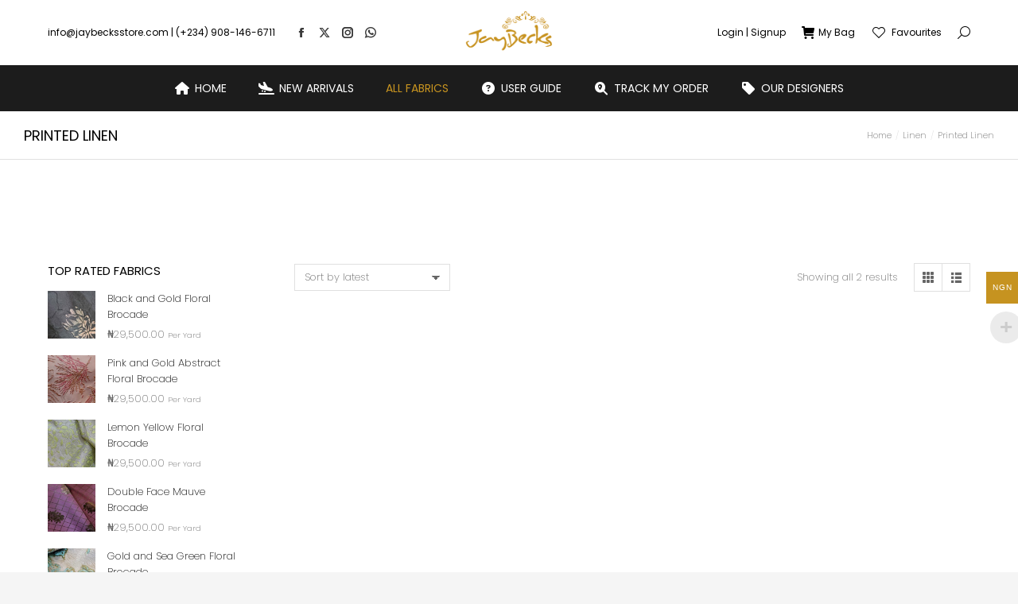

--- FILE ---
content_type: text/html; charset=UTF-8
request_url: https://jaybecksstore.com/collections/buy-linen-fabric-onlie/printed-linen-fabrics/
body_size: 38513
content:
<!DOCTYPE html>
<!--[if !(IE 6) | !(IE 7) | !(IE 8)  ]><!-->
<html lang="en-GB" class="no-js">
<!--<![endif]-->
<head><meta charset="UTF-8" /><script>if(navigator.userAgent.match(/MSIE|Internet Explorer/i)||navigator.userAgent.match(/Trident\/7\..*?rv:11/i)){var href=document.location.href;if(!href.match(/[?&]nowprocket/)){if(href.indexOf("?")==-1){if(href.indexOf("#")==-1){document.location.href=href+"?nowprocket=1"}else{document.location.href=href.replace("#","?nowprocket=1#")}}else{if(href.indexOf("#")==-1){document.location.href=href+"&nowprocket=1"}else{document.location.href=href.replace("#","&nowprocket=1#")}}}}</script><script>class RocketLazyLoadScripts{constructor(){this.triggerEvents=["keydown","mousedown","mousemove","touchmove","touchstart","touchend","wheel"],this.userEventHandler=this._triggerListener.bind(this),this.touchStartHandler=this._onTouchStart.bind(this),this.touchMoveHandler=this._onTouchMove.bind(this),this.touchEndHandler=this._onTouchEnd.bind(this),this.clickHandler=this._onClick.bind(this),this.interceptedClicks=[],window.addEventListener("pageshow",(e=>{this.persisted=e.persisted})),window.addEventListener("DOMContentLoaded",(()=>{this._preconnect3rdParties()})),this.delayedScripts={normal:[],async:[],defer:[]},this.allJQueries=[]}_addUserInteractionListener(e){document.hidden?e._triggerListener():(this.triggerEvents.forEach((t=>window.addEventListener(t,e.userEventHandler,{passive:!0}))),window.addEventListener("touchstart",e.touchStartHandler,{passive:!0}),window.addEventListener("mousedown",e.touchStartHandler),document.addEventListener("visibilitychange",e.userEventHandler))}_removeUserInteractionListener(){this.triggerEvents.forEach((e=>window.removeEventListener(e,this.userEventHandler,{passive:!0}))),document.removeEventListener("visibilitychange",this.userEventHandler)}_onTouchStart(e){"HTML"!==e.target.tagName&&(window.addEventListener("touchend",this.touchEndHandler),window.addEventListener("mouseup",this.touchEndHandler),window.addEventListener("touchmove",this.touchMoveHandler,{passive:!0}),window.addEventListener("mousemove",this.touchMoveHandler),e.target.addEventListener("click",this.clickHandler),this._renameDOMAttribute(e.target,"onclick","rocket-onclick"))}_onTouchMove(e){window.removeEventListener("touchend",this.touchEndHandler),window.removeEventListener("mouseup",this.touchEndHandler),window.removeEventListener("touchmove",this.touchMoveHandler,{passive:!0}),window.removeEventListener("mousemove",this.touchMoveHandler),e.target.removeEventListener("click",this.clickHandler),this._renameDOMAttribute(e.target,"rocket-onclick","onclick")}_onTouchEnd(e){window.removeEventListener("touchend",this.touchEndHandler),window.removeEventListener("mouseup",this.touchEndHandler),window.removeEventListener("touchmove",this.touchMoveHandler,{passive:!0}),window.removeEventListener("mousemove",this.touchMoveHandler)}_onClick(e){e.target.removeEventListener("click",this.clickHandler),this._renameDOMAttribute(e.target,"rocket-onclick","onclick"),this.interceptedClicks.push(e),e.preventDefault(),e.stopPropagation(),e.stopImmediatePropagation()}_replayClicks(){window.removeEventListener("touchstart",this.touchStartHandler,{passive:!0}),window.removeEventListener("mousedown",this.touchStartHandler),this.interceptedClicks.forEach((e=>{e.target.dispatchEvent(new MouseEvent("click",{view:e.view,bubbles:!0,cancelable:!0}))}))}_renameDOMAttribute(e,t,n){e.hasAttribute&&e.hasAttribute(t)&&(event.target.setAttribute(n,event.target.getAttribute(t)),event.target.removeAttribute(t))}_triggerListener(){this._removeUserInteractionListener(this),"loading"===document.readyState?document.addEventListener("DOMContentLoaded",this._loadEverythingNow.bind(this)):this._loadEverythingNow()}_preconnect3rdParties(){let e=[];document.querySelectorAll("script[type=rocketlazyloadscript]").forEach((t=>{if(t.hasAttribute("src")){const n=new URL(t.src).origin;n!==location.origin&&e.push({src:n,crossOrigin:t.crossOrigin||"module"===t.getAttribute("data-rocket-type")})}})),e=[...new Map(e.map((e=>[JSON.stringify(e),e]))).values()],this._batchInjectResourceHints(e,"preconnect")}async _loadEverythingNow(){this.lastBreath=Date.now(),this._delayEventListeners(),this._delayJQueryReady(this),this._handleDocumentWrite(),this._registerAllDelayedScripts(),this._preloadAllScripts(),await this._loadScriptsFromList(this.delayedScripts.normal),await this._loadScriptsFromList(this.delayedScripts.defer),await this._loadScriptsFromList(this.delayedScripts.async);try{await this._triggerDOMContentLoaded(),await this._triggerWindowLoad()}catch(e){}window.dispatchEvent(new Event("rocket-allScriptsLoaded")),this._replayClicks()}_registerAllDelayedScripts(){document.querySelectorAll("script[type=rocketlazyloadscript]").forEach((e=>{e.hasAttribute("src")?e.hasAttribute("async")&&!1!==e.async?this.delayedScripts.async.push(e):e.hasAttribute("defer")&&!1!==e.defer||"module"===e.getAttribute("data-rocket-type")?this.delayedScripts.defer.push(e):this.delayedScripts.normal.push(e):this.delayedScripts.normal.push(e)}))}async _transformScript(e){return await this._littleBreath(),new Promise((t=>{const n=document.createElement("script");[...e.attributes].forEach((e=>{let t=e.nodeName;"type"!==t&&("data-rocket-type"===t&&(t="type"),n.setAttribute(t,e.nodeValue))})),e.hasAttribute("src")?(n.addEventListener("load",t),n.addEventListener("error",t)):(n.text=e.text,t());try{e.parentNode.replaceChild(n,e)}catch(e){t()}}))}async _loadScriptsFromList(e){const t=e.shift();return t?(await this._transformScript(t),this._loadScriptsFromList(e)):Promise.resolve()}_preloadAllScripts(){this._batchInjectResourceHints([...this.delayedScripts.normal,...this.delayedScripts.defer,...this.delayedScripts.async],"preload")}_batchInjectResourceHints(e,t){var n=document.createDocumentFragment();e.forEach((e=>{if(e.src){const i=document.createElement("link");i.href=e.src,i.rel=t,"preconnect"!==t&&(i.as="script"),e.getAttribute&&"module"===e.getAttribute("data-rocket-type")&&(i.crossOrigin=!0),e.crossOrigin&&(i.crossOrigin=e.crossOrigin),n.appendChild(i)}})),document.head.appendChild(n)}_delayEventListeners(){let e={};function t(t,n){!function(t){function n(n){return e[t].eventsToRewrite.indexOf(n)>=0?"rocket-"+n:n}e[t]||(e[t]={originalFunctions:{add:t.addEventListener,remove:t.removeEventListener},eventsToRewrite:[]},t.addEventListener=function(){arguments[0]=n(arguments[0]),e[t].originalFunctions.add.apply(t,arguments)},t.removeEventListener=function(){arguments[0]=n(arguments[0]),e[t].originalFunctions.remove.apply(t,arguments)})}(t),e[t].eventsToRewrite.push(n)}function n(e,t){let n=e[t];Object.defineProperty(e,t,{get:()=>n||function(){},set(i){e["rocket"+t]=n=i}})}t(document,"DOMContentLoaded"),t(window,"DOMContentLoaded"),t(window,"load"),t(window,"pageshow"),t(document,"readystatechange"),n(document,"onreadystatechange"),n(window,"onload"),n(window,"onpageshow")}_delayJQueryReady(e){let t=window.jQuery;Object.defineProperty(window,"jQuery",{get:()=>t,set(n){if(n&&n.fn&&!e.allJQueries.includes(n)){n.fn.ready=n.fn.init.prototype.ready=function(t){e.domReadyFired?t.bind(document)(n):document.addEventListener("rocket-DOMContentLoaded",(()=>t.bind(document)(n)))};const t=n.fn.on;n.fn.on=n.fn.init.prototype.on=function(){if(this[0]===window){function e(e){return e.split(" ").map((e=>"load"===e||0===e.indexOf("load.")?"rocket-jquery-load":e)).join(" ")}"string"==typeof arguments[0]||arguments[0]instanceof String?arguments[0]=e(arguments[0]):"object"==typeof arguments[0]&&Object.keys(arguments[0]).forEach((t=>{delete Object.assign(arguments[0],{[e(t)]:arguments[0][t]})[t]}))}return t.apply(this,arguments),this},e.allJQueries.push(n)}t=n}})}async _triggerDOMContentLoaded(){this.domReadyFired=!0,await this._littleBreath(),document.dispatchEvent(new Event("rocket-DOMContentLoaded")),await this._littleBreath(),window.dispatchEvent(new Event("rocket-DOMContentLoaded")),await this._littleBreath(),document.dispatchEvent(new Event("rocket-readystatechange")),await this._littleBreath(),document.rocketonreadystatechange&&document.rocketonreadystatechange()}async _triggerWindowLoad(){await this._littleBreath(),window.dispatchEvent(new Event("rocket-load")),await this._littleBreath(),window.rocketonload&&window.rocketonload(),await this._littleBreath(),this.allJQueries.forEach((e=>e(window).trigger("rocket-jquery-load"))),await this._littleBreath();const e=new Event("rocket-pageshow");e.persisted=this.persisted,window.dispatchEvent(e),await this._littleBreath(),window.rocketonpageshow&&window.rocketonpageshow({persisted:this.persisted})}_handleDocumentWrite(){const e=new Map;document.write=document.writeln=function(t){const n=document.currentScript,i=document.createRange(),r=n.parentElement;let o=e.get(n);void 0===o&&(o=n.nextSibling,e.set(n,o));const s=document.createDocumentFragment();i.setStart(s,0),s.appendChild(i.createContextualFragment(t)),r.insertBefore(s,o)}}async _littleBreath(){Date.now()-this.lastBreath>45&&(await this._requestAnimFrame(),this.lastBreath=Date.now())}async _requestAnimFrame(){return document.hidden?new Promise((e=>setTimeout(e))):new Promise((e=>requestAnimationFrame(e)))}static run(){const e=new RocketLazyLoadScripts;e._addUserInteractionListener(e)}}RocketLazyLoadScripts.run();</script>
	
				<meta name="viewport" content="width=device-width, initial-scale=1, maximum-scale=1, user-scalable=0"/>
				<link rel="profile" href="https://gmpg.org/xfn/11" />
	<meta name='robots' content='index, follow, max-image-preview:large, max-snippet:-1, max-video-preview:-1' />
	<style>img:is([sizes="auto" i], [sizes^="auto," i]) { contain-intrinsic-size: 3000px 1500px }</style>
	
	<!-- This site is optimized with the Yoast SEO plugin v25.8 - https://yoast.com/wordpress/plugins/seo/ -->
	<title>Printed Linen Archives | JayBecks Store</title><link rel="preload" as="style" href="https://fonts.googleapis.com/css?display=swap&family=Poppins%3A200%2C300normal%2C400%2C500%2C600%2C700%7CRoboto%3A400%2C600%2C700%7COpen%20Sans%3A400%2C600%2C700" /><link rel="stylesheet" href="https://fonts.googleapis.com/css?display=swap&family=Poppins%3A200%2C300normal%2C400%2C500%2C600%2C700%7CRoboto%3A400%2C600%2C700%7COpen%20Sans%3A400%2C600%2C700" media="print" onload="this.media='all'" /><noscript><link rel="stylesheet" href="https://fonts.googleapis.com/css?display=swap&family=Poppins%3A200%2C300normal%2C400%2C500%2C600%2C700%7CRoboto%3A400%2C600%2C700%7COpen%20Sans%3A400%2C600%2C700" /></noscript>
	<meta name="description" content="Shop premium printed linen fabrics at JayBecks Store. Explore our stylish and high-quality collection for your next project. Buy now and get creative!" />
	<link rel="canonical" href="https://jaybecksstore.com/collections/buy-linen-fabric-onlie/printed-linen-fabrics/" />
	<meta property="og:locale" content="en_GB" />
	<meta property="og:type" content="article" />
	<meta property="og:title" content="Printed Linen Archives | JayBecks Store" />
	<meta property="og:description" content="Shop premium printed linen fabrics at JayBecks Store. Explore our stylish and high-quality collection for your next project. Buy now and get creative!" />
	<meta property="og:url" content="https://jaybecksstore.com/collections/buy-linen-fabric-onlie/printed-linen-fabrics/" />
	<meta property="og:site_name" content="JayBecks Fabric Store" />
	<meta name="twitter:card" content="summary_large_image" />
	<meta name="twitter:site" content="@jay_becks" />
	<script type="application/ld+json" class="yoast-schema-graph">{"@context":"https://schema.org","@graph":[{"@type":"CollectionPage","@id":"https://jaybecksstore.com/collections/buy-linen-fabric-onlie/printed-linen-fabrics/","url":"https://jaybecksstore.com/collections/buy-linen-fabric-onlie/printed-linen-fabrics/","name":"Printed Linen Archives | JayBecks Store","isPartOf":{"@id":"https://jaybecksstore.com/#website"},"primaryImageOfPage":{"@id":"https://jaybecksstore.com/collections/buy-linen-fabric-onlie/printed-linen-fabrics/#primaryimage"},"image":{"@id":"https://jaybecksstore.com/collections/buy-linen-fabric-onlie/printed-linen-fabrics/#primaryimage"},"thumbnailUrl":"https://jaybecksstore.com/wp-content/uploads/2024/04/Embroidered-linen-6.png","description":"Shop premium printed linen fabrics at JayBecks Store. Explore our stylish and high-quality collection for your next project. Buy now and get creative!","breadcrumb":{"@id":"https://jaybecksstore.com/collections/buy-linen-fabric-onlie/printed-linen-fabrics/#breadcrumb"},"inLanguage":"en-GB"},{"@type":"ImageObject","inLanguage":"en-GB","@id":"https://jaybecksstore.com/collections/buy-linen-fabric-onlie/printed-linen-fabrics/#primaryimage","url":"https://jaybecksstore.com/wp-content/uploads/2024/04/Embroidered-linen-6.png","contentUrl":"https://jaybecksstore.com/wp-content/uploads/2024/04/Embroidered-linen-6.png","width":1400,"height":1400,"caption":"Grey Embroidered Linen Fabric"},{"@type":"BreadcrumbList","@id":"https://jaybecksstore.com/collections/buy-linen-fabric-onlie/printed-linen-fabrics/#breadcrumb","itemListElement":[{"@type":"ListItem","position":1,"name":"Home","item":"https://jaybecksstore.com/"},{"@type":"ListItem","position":2,"name":"Linen","item":"https://jaybecksstore.com/collections/buy-linen-fabric-onlie/"},{"@type":"ListItem","position":3,"name":"Printed Linen"}]},{"@type":"WebSite","@id":"https://jaybecksstore.com/#website","url":"https://jaybecksstore.com/","name":"JayBecks Store Logo","description":"Fabrics, Fashion, Weddings","publisher":{"@id":"https://jaybecksstore.com/#organization"},"potentialAction":[{"@type":"SearchAction","target":{"@type":"EntryPoint","urlTemplate":"https://jaybecksstore.com/?s={search_term_string}"},"query-input":{"@type":"PropertyValueSpecification","valueRequired":true,"valueName":"search_term_string"}}],"inLanguage":"en-GB"},{"@type":"Organization","@id":"https://jaybecksstore.com/#organization","name":"JayBecks Store Logo","url":"https://jaybecksstore.com/","logo":{"@type":"ImageObject","inLanguage":"en-GB","@id":"https://jaybecksstore.com/#/schema/logo/image/","url":"https://jaybecksstore.com/wp-content/uploads/2021/01/nlogo.png","contentUrl":"https://jaybecksstore.com/wp-content/uploads/2021/01/nlogo.png","width":1080,"height":586,"caption":"JayBecks Store Logo"},"image":{"@id":"https://jaybecksstore.com/#/schema/logo/image/"},"sameAs":["https://www.facebook.com/jaybecksstore","https://x.com/jay_becks","https://www.instagram.com/jaybecks_store","https://www.pinterest.com/Jaybecks_fabric_store/"]}]}</script>
	<!-- / Yoast SEO plugin. -->


<link rel='dns-prefetch' href='//www.googletagmanager.com' />
<link rel='dns-prefetch' href='//fonts.googleapis.com' />
<link href='https://fonts.gstatic.com' crossorigin rel='preconnect' />
<link rel="alternate" type="application/rss+xml" title="JayBecks Fabric Store &raquo; Feed" href="https://jaybecksstore.com/feed/" />
<link rel="alternate" type="application/rss+xml" title="JayBecks Fabric Store &raquo; Comments Feed" href="https://jaybecksstore.com/comments/feed/" />
<link rel="alternate" type="application/rss+xml" title="JayBecks Fabric Store &raquo; Printed Linen Category Feed" href="https://jaybecksstore.com/collections/buy-linen-fabric-onlie/printed-linen-fabrics/feed/" />
<script type="rocketlazyloadscript">
window._wpemojiSettings = {"baseUrl":"https:\/\/s.w.org\/images\/core\/emoji\/16.0.1\/72x72\/","ext":".png","svgUrl":"https:\/\/s.w.org\/images\/core\/emoji\/16.0.1\/svg\/","svgExt":".svg","source":{"concatemoji":"https:\/\/jaybecksstore.com\/wp-includes\/js\/wp-emoji-release.min.js?ver=6.8.3"}};
/*! This file is auto-generated */
!function(s,n){var o,i,e;function c(e){try{var t={supportTests:e,timestamp:(new Date).valueOf()};sessionStorage.setItem(o,JSON.stringify(t))}catch(e){}}function p(e,t,n){e.clearRect(0,0,e.canvas.width,e.canvas.height),e.fillText(t,0,0);var t=new Uint32Array(e.getImageData(0,0,e.canvas.width,e.canvas.height).data),a=(e.clearRect(0,0,e.canvas.width,e.canvas.height),e.fillText(n,0,0),new Uint32Array(e.getImageData(0,0,e.canvas.width,e.canvas.height).data));return t.every(function(e,t){return e===a[t]})}function u(e,t){e.clearRect(0,0,e.canvas.width,e.canvas.height),e.fillText(t,0,0);for(var n=e.getImageData(16,16,1,1),a=0;a<n.data.length;a++)if(0!==n.data[a])return!1;return!0}function f(e,t,n,a){switch(t){case"flag":return n(e,"\ud83c\udff3\ufe0f\u200d\u26a7\ufe0f","\ud83c\udff3\ufe0f\u200b\u26a7\ufe0f")?!1:!n(e,"\ud83c\udde8\ud83c\uddf6","\ud83c\udde8\u200b\ud83c\uddf6")&&!n(e,"\ud83c\udff4\udb40\udc67\udb40\udc62\udb40\udc65\udb40\udc6e\udb40\udc67\udb40\udc7f","\ud83c\udff4\u200b\udb40\udc67\u200b\udb40\udc62\u200b\udb40\udc65\u200b\udb40\udc6e\u200b\udb40\udc67\u200b\udb40\udc7f");case"emoji":return!a(e,"\ud83e\udedf")}return!1}function g(e,t,n,a){var r="undefined"!=typeof WorkerGlobalScope&&self instanceof WorkerGlobalScope?new OffscreenCanvas(300,150):s.createElement("canvas"),o=r.getContext("2d",{willReadFrequently:!0}),i=(o.textBaseline="top",o.font="600 32px Arial",{});return e.forEach(function(e){i[e]=t(o,e,n,a)}),i}function t(e){var t=s.createElement("script");t.src=e,t.defer=!0,s.head.appendChild(t)}"undefined"!=typeof Promise&&(o="wpEmojiSettingsSupports",i=["flag","emoji"],n.supports={everything:!0,everythingExceptFlag:!0},e=new Promise(function(e){s.addEventListener("DOMContentLoaded",e,{once:!0})}),new Promise(function(t){var n=function(){try{var e=JSON.parse(sessionStorage.getItem(o));if("object"==typeof e&&"number"==typeof e.timestamp&&(new Date).valueOf()<e.timestamp+604800&&"object"==typeof e.supportTests)return e.supportTests}catch(e){}return null}();if(!n){if("undefined"!=typeof Worker&&"undefined"!=typeof OffscreenCanvas&&"undefined"!=typeof URL&&URL.createObjectURL&&"undefined"!=typeof Blob)try{var e="postMessage("+g.toString()+"("+[JSON.stringify(i),f.toString(),p.toString(),u.toString()].join(",")+"));",a=new Blob([e],{type:"text/javascript"}),r=new Worker(URL.createObjectURL(a),{name:"wpTestEmojiSupports"});return void(r.onmessage=function(e){c(n=e.data),r.terminate(),t(n)})}catch(e){}c(n=g(i,f,p,u))}t(n)}).then(function(e){for(var t in e)n.supports[t]=e[t],n.supports.everything=n.supports.everything&&n.supports[t],"flag"!==t&&(n.supports.everythingExceptFlag=n.supports.everythingExceptFlag&&n.supports[t]);n.supports.everythingExceptFlag=n.supports.everythingExceptFlag&&!n.supports.flag,n.DOMReady=!1,n.readyCallback=function(){n.DOMReady=!0}}).then(function(){return e}).then(function(){var e;n.supports.everything||(n.readyCallback(),(e=n.source||{}).concatemoji?t(e.concatemoji):e.wpemoji&&e.twemoji&&(t(e.twemoji),t(e.wpemoji)))}))}((window,document),window._wpemojiSettings);
</script>
<link rel='stylesheet' id='woocommerce-multi-currency-css' href='https://jaybecksstore.com/wp-content/plugins/woocommerce-multi-currency/css/woocommerce-multi-currency.min.css?ver=2.1.11' media='all' />
<style id='woocommerce-multi-currency-inline-css'>
.woocommerce-multi-currency .wmc-list-currencies .wmc-currency.wmc-active,.woocommerce-multi-currency .wmc-list-currencies .wmc-currency:hover {background: #c69320 !important;}
		.woocommerce-multi-currency .wmc-list-currencies .wmc-currency,.woocommerce-multi-currency .wmc-title, .woocommerce-multi-currency.wmc-price-switcher a {background: #515151 !important;}
		.woocommerce-multi-currency .wmc-title, .woocommerce-multi-currency .wmc-list-currencies .wmc-currency span,.woocommerce-multi-currency .wmc-list-currencies .wmc-currency a,.woocommerce-multi-currency.wmc-price-switcher a {color: #ffffff !important;}.woocommerce-multi-currency.wmc-shortcode .wmc-currency{background-color:#3f3f3f;color:#ffffff}.woocommerce-multi-currency.wmc-shortcode .wmc-current-currency{background-color:#c69320;color:#000000}.woocommerce-multi-currency.wmc-shortcode.vertical-currency-symbols-circle .wmc-currency-wrapper:hover .wmc-sub-currency {animation: height_slide 700ms;}@keyframes height_slide {0% {height: 0;} 100% {height: 700%;} }
</style>
<style id='wp-emoji-styles-inline-css'>

	img.wp-smiley, img.emoji {
		display: inline !important;
		border: none !important;
		box-shadow: none !important;
		height: 1em !important;
		width: 1em !important;
		margin: 0 0.07em !important;
		vertical-align: -0.1em !important;
		background: none !important;
		padding: 0 !important;
	}
</style>
<link rel='stylesheet' id='wp-block-library-css' href='https://jaybecksstore.com/wp-includes/css/dist/block-library/style.min.css?ver=6.8.3' media='all' />
<style id='wp-block-library-theme-inline-css'>
.wp-block-audio :where(figcaption){color:#555;font-size:13px;text-align:center}.is-dark-theme .wp-block-audio :where(figcaption){color:#ffffffa6}.wp-block-audio{margin:0 0 1em}.wp-block-code{border:1px solid #ccc;border-radius:4px;font-family:Menlo,Consolas,monaco,monospace;padding:.8em 1em}.wp-block-embed :where(figcaption){color:#555;font-size:13px;text-align:center}.is-dark-theme .wp-block-embed :where(figcaption){color:#ffffffa6}.wp-block-embed{margin:0 0 1em}.blocks-gallery-caption{color:#555;font-size:13px;text-align:center}.is-dark-theme .blocks-gallery-caption{color:#ffffffa6}:root :where(.wp-block-image figcaption){color:#555;font-size:13px;text-align:center}.is-dark-theme :root :where(.wp-block-image figcaption){color:#ffffffa6}.wp-block-image{margin:0 0 1em}.wp-block-pullquote{border-bottom:4px solid;border-top:4px solid;color:currentColor;margin-bottom:1.75em}.wp-block-pullquote cite,.wp-block-pullquote footer,.wp-block-pullquote__citation{color:currentColor;font-size:.8125em;font-style:normal;text-transform:uppercase}.wp-block-quote{border-left:.25em solid;margin:0 0 1.75em;padding-left:1em}.wp-block-quote cite,.wp-block-quote footer{color:currentColor;font-size:.8125em;font-style:normal;position:relative}.wp-block-quote:where(.has-text-align-right){border-left:none;border-right:.25em solid;padding-left:0;padding-right:1em}.wp-block-quote:where(.has-text-align-center){border:none;padding-left:0}.wp-block-quote.is-large,.wp-block-quote.is-style-large,.wp-block-quote:where(.is-style-plain){border:none}.wp-block-search .wp-block-search__label{font-weight:700}.wp-block-search__button{border:1px solid #ccc;padding:.375em .625em}:where(.wp-block-group.has-background){padding:1.25em 2.375em}.wp-block-separator.has-css-opacity{opacity:.4}.wp-block-separator{border:none;border-bottom:2px solid;margin-left:auto;margin-right:auto}.wp-block-separator.has-alpha-channel-opacity{opacity:1}.wp-block-separator:not(.is-style-wide):not(.is-style-dots){width:100px}.wp-block-separator.has-background:not(.is-style-dots){border-bottom:none;height:1px}.wp-block-separator.has-background:not(.is-style-wide):not(.is-style-dots){height:2px}.wp-block-table{margin:0 0 1em}.wp-block-table td,.wp-block-table th{word-break:normal}.wp-block-table :where(figcaption){color:#555;font-size:13px;text-align:center}.is-dark-theme .wp-block-table :where(figcaption){color:#ffffffa6}.wp-block-video :where(figcaption){color:#555;font-size:13px;text-align:center}.is-dark-theme .wp-block-video :where(figcaption){color:#ffffffa6}.wp-block-video{margin:0 0 1em}:root :where(.wp-block-template-part.has-background){margin-bottom:0;margin-top:0;padding:1.25em 2.375em}
</style>
<style id='classic-theme-styles-inline-css'>
/*! This file is auto-generated */
.wp-block-button__link{color:#fff;background-color:#32373c;border-radius:9999px;box-shadow:none;text-decoration:none;padding:calc(.667em + 2px) calc(1.333em + 2px);font-size:1.125em}.wp-block-file__button{background:#32373c;color:#fff;text-decoration:none}
</style>
<style id='global-styles-inline-css'>
:root{--wp--preset--aspect-ratio--square: 1;--wp--preset--aspect-ratio--4-3: 4/3;--wp--preset--aspect-ratio--3-4: 3/4;--wp--preset--aspect-ratio--3-2: 3/2;--wp--preset--aspect-ratio--2-3: 2/3;--wp--preset--aspect-ratio--16-9: 16/9;--wp--preset--aspect-ratio--9-16: 9/16;--wp--preset--color--black: #000000;--wp--preset--color--cyan-bluish-gray: #abb8c3;--wp--preset--color--white: #FFF;--wp--preset--color--pale-pink: #f78da7;--wp--preset--color--vivid-red: #cf2e2e;--wp--preset--color--luminous-vivid-orange: #ff6900;--wp--preset--color--luminous-vivid-amber: #fcb900;--wp--preset--color--light-green-cyan: #7bdcb5;--wp--preset--color--vivid-green-cyan: #00d084;--wp--preset--color--pale-cyan-blue: #8ed1fc;--wp--preset--color--vivid-cyan-blue: #0693e3;--wp--preset--color--vivid-purple: #9b51e0;--wp--preset--color--accent: #c69320;--wp--preset--color--dark-gray: #111;--wp--preset--color--light-gray: #767676;--wp--preset--gradient--vivid-cyan-blue-to-vivid-purple: linear-gradient(135deg,rgba(6,147,227,1) 0%,rgb(155,81,224) 100%);--wp--preset--gradient--light-green-cyan-to-vivid-green-cyan: linear-gradient(135deg,rgb(122,220,180) 0%,rgb(0,208,130) 100%);--wp--preset--gradient--luminous-vivid-amber-to-luminous-vivid-orange: linear-gradient(135deg,rgba(252,185,0,1) 0%,rgba(255,105,0,1) 100%);--wp--preset--gradient--luminous-vivid-orange-to-vivid-red: linear-gradient(135deg,rgba(255,105,0,1) 0%,rgb(207,46,46) 100%);--wp--preset--gradient--very-light-gray-to-cyan-bluish-gray: linear-gradient(135deg,rgb(238,238,238) 0%,rgb(169,184,195) 100%);--wp--preset--gradient--cool-to-warm-spectrum: linear-gradient(135deg,rgb(74,234,220) 0%,rgb(151,120,209) 20%,rgb(207,42,186) 40%,rgb(238,44,130) 60%,rgb(251,105,98) 80%,rgb(254,248,76) 100%);--wp--preset--gradient--blush-light-purple: linear-gradient(135deg,rgb(255,206,236) 0%,rgb(152,150,240) 100%);--wp--preset--gradient--blush-bordeaux: linear-gradient(135deg,rgb(254,205,165) 0%,rgb(254,45,45) 50%,rgb(107,0,62) 100%);--wp--preset--gradient--luminous-dusk: linear-gradient(135deg,rgb(255,203,112) 0%,rgb(199,81,192) 50%,rgb(65,88,208) 100%);--wp--preset--gradient--pale-ocean: linear-gradient(135deg,rgb(255,245,203) 0%,rgb(182,227,212) 50%,rgb(51,167,181) 100%);--wp--preset--gradient--electric-grass: linear-gradient(135deg,rgb(202,248,128) 0%,rgb(113,206,126) 100%);--wp--preset--gradient--midnight: linear-gradient(135deg,rgb(2,3,129) 0%,rgb(40,116,252) 100%);--wp--preset--font-size--small: 13px;--wp--preset--font-size--medium: 20px;--wp--preset--font-size--large: 36px;--wp--preset--font-size--x-large: 42px;--wp--preset--spacing--20: 0.44rem;--wp--preset--spacing--30: 0.67rem;--wp--preset--spacing--40: 1rem;--wp--preset--spacing--50: 1.5rem;--wp--preset--spacing--60: 2.25rem;--wp--preset--spacing--70: 3.38rem;--wp--preset--spacing--80: 5.06rem;--wp--preset--shadow--natural: 6px 6px 9px rgba(0, 0, 0, 0.2);--wp--preset--shadow--deep: 12px 12px 50px rgba(0, 0, 0, 0.4);--wp--preset--shadow--sharp: 6px 6px 0px rgba(0, 0, 0, 0.2);--wp--preset--shadow--outlined: 6px 6px 0px -3px rgba(255, 255, 255, 1), 6px 6px rgba(0, 0, 0, 1);--wp--preset--shadow--crisp: 6px 6px 0px rgba(0, 0, 0, 1);}:where(.is-layout-flex){gap: 0.5em;}:where(.is-layout-grid){gap: 0.5em;}body .is-layout-flex{display: flex;}.is-layout-flex{flex-wrap: wrap;align-items: center;}.is-layout-flex > :is(*, div){margin: 0;}body .is-layout-grid{display: grid;}.is-layout-grid > :is(*, div){margin: 0;}:where(.wp-block-columns.is-layout-flex){gap: 2em;}:where(.wp-block-columns.is-layout-grid){gap: 2em;}:where(.wp-block-post-template.is-layout-flex){gap: 1.25em;}:where(.wp-block-post-template.is-layout-grid){gap: 1.25em;}.has-black-color{color: var(--wp--preset--color--black) !important;}.has-cyan-bluish-gray-color{color: var(--wp--preset--color--cyan-bluish-gray) !important;}.has-white-color{color: var(--wp--preset--color--white) !important;}.has-pale-pink-color{color: var(--wp--preset--color--pale-pink) !important;}.has-vivid-red-color{color: var(--wp--preset--color--vivid-red) !important;}.has-luminous-vivid-orange-color{color: var(--wp--preset--color--luminous-vivid-orange) !important;}.has-luminous-vivid-amber-color{color: var(--wp--preset--color--luminous-vivid-amber) !important;}.has-light-green-cyan-color{color: var(--wp--preset--color--light-green-cyan) !important;}.has-vivid-green-cyan-color{color: var(--wp--preset--color--vivid-green-cyan) !important;}.has-pale-cyan-blue-color{color: var(--wp--preset--color--pale-cyan-blue) !important;}.has-vivid-cyan-blue-color{color: var(--wp--preset--color--vivid-cyan-blue) !important;}.has-vivid-purple-color{color: var(--wp--preset--color--vivid-purple) !important;}.has-black-background-color{background-color: var(--wp--preset--color--black) !important;}.has-cyan-bluish-gray-background-color{background-color: var(--wp--preset--color--cyan-bluish-gray) !important;}.has-white-background-color{background-color: var(--wp--preset--color--white) !important;}.has-pale-pink-background-color{background-color: var(--wp--preset--color--pale-pink) !important;}.has-vivid-red-background-color{background-color: var(--wp--preset--color--vivid-red) !important;}.has-luminous-vivid-orange-background-color{background-color: var(--wp--preset--color--luminous-vivid-orange) !important;}.has-luminous-vivid-amber-background-color{background-color: var(--wp--preset--color--luminous-vivid-amber) !important;}.has-light-green-cyan-background-color{background-color: var(--wp--preset--color--light-green-cyan) !important;}.has-vivid-green-cyan-background-color{background-color: var(--wp--preset--color--vivid-green-cyan) !important;}.has-pale-cyan-blue-background-color{background-color: var(--wp--preset--color--pale-cyan-blue) !important;}.has-vivid-cyan-blue-background-color{background-color: var(--wp--preset--color--vivid-cyan-blue) !important;}.has-vivid-purple-background-color{background-color: var(--wp--preset--color--vivid-purple) !important;}.has-black-border-color{border-color: var(--wp--preset--color--black) !important;}.has-cyan-bluish-gray-border-color{border-color: var(--wp--preset--color--cyan-bluish-gray) !important;}.has-white-border-color{border-color: var(--wp--preset--color--white) !important;}.has-pale-pink-border-color{border-color: var(--wp--preset--color--pale-pink) !important;}.has-vivid-red-border-color{border-color: var(--wp--preset--color--vivid-red) !important;}.has-luminous-vivid-orange-border-color{border-color: var(--wp--preset--color--luminous-vivid-orange) !important;}.has-luminous-vivid-amber-border-color{border-color: var(--wp--preset--color--luminous-vivid-amber) !important;}.has-light-green-cyan-border-color{border-color: var(--wp--preset--color--light-green-cyan) !important;}.has-vivid-green-cyan-border-color{border-color: var(--wp--preset--color--vivid-green-cyan) !important;}.has-pale-cyan-blue-border-color{border-color: var(--wp--preset--color--pale-cyan-blue) !important;}.has-vivid-cyan-blue-border-color{border-color: var(--wp--preset--color--vivid-cyan-blue) !important;}.has-vivid-purple-border-color{border-color: var(--wp--preset--color--vivid-purple) !important;}.has-vivid-cyan-blue-to-vivid-purple-gradient-background{background: var(--wp--preset--gradient--vivid-cyan-blue-to-vivid-purple) !important;}.has-light-green-cyan-to-vivid-green-cyan-gradient-background{background: var(--wp--preset--gradient--light-green-cyan-to-vivid-green-cyan) !important;}.has-luminous-vivid-amber-to-luminous-vivid-orange-gradient-background{background: var(--wp--preset--gradient--luminous-vivid-amber-to-luminous-vivid-orange) !important;}.has-luminous-vivid-orange-to-vivid-red-gradient-background{background: var(--wp--preset--gradient--luminous-vivid-orange-to-vivid-red) !important;}.has-very-light-gray-to-cyan-bluish-gray-gradient-background{background: var(--wp--preset--gradient--very-light-gray-to-cyan-bluish-gray) !important;}.has-cool-to-warm-spectrum-gradient-background{background: var(--wp--preset--gradient--cool-to-warm-spectrum) !important;}.has-blush-light-purple-gradient-background{background: var(--wp--preset--gradient--blush-light-purple) !important;}.has-blush-bordeaux-gradient-background{background: var(--wp--preset--gradient--blush-bordeaux) !important;}.has-luminous-dusk-gradient-background{background: var(--wp--preset--gradient--luminous-dusk) !important;}.has-pale-ocean-gradient-background{background: var(--wp--preset--gradient--pale-ocean) !important;}.has-electric-grass-gradient-background{background: var(--wp--preset--gradient--electric-grass) !important;}.has-midnight-gradient-background{background: var(--wp--preset--gradient--midnight) !important;}.has-small-font-size{font-size: var(--wp--preset--font-size--small) !important;}.has-medium-font-size{font-size: var(--wp--preset--font-size--medium) !important;}.has-large-font-size{font-size: var(--wp--preset--font-size--large) !important;}.has-x-large-font-size{font-size: var(--wp--preset--font-size--x-large) !important;}
:where(.wp-block-post-template.is-layout-flex){gap: 1.25em;}:where(.wp-block-post-template.is-layout-grid){gap: 1.25em;}
:where(.wp-block-columns.is-layout-flex){gap: 2em;}:where(.wp-block-columns.is-layout-grid){gap: 2em;}
:root :where(.wp-block-pullquote){font-size: 1.5em;line-height: 1.6;}
</style>
<link data-minify="1" rel='stylesheet' id='contact-form-7-css' href='https://jaybecksstore.com/wp-content/cache/min/1/wp-content/plugins/contact-form-7/includes/css/styles.css?ver=1769510206' media='all' />
<style id='woocommerce-inline-inline-css'>
.woocommerce form .form-row .required { visibility: visible; }
</style>
<link rel='stylesheet' id='wp-components-css' href='https://jaybecksstore.com/wp-includes/css/dist/components/style.min.css?ver=6.8.3' media='all' />
<link data-minify="1" rel='stylesheet' id='godaddy-styles-css' href='https://jaybecksstore.com/wp-content/cache/min/1/wp-content/mu-plugins/vendor/wpex/godaddy-launch/includes/Dependencies/GoDaddy/Styles/build/latest.css?ver=1769510206' media='all' />
<link data-minify="1" rel='stylesheet' id='lpr-modal-css' href='https://jaybecksstore.com/wp-content/cache/min/1/wp-content/plugins/leo-product-recommendations/assets/css/modal.css?ver=1769510206' media='all' />
<link data-minify="1" rel='stylesheet' id='brands-styles-css' href='https://jaybecksstore.com/wp-content/cache/min/1/wp-content/plugins/woocommerce/assets/css/brands.css?ver=1769510206' media='all' />
<link rel='preload' as='font' type='font/woff2' crossorigin='anonymous' id='tinvwl-webfont-font-css' href='https://jaybecksstore.com/wp-content/plugins/ti-woocommerce-wishlist/assets/fonts/tinvwl-webfont.woff2?ver=xu2uyi' media='all' />
<link data-minify="1" rel='stylesheet' id='tinvwl-webfont-css' href='https://jaybecksstore.com/wp-content/cache/min/1/wp-content/plugins/ti-woocommerce-wishlist/assets/css/webfont.min.css?ver=1769510206' media='all' />
<link rel='stylesheet' id='tinvwl-css' href='https://jaybecksstore.com/wp-content/plugins/ti-woocommerce-wishlist/assets/css/public.min.css?ver=2.10.0' media='all' />
<link data-minify="1" rel='stylesheet' id='the7-font-css' href='https://jaybecksstore.com/wp-content/cache/min/1/wp-content/themes/dt-the7/fonts/icomoon-the7-font/icomoon-the7-font.min.css?ver=1769510206' media='all' />
<link data-minify="1" rel='stylesheet' id='the7-awesome-fonts-css' href='https://jaybecksstore.com/wp-content/cache/min/1/wp-content/themes/dt-the7/fonts/FontAwesome/css/all.min.css?ver=1769510206' media='all' />
<link rel='stylesheet' id='elementor-frontend-css' href='https://jaybecksstore.com/wp-content/plugins/elementor/assets/css/frontend.min.css?ver=3.31.3' media='all' />
<style id='elementor-frontend-inline-css'>
.elementor-3814 .elementor-element.elementor-element-8b1cb1d .breadcrumbs{color:#6b6b6b;}
.elementor-3187 .elementor-element.elementor-element-598dc31 .elementor-nav-menu--main .elementor-item.elementor-item-active{color:#c69320;}
</style>
<link rel='stylesheet' id='widget-heading-css' href='https://jaybecksstore.com/wp-content/plugins/elementor/assets/css/widget-heading.min.css?ver=3.31.3' media='all' />
<link rel='stylesheet' id='widget-nav-menu-css' href='https://jaybecksstore.com/wp-content/plugins/elementor-pro/assets/css/widget-nav-menu.min.css?ver=3.31.2' media='all' />
<link rel='stylesheet' id='widget-form-css' href='https://jaybecksstore.com/wp-content/plugins/elementor-pro/assets/css/widget-form.min.css?ver=3.31.2' media='all' />
<link rel='stylesheet' id='widget-social-icons-css' href='https://jaybecksstore.com/wp-content/plugins/elementor/assets/css/widget-social-icons.min.css?ver=3.31.3' media='all' />
<link rel='stylesheet' id='e-apple-webkit-css' href='https://jaybecksstore.com/wp-content/plugins/elementor/assets/css/conditionals/apple-webkit.min.css?ver=3.31.3' media='all' />
<link rel='stylesheet' id='elementor-post-4089-css' href='https://jaybecksstore.com/wp-content/uploads/elementor/css/post-4089.css?ver=1769510178' media='all' />
<link rel='stylesheet' id='elementor-post-3814-css' href='https://jaybecksstore.com/wp-content/uploads/elementor/css/post-3814.css?ver=1769510210' media='all' />
<link rel='stylesheet' id='elementor-post-3187-css' href='https://jaybecksstore.com/wp-content/uploads/elementor/css/post-3187.css?ver=1769510178' media='all' />

<link rel='stylesheet' id='dt-main-css' href='https://jaybecksstore.com/wp-content/themes/dt-the7/css/main.min.css?ver=12.8.0.2' media='all' />
<link rel='stylesheet' id='the7-custom-scrollbar-css' href='https://jaybecksstore.com/wp-content/themes/dt-the7/lib/custom-scrollbar/custom-scrollbar.min.css?ver=12.8.0.2' media='all' />
<link data-minify="1" rel='stylesheet' id='the7-css-vars-css' href='https://jaybecksstore.com/wp-content/cache/min/1/wp-content/uploads/the7-css/css-vars.css?ver=1769510206' media='all' />
<link data-minify="1" rel='stylesheet' id='dt-custom-css' href='https://jaybecksstore.com/wp-content/cache/min/1/wp-content/uploads/the7-css/custom.css?ver=1769510206' media='all' />
<link data-minify="1" rel='stylesheet' id='wc-dt-custom-css' href='https://jaybecksstore.com/wp-content/cache/min/1/wp-content/uploads/the7-css/compatibility/wc-dt-custom.css?ver=1769510206' media='all' />
<link data-minify="1" rel='stylesheet' id='dt-media-css' href='https://jaybecksstore.com/wp-content/cache/min/1/wp-content/uploads/the7-css/media.css?ver=1769510206' media='all' />
<link data-minify="1" rel='stylesheet' id='the7-mega-menu-css' href='https://jaybecksstore.com/wp-content/cache/min/1/wp-content/uploads/the7-css/mega-menu.css?ver=1769510206' media='all' />
<link data-minify="1" rel='stylesheet' id='the7-elements-css' href='https://jaybecksstore.com/wp-content/cache/min/1/wp-content/uploads/the7-css/post-type-dynamic.css?ver=1769510206' media='all' />
<link rel='stylesheet' id='style-css' href='https://jaybecksstore.com/wp-content/themes/dt-the7/style.css?ver=12.8.0.2' media='all' />
<link rel='stylesheet' id='the7-elementor-global-css' href='https://jaybecksstore.com/wp-content/themes/dt-the7/css/compatibility/elementor/elementor-global.min.css?ver=12.8.0.2' media='all' />
<link rel='stylesheet' id='the7-widget-css' href='https://jaybecksstore.com/wp-content/themes/dt-the7/css/compatibility/elementor/the7-widget.min.css?ver=12.8.0.2' media='all' />
<style id='rocket-lazyload-inline-css'>
.rll-youtube-player{position:relative;padding-bottom:56.23%;height:0;overflow:hidden;max-width:100%;}.rll-youtube-player:focus-within{outline: 2px solid currentColor;outline-offset: 5px;}.rll-youtube-player iframe{position:absolute;top:0;left:0;width:100%;height:100%;z-index:100;background:0 0}.rll-youtube-player img{bottom:0;display:block;left:0;margin:auto;max-width:100%;width:100%;position:absolute;right:0;top:0;border:none;height:auto;-webkit-transition:.4s all;-moz-transition:.4s all;transition:.4s all}.rll-youtube-player img:hover{-webkit-filter:brightness(75%)}.rll-youtube-player .play{height:100%;width:100%;left:0;top:0;position:absolute;background:url(https://jaybecksstore.com/wp-content/plugins/wp-rocket/assets/img/youtube.png) no-repeat center;background-color: transparent !important;cursor:pointer;border:none;}.wp-embed-responsive .wp-has-aspect-ratio .rll-youtube-player{position:absolute;padding-bottom:0;width:100%;height:100%;top:0;bottom:0;left:0;right:0}
</style>
<link data-minify="1" rel='stylesheet' id='elementor-gf-local-roboto-css' href='https://jaybecksstore.com/wp-content/cache/min/1/wp-content/uploads/elementor/google-fonts/css/roboto.css?ver=1769510206' media='all' />
<link data-minify="1" rel='stylesheet' id='elementor-gf-local-robotoslab-css' href='https://jaybecksstore.com/wp-content/cache/min/1/wp-content/uploads/elementor/google-fonts/css/robotoslab.css?ver=1769510206' media='all' />
<link data-minify="1" rel='stylesheet' id='elementor-gf-local-poppins-css' href='https://jaybecksstore.com/wp-content/cache/min/1/wp-content/uploads/elementor/google-fonts/css/poppins.css?ver=1769510206' media='all' />
<script type="text/template" id="tmpl-variation-template">
	<div class="woocommerce-variation-description">{{{ data.variation.variation_description }}}</div>
	<div class="woocommerce-variation-price">{{{ data.variation.price_html }}}</div>
	<div class="woocommerce-variation-availability">{{{ data.variation.availability_html }}}</div>
</script>
<script type="text/template" id="tmpl-unavailable-variation-template">
	<p role="alert">Sorry, this product is unavailable. Please choose a different combination.</p>
</script>
<script type="rocketlazyloadscript" src="https://jaybecksstore.com/wp-includes/js/jquery/jquery.min.js?ver=3.7.1" id="jquery-core-js"></script>
<script type="rocketlazyloadscript" src="https://jaybecksstore.com/wp-includes/js/jquery/jquery-migrate.min.js?ver=3.4.1" id="jquery-migrate-js"></script>
<script id="woocommerce-multi-currency-js-extra">
var wooMultiCurrencyParams = {"enableCacheCompatible":"0","ajaxUrl":"https:\/\/jaybecksstore.com\/wp-admin\/admin-ajax.php","switchByJS":"1"};
</script>
<script type="rocketlazyloadscript" src="https://jaybecksstore.com/wp-content/plugins/woocommerce-multi-currency/js/woocommerce-multi-currency.min.js?ver=2.1.11" id="woocommerce-multi-currency-js" defer></script>
<script type="rocketlazyloadscript" src="https://jaybecksstore.com/wp-content/plugins/woocommerce/assets/js/jquery-blockui/jquery.blockUI.min.js?ver=2.7.0-wc.10.1.3" id="jquery-blockui-js" data-wp-strategy="defer" defer></script>
<script id="wc-add-to-cart-js-extra">
var wc_add_to_cart_params = {"ajax_url":"\/wp-admin\/admin-ajax.php","wc_ajax_url":"\/?wc-ajax=%%endpoint%%","i18n_view_cart":"View cart","cart_url":"https:\/\/jaybecksstore.com\/shop\/cart\/","is_cart":"","cart_redirect_after_add":"no"};
</script>
<script type="rocketlazyloadscript" src="https://jaybecksstore.com/wp-content/plugins/woocommerce/assets/js/frontend/add-to-cart.min.js?ver=10.1.3" id="wc-add-to-cart-js" defer data-wp-strategy="defer"></script>
<script type="rocketlazyloadscript" src="https://jaybecksstore.com/wp-content/plugins/woocommerce/assets/js/js-cookie/js.cookie.min.js?ver=2.1.4-wc.10.1.3" id="js-cookie-js" data-wp-strategy="defer" defer></script>
<script id="woocommerce-js-extra">
var woocommerce_params = {"ajax_url":"\/wp-admin\/admin-ajax.php","wc_ajax_url":"\/?wc-ajax=%%endpoint%%","i18n_password_show":"Show password","i18n_password_hide":"Hide password"};
</script>
<script type="rocketlazyloadscript" src="https://jaybecksstore.com/wp-content/plugins/woocommerce/assets/js/frontend/woocommerce.min.js?ver=10.1.3" id="woocommerce-js" defer data-wp-strategy="defer"></script>
<script type="rocketlazyloadscript" src="https://jaybecksstore.com/wp-includes/js/underscore.min.js?ver=1.13.7" id="underscore-js" defer></script>
<script id="wp-util-js-extra">
var _wpUtilSettings = {"ajax":{"url":"\/wp-admin\/admin-ajax.php"}};
</script>
<script type="rocketlazyloadscript" src="https://jaybecksstore.com/wp-includes/js/wp-util.min.js?ver=6.8.3" id="wp-util-js" defer></script>
<script id="wc-add-to-cart-variation-js-extra">
var wc_add_to_cart_variation_params = {"wc_ajax_url":"\/?wc-ajax=%%endpoint%%","i18n_no_matching_variations_text":"Sorry, no products matched your selection. Please choose a different combination.","i18n_make_a_selection_text":"Please select some product options before adding this product to your basket.","i18n_unavailable_text":"Sorry, this product is unavailable. Please choose a different combination.","i18n_reset_alert_text":"Your selection has been reset. Please select some product options before adding this product to your cart."};
</script>
<script type="rocketlazyloadscript" src="https://jaybecksstore.com/wp-content/plugins/woocommerce/assets/js/frontend/add-to-cart-variation.min.js?ver=10.1.3" id="wc-add-to-cart-variation-js" defer data-wp-strategy="defer"></script>
<script id="dt-above-fold-js-extra">
var dtLocal = {"themeUrl":"https:\/\/jaybecksstore.com\/wp-content\/themes\/dt-the7","passText":"To view this protected post, enter the password below:","moreButtonText":{"loading":"Loading...","loadMore":"Load more"},"postID":"16289","ajaxurl":"https:\/\/jaybecksstore.com\/wp-admin\/admin-ajax.php","REST":{"baseUrl":"https:\/\/jaybecksstore.com\/wp-json\/the7\/v1","endpoints":{"sendMail":"\/send-mail"}},"contactMessages":{"required":"One or more fields have an error. Please check and try again.","terms":"Please accept the privacy policy.","fillTheCaptchaError":"Please, fill the captcha."},"captchaSiteKey":"","ajaxNonce":"6959bf23eb","pageData":{"type":"archive","template":null,"layout":"masonry"},"themeSettings":{"smoothScroll":"off","lazyLoading":false,"desktopHeader":{"height":140},"ToggleCaptionEnabled":"disabled","ToggleCaption":"Navigation","floatingHeader":{"showAfter":94,"showMenu":true,"height":120,"logo":{"showLogo":true,"html":"<img class=\" preload-me\" src=\"https:\/\/jaybecksstore.com\/wp-content\/uploads\/2021\/01\/nlogo.png\" srcset=\"https:\/\/jaybecksstore.com\/wp-content\/uploads\/2021\/01\/nlogo.png 1080w, https:\/\/jaybecksstore.com\/wp-content\/uploads\/2021\/01\/nlogo.png 1080w\" width=\"1080\" height=\"586\"   sizes=\"1080px\" alt=\"JayBecks Fabric Store\" \/>","url":"https:\/\/jaybecksstore.com\/"}},"topLine":{"floatingTopLine":{"logo":{"showLogo":false,"html":""}}},"mobileHeader":{"firstSwitchPoint":767,"secondSwitchPoint":380,"firstSwitchPointHeight":60,"secondSwitchPointHeight":60,"mobileToggleCaptionEnabled":"disabled","mobileToggleCaption":"Menu"},"stickyMobileHeaderFirstSwitch":{"logo":{"html":"<img class=\" preload-me\" src=\"https:\/\/jaybecksstore.com\/wp-content\/uploads\/2021\/01\/nlogo.png\" srcset=\"https:\/\/jaybecksstore.com\/wp-content\/uploads\/2021\/01\/nlogo.png 1080w, https:\/\/jaybecksstore.com\/wp-content\/uploads\/2021\/01\/nlogo.png 1080w\" width=\"1080\" height=\"586\"   sizes=\"1080px\" alt=\"JayBecks Fabric Store\" \/>"}},"stickyMobileHeaderSecondSwitch":{"logo":{"html":"<img class=\" preload-me\" src=\"https:\/\/jaybecksstore.com\/wp-content\/uploads\/2021\/01\/nlogo.png\" srcset=\"https:\/\/jaybecksstore.com\/wp-content\/uploads\/2021\/01\/nlogo.png 1080w, https:\/\/jaybecksstore.com\/wp-content\/uploads\/2021\/01\/nlogo.png 1080w\" width=\"1080\" height=\"586\"   sizes=\"1080px\" alt=\"JayBecks Fabric Store\" \/>"}},"sidebar":{"switchPoint":1025},"boxedWidth":"1280px"},"wcCartFragmentHash":"a04a02c7db41bea207972d8e733d4f31","elementor":{"settings":{"container_width":1400}}};
var dtShare = {"shareButtonText":{"facebook":"Share on Facebook","twitter":"Share on X","pinterest":"Pin it","linkedin":"Share on Linkedin","whatsapp":"Share on Whatsapp"},"overlayOpacity":"85"};
</script>
<script type="rocketlazyloadscript" src="https://jaybecksstore.com/wp-content/themes/dt-the7/js/above-the-fold.min.js?ver=12.8.0.2" id="dt-above-fold-js" defer></script>
<script type="rocketlazyloadscript" src="https://jaybecksstore.com/wp-content/themes/dt-the7/js/compatibility/woocommerce/woocommerce.min.js?ver=12.8.0.2" id="dt-woocommerce-js" defer></script>

<!-- Google tag (gtag.js) snippet added by Site Kit -->
<!-- Google Analytics snippet added by Site Kit -->
<!-- Google Ads snippet added by Site Kit -->
<script type="rocketlazyloadscript" src="https://www.googletagmanager.com/gtag/js?id=G-Q391SNZ14R" id="google_gtagjs-js" async></script>
<script type="rocketlazyloadscript" id="google_gtagjs-js-after">
window.dataLayer = window.dataLayer || [];function gtag(){dataLayer.push(arguments);}
gtag("set","linker",{"domains":["jaybecksstore.com"]});
gtag("js", new Date());
gtag("set", "developer_id.dZTNiMT", true);
gtag("config", "G-Q391SNZ14R");
gtag("config", "AW-378730879");
</script>
<script id="woocommerce-multi-currency-switcher-js-extra">
var _woocommerce_multi_currency_params = {"use_session":"0","ajax_url":"https:\/\/jaybecksstore.com\/wp-admin\/admin-ajax.php"};
</script>
<script type="rocketlazyloadscript" src="https://jaybecksstore.com/wp-content/plugins/woocommerce-multi-currency/js/woocommerce-multi-currency-switcher.js?ver=2.1.11" id="woocommerce-multi-currency-switcher-js" defer></script>
		<script type="rocketlazyloadscript">
			window.wc_ga_pro = {};

			window.wc_ga_pro.ajax_url = 'https://jaybecksstore.com/wp-admin/admin-ajax.php';

			window.wc_ga_pro.available_gateways = {"paystack":"Debit\/Credit Cards","bacs":"Bank Transfer"};

			// interpolate json by replacing placeholders with variables
			window.wc_ga_pro.interpolate_json = function( object, variables ) {

				if ( ! variables ) {
					return object;
				}

				let j = JSON.stringify( object );

				for ( let k in variables ) {
					j = j.split( '{$' + k + '}' ).join( variables[ k ] );
				}

				return JSON.parse( j );
			};

			// return the title for a payment gateway
			window.wc_ga_pro.get_payment_method_title = function( payment_method ) {
				return window.wc_ga_pro.available_gateways[ payment_method ] || payment_method;
			};

			// check if an email is valid
			window.wc_ga_pro.is_valid_email = function( email ) {
				return /[^\s@]+@[^\s@]+\.[^\s@]+/.test( email );
			};
		</script>
				<!-- Google tag (gtag.js) -->
		<script type="rocketlazyloadscript" async src='https://www.googletagmanager.com/gtag/js?id=G-5X5K1H9QCL&l=dataLayer'></script>
		<script type="rocketlazyloadscript" >

			window.dataLayer = window.dataLayer || [];

			function gtag() {
				dataLayer.push(arguments);
			}

			gtag('js', new Date());

			gtag('config', 'G-5X5K1H9QCL', {"cookie_domain":"auto","optimize_id":"OPT-KHW8V5V"});

			
			(function() {

				const event = document.createEvent('Event');

				event.initEvent( 'wc_google_analytics_pro_gtag_loaded', true, true );

				document.dispatchEvent( event );
			})();
		</script>
				<!-- Start Google Analytics -->
				<script type="rocketlazyloadscript">
			(function(i,s,o,g,r,a,m){i['GoogleAnalyticsObject']=r;i[r]=i[r]||function(){
				(i[r].q=i[r].q||[]).push(arguments)},i[r].l=1*new Date();a=s.createElement(o),
				m=s.getElementsByTagName(o)[0];a.async=1;a.src=g;m.parentNode.insertBefore(a,m)
			})(window,document,'script','https://www.google-analytics.com/analytics.js','ga');
						ga( 'create', 'UA-155363789-1', {"cookieDomain":"auto"} );
			ga( 'set', 'forceSSL', true );
												ga( 'require', 'displayfeatures' );
												ga( 'require', 'OPT-KHW8V5V' );
						ga( 'require', 'ec' );

			
			(function() {

				// trigger an event the old-fashioned way to avoid a jQuery dependency and still support IE
				const event = document.createEvent('Event');

				event.initEvent( 'wc_google_analytics_pro_loaded', true, true );

				document.dispatchEvent( event );
			})();
		</script>
				<!-- end Google Analytics -->
		<link rel="https://api.w.org/" href="https://jaybecksstore.com/wp-json/" /><link rel="alternate" title="JSON" type="application/json" href="https://jaybecksstore.com/wp-json/wp/v2/product_cat/212" /><link rel="EditURI" type="application/rsd+xml" title="RSD" href="https://jaybecksstore.com/xmlrpc.php?rsd" />
<meta name="generator" content="WordPress 6.8.3" />
<meta name="generator" content="WooCommerce 10.1.3" />
<meta name="generator" content="Site Kit by Google 1.171.0" />		<style id="lpr-settings-css-front-end">
			.lpr-modal .lpr-modal-content ul.recommended-products-list {
				margin: 0 -10.5px !important;
			}
			.lpr-modal .lpr-modal-content ul.recommended-products-list li.single-lpr {
				flex: 0 0 calc(25% - 21px);
				width: calc(25% - 21px);
				margin-left: 10.5px !important;
				margin-right: 10.5px !important;
			}
			@media screen and (max-width: 991px) {
				.lpr-modal .lpr-modal-content ul.recommended-products-list li.single-lpr {
					flex: 0 0 calc(33.333333333333% - 21px);
					width: calc(33.333333333333% - 21px);
					margin-left: 10.5px !important;
					margin-right: 10.5px !important;
				}
			}
			@media screen and (max-width: 767px) {
				.lpr-modal .lpr-modal-content ul.recommended-products-list li.single-lpr {
					flex: 0 0 calc(50% - 21px);
					width: calc(50% - 21px);
					margin-left: 10.5px !important;
					margin-right: 10.5px !important;
				}
			}
					</style>
	<!-- Google site verification - Google for WooCommerce -->
<meta name="google-site-verification" content="uTihvOcVGyN7tQOrBoXCf893LlBrWCfLrWLYWPWT4Q4" />
	<noscript><style>.woocommerce-product-gallery{ opacity: 1 !important; }</style></noscript>
	<meta name="generator" content="Elementor 3.31.3; features: e_font_icon_svg, e_element_cache; settings: css_print_method-external, google_font-enabled, font_display-auto">
<script type="rocketlazyloadscript">
document.addEventListener('DOMContentLoaded', () => {
  if (window.innerWidth < 767) {
    const email = document.createElement('a');
    const phone = document.createElement('a');
    email.setAttribute('title', 'Email');
    phone.setAttribute('title', 'Phone Number');

    email.setAttribute('target', '_black');
    phone.setAttribute('target', '_blank');

    email.className = 'fa fa-envelope';
    phone.className = 'fa fa-phone';

    email.setAttribute('href', 'mailto:info@jaybecksstore.com');
    phone.setAttribute('href', 'tel:(+234) 908-146-6711');

    const topBarPara = document.querySelector('.top-bar > .mini-widgets.left-widgets');
    topBarPara.appendChild(email);
    topBarPara.appendChild(phone);
  }
});
</script>
			<script type="rocketlazyloadscript"  data-rocket-type="text/javascript">
				!function(f,b,e,v,n,t,s){if(f.fbq)return;n=f.fbq=function(){n.callMethod?
					n.callMethod.apply(n,arguments):n.queue.push(arguments)};if(!f._fbq)f._fbq=n;
					n.push=n;n.loaded=!0;n.version='2.0';n.queue=[];t=b.createElement(e);t.async=!0;
					t.src=v;s=b.getElementsByTagName(e)[0];s.parentNode.insertBefore(t,s)}(window,
					document,'script','https://connect.facebook.net/en_US/fbevents.js');
			</script>
			<!-- WooCommerce Facebook Integration Begin -->
			<script type="rocketlazyloadscript"  data-rocket-type="text/javascript">

				fbq('init', '2685021938344319', {}, {
    "agent": "woocommerce_0-10.1.3-3.5.6"
});

				document.addEventListener( 'DOMContentLoaded', function() {
					// Insert placeholder for events injected when a product is added to the cart through AJAX.
					document.body.insertAdjacentHTML( 'beforeend', '<div class=\"wc-facebook-pixel-event-placeholder\"></div>' );
				}, false );

			</script>
			<!-- WooCommerce Facebook Integration End -->
						<style>
				.e-con.e-parent:nth-of-type(n+4):not(.e-lazyloaded):not(.e-no-lazyload),
				.e-con.e-parent:nth-of-type(n+4):not(.e-lazyloaded):not(.e-no-lazyload) * {
					background-image: none !important;
				}
				@media screen and (max-height: 1024px) {
					.e-con.e-parent:nth-of-type(n+3):not(.e-lazyloaded):not(.e-no-lazyload),
					.e-con.e-parent:nth-of-type(n+3):not(.e-lazyloaded):not(.e-no-lazyload) * {
						background-image: none !important;
					}
				}
				@media screen and (max-height: 640px) {
					.e-con.e-parent:nth-of-type(n+2):not(.e-lazyloaded):not(.e-no-lazyload),
					.e-con.e-parent:nth-of-type(n+2):not(.e-lazyloaded):not(.e-no-lazyload) * {
						background-image: none !important;
					}
				}
			</style>
			<meta name="generator" content="Powered by Slider Revolution 6.7.35 - responsive, Mobile-Friendly Slider Plugin for WordPress with comfortable drag and drop interface." />
<link rel="icon" href="https://jaybecksstore.com/wp-content/uploads/2021/01/jfav.png" type="image/png" sizes="16x16"/><link rel="icon" href="https://jaybecksstore.com/wp-content/uploads/2021/01/jfav.png" type="image/png" sizes="32x32"/><script type="rocketlazyloadscript">function setREVStartSize(e){
			//window.requestAnimationFrame(function() {
				window.RSIW = window.RSIW===undefined ? window.innerWidth : window.RSIW;
				window.RSIH = window.RSIH===undefined ? window.innerHeight : window.RSIH;
				try {
					var pw = document.getElementById(e.c).parentNode.offsetWidth,
						newh;
					pw = pw===0 || isNaN(pw) || (e.l=="fullwidth" || e.layout=="fullwidth") ? window.RSIW : pw;
					e.tabw = e.tabw===undefined ? 0 : parseInt(e.tabw);
					e.thumbw = e.thumbw===undefined ? 0 : parseInt(e.thumbw);
					e.tabh = e.tabh===undefined ? 0 : parseInt(e.tabh);
					e.thumbh = e.thumbh===undefined ? 0 : parseInt(e.thumbh);
					e.tabhide = e.tabhide===undefined ? 0 : parseInt(e.tabhide);
					e.thumbhide = e.thumbhide===undefined ? 0 : parseInt(e.thumbhide);
					e.mh = e.mh===undefined || e.mh=="" || e.mh==="auto" ? 0 : parseInt(e.mh,0);
					if(e.layout==="fullscreen" || e.l==="fullscreen")
						newh = Math.max(e.mh,window.RSIH);
					else{
						e.gw = Array.isArray(e.gw) ? e.gw : [e.gw];
						for (var i in e.rl) if (e.gw[i]===undefined || e.gw[i]===0) e.gw[i] = e.gw[i-1];
						e.gh = e.el===undefined || e.el==="" || (Array.isArray(e.el) && e.el.length==0)? e.gh : e.el;
						e.gh = Array.isArray(e.gh) ? e.gh : [e.gh];
						for (var i in e.rl) if (e.gh[i]===undefined || e.gh[i]===0) e.gh[i] = e.gh[i-1];
											
						var nl = new Array(e.rl.length),
							ix = 0,
							sl;
						e.tabw = e.tabhide>=pw ? 0 : e.tabw;
						e.thumbw = e.thumbhide>=pw ? 0 : e.thumbw;
						e.tabh = e.tabhide>=pw ? 0 : e.tabh;
						e.thumbh = e.thumbhide>=pw ? 0 : e.thumbh;
						for (var i in e.rl) nl[i] = e.rl[i]<window.RSIW ? 0 : e.rl[i];
						sl = nl[0];
						for (var i in nl) if (sl>nl[i] && nl[i]>0) { sl = nl[i]; ix=i;}
						var m = pw>(e.gw[ix]+e.tabw+e.thumbw) ? 1 : (pw-(e.tabw+e.thumbw)) / (e.gw[ix]);
						newh =  (e.gh[ix] * m) + (e.tabh + e.thumbh);
					}
					var el = document.getElementById(e.c);
					if (el!==null && el) el.style.height = newh+"px";
					el = document.getElementById(e.c+"_wrapper");
					if (el!==null && el) {
						el.style.height = newh+"px";
						el.style.display = "block";
					}
				} catch(e){
					console.log("Failure at Presize of Slider:" + e)
				}
			//});
		  };</script>
		<style id="wp-custom-css">
			@media (max-width: 767px) {
  .home-contact-text-1 br {
    display: none;
  }
  .mobile-header-bar .dt-mobile-menu-icon {
    padding: 20px;
    margin-right: 5px !important;
  }
  .masthead .mobile-header-bar {
    padding-right: 20px !important;
    width: 100%;
  }
  .mobile-header-bar .mobile-mini-widgets {
    flex: initial !important;
    width: 180px;
  }
  .mobile-header-bar .mobile-branding {
    flex: 1;
  }
  .mobile-header-bar .mobile-branding img {
    width: 100%;
  }
  .masthead .mobile-header-bar .mobile-navigation {
    flex: initial !important;
  }
  .dt-mobile-header .mobile-header-scrollbar-wrap {
    padding-left: 20px;
  }
  .top-bar > .mini-widgets .text-area {
    display: block;
  }
  .top-bar {
    padding: 3px 20px;
  }
  .top-bar > .mini-widgets.left-widgets a.fa {
    font-size: 13px;
    line-height: 26px;
    color: #3a3a3a !important;
    text-decoration: none;
    width: 26px;
    height: 26px;
    margin: 0 1.5px;
    border-radius: 100px;
    text-align: center;
    display: block;
    z-index: 1;
  }
  .top-bar > .mini-widgets .text-area p {
    display: none;
  }
  .masthead-mobile-header .show-on-first-switch {
    display: block !important;
  }
  .masthead-mobile-header .show-on-second-switch {
    display: none !important;
  }
  .second-switch-logo-center.second-switch-menu-left .mobile-header-bar .mobile-navigation {
    margin-right: 0;
  }
  .masthead .top-bar .right-widgets {
    display: flex;
    flex: 1;
  }
  .masthead .top-bar .left-widgets {
    width: 60px;
    flex-grow: 0;
  }
  .top-bar > .mini-widgets.left-widgets a.fa:first-child {
    margin-left: 0 !important;
    margin-right: 3px !important;
  }
  .top-bar > .mini-widgets.left-widgets a.fa + a.fa {
    margin-right: 0 !important;
    margin-left: 3px !important;
  }
  .top-bar {
    padding: 3px 20px 3px 15px !important;
  }
}

/* Back image */
.elementor-owl-carousel-call .active .back-image{
	display: none;
}


		</style>
		<meta name="google-site-verification" content="uTihvOcVGyN7tQOrBoXCf893LlBrWCfLrWLYWPWT4Q4" />
<meta name="google-site-verification" content="u_uvXUHDmzvJV1F1t07ut9c0JpU_Nr1ZRatF5JOi2rQ" />
<!-- Google Tag Manager -->
<script type="rocketlazyloadscript" data-rocket-type="module">(function(w,d,s,l,i){w[l]=w[l]||[];w[l].push({'gtm.start':
new Date().getTime(),event:'gtm.js'});var f=d.getElementsByTagName(s)[0],
j=d.createElement(s),dl=l!='dataLayer'?'&l='+l:'';j.async=true;j.src=
'https://www.googletagmanager.com/gtm.js?id='+i+dl;f.parentNode.insertBefore(j,f);
})(window,document,'script','dataLayer','GTM-NKXPPZ2');</script>
<!-- End Google Tag Manager --><style id='the7-custom-inline-css' type='text/css'>
#page .woocommerce-error + .woocommerce-message {
	-webkit-animation-delay: 9s, 18s;
    animation-delay: 9s, 18s;
}
.tinv-wishlist .product-remove button {
	padding-left: 0;
}


.branding a img, .branding img {
    max-width: 120px !important;
    height: 60px !important;
}


ul.products li.product .woocommerce-loop-category__title, ul.products li.product .woocommerce-loop-product__title, ul.products li.product h3 {
    text-align: center;
}

.products .star-rating {
    display: none;
}

ul.products li.product .price {
    text-align: center;
}

ul.products li.product .button {
    margin-left: 25%;
    margin-right: auto;
}

.main-nav .sub-nav>li>a, .sub-downwards .sub-nav.sub-nav-widgets>li {
    margin: 0;
    padding: 1px 0 !important;
}
</style>

		<!-- Global site tag (gtag.js) - Google Ads: AW-11050206867 - Google for WooCommerce -->
		<script type="rocketlazyloadscript" async src="https://www.googletagmanager.com/gtag/js?id=AW-11050206867"></script>
		<script type="rocketlazyloadscript">
			window.dataLayer = window.dataLayer || [];
			function gtag() { dataLayer.push(arguments); }
			gtag( 'consent', 'default', {
				analytics_storage: 'denied',
				ad_storage: 'denied',
				ad_user_data: 'denied',
				ad_personalization: 'denied',
				region: ['AT', 'BE', 'BG', 'HR', 'CY', 'CZ', 'DK', 'EE', 'FI', 'FR', 'DE', 'GR', 'HU', 'IS', 'IE', 'IT', 'LV', 'LI', 'LT', 'LU', 'MT', 'NL', 'NO', 'PL', 'PT', 'RO', 'SK', 'SI', 'ES', 'SE', 'GB', 'CH'],
				wait_for_update: 500,
			} );
			gtag('js', new Date());
			gtag('set', 'developer_id.dOGY3NW', true);
			gtag("config", "AW-11050206867", { "groups": "GLA", "send_page_view": false });		</script>

		<noscript><style id="rocket-lazyload-nojs-css">.rll-youtube-player, [data-lazy-src]{display:none !important;}</style></noscript></head>
<body id="the7-body" class="archive tax-product_cat term-printed-linen-fabrics term-212 wp-custom-logo wp-embed-responsive wp-theme-dt-the7 theme-dt-the7 the7-core-ver-2.7.11 woocommerce woocommerce-page woocommerce-no-js tinvwl-theme-style layout-masonry description-under-image title-off dt-responsive-on ouside-mobile-menu-close-icon ouside-menu-close-icon mobile-hamburger-close-bg-enable mobile-hamburger-close-bg-hover-enable  fade-small-mobile-menu-close-icon fade-medium-menu-close-icon srcset-enabled btn-flat custom-btn-color btn-bg-off custom-btn-hover-color phantom-sticky phantom-disable-decoration phantom-main-logo-on sticky-mobile-header top-header first-switch-logo-center first-switch-menu-left second-switch-logo-center second-switch-menu-left layzr-loading-on dt-wc-sidebar-collapse popup-message-style the7-ver-12.8.0.2 dt-fa-compatibility elementor-default elementor-kit-4089">
<script type="rocketlazyloadscript">
gtag("event", "page_view", {send_to: "GLA"});
</script>
<!-- Google Tag Manager (noscript) -->
<noscript><iframe src="https://www.googletagmanager.com/ns.html?id=GTM-NKXPPZ2"
height="0" width="0" style="display:none;visibility:hidden"></iframe></noscript>
<!-- End Google Tag Manager (noscript) -->
<!-- The7 12.8.0.2 -->

<div id="page" >
	<a class="skip-link screen-reader-text" href="#content">Skip to content</a>

<div class="masthead classic-header center bg-behind-menu logo-center widgets full-height line-mobile-header-decoration fade-mobile-menu-icon dt-parent-menu-clickable show-sub-menu-on-hover" >

	<div class="top-bar full-width-line top-bar-empty">
	<div class="top-bar-bg" ></div>
	<div class="mini-widgets left-widgets"></div><div class="mini-widgets right-widgets"></div></div>

	<header class="header-bar" role="banner">

		<div class="branding">
	<div id="site-title" class="assistive-text">JayBecks Fabric Store</div>
	<div id="site-description" class="assistive-text">Fabrics, Fashion, Weddings</div>
	<a class="same-logo" href="https://jaybecksstore.com/"><img fetchpriority="high" class=" preload-me" src="data:image/svg+xml,%3Csvg%20xmlns='http://www.w3.org/2000/svg'%20viewBox='0%200%201080%20586'%3E%3C/svg%3E" data-lazy-srcset="https://jaybecksstore.com/wp-content/uploads/2021/01/nlogo.png 1080w, https://jaybecksstore.com/wp-content/uploads/2021/01/nlogo.png 1080w" width="1080" height="586"   data-lazy-sizes="1080px" alt="JayBecks Fabric Store" data-lazy-src="https://jaybecksstore.com/wp-content/uploads/2021/01/nlogo.png" /><noscript><img fetchpriority="high" class=" preload-me" src="https://jaybecksstore.com/wp-content/uploads/2021/01/nlogo.png" srcset="https://jaybecksstore.com/wp-content/uploads/2021/01/nlogo.png 1080w, https://jaybecksstore.com/wp-content/uploads/2021/01/nlogo.png 1080w" width="1080" height="586"   sizes="1080px" alt="JayBecks Fabric Store" /></noscript></a><div class="mini-widgets"><div class="text-area show-on-desktop hide-on-first-switch in-top-bar"><p><span style="color: #000;">info@jaybecksstore.com | (+234) 908-146-6711</span></p>
</div><div class="soc-ico show-on-desktop in-top-bar-right in-menu-second-switch disabled-bg disabled-border border-off hover-disabled-bg hover-disabled-border  hover-border-off"><a title="Facebook page opens in new window" href="https://m.facebook.com/jaybecksstore/" target="_blank" class="facebook"><span class="soc-font-icon"></span><span class="screen-reader-text">Facebook page opens in new window</span></a><a title="X page opens in new window" href="https://x.com/jay_becks/" target="_blank" class="twitter"><span class="soc-font-icon"></span><span class="screen-reader-text">X page opens in new window</span></a><a title="Instagram page opens in new window" href="https://www.instagram.com/jaybecks_store" target="_blank" class="instagram"><span class="soc-font-icon"></span><span class="screen-reader-text">Instagram page opens in new window</span></a><a title="Whatsapp page opens in new window" href="https://wa.link/iqvpfl" target="_blank" class="whatsapp"><span class="soc-font-icon"></span><span class="screen-reader-text">Whatsapp page opens in new window</span></a></div></div><div class="mini-widgets"><div class="mini-login show-on-desktop near-logo-first-switch in-menu-second-switch"><a href="https://jaybecksstore.com/wp-login.php" class="submit">Login | Signup</a></div><div class="show-on-desktop near-logo-first-switch near-logo-second-switch">
<div class="wc-shopping-cart shopping-cart rectangular-counter-style show-sub-cart" data-cart-hash="a04a02c7db41bea207972d8e733d4f31">

	<a class="wc-ico-cart rectangular-counter-style show-sub-cart" href="https://jaybecksstore.com/shop/cart/"><i class="icomoon-the7-font-the7-cart-04"></i>My Bag<span class="counter hide-if-empty hidden">0</span></a>

	<div class="shopping-cart-wrap">
		<div class="shopping-cart-inner">
			
						<p class="buttons top-position">
				<a href="https://jaybecksstore.com/shop/cart/" class="button view-cart">View Cart</a><a href="https://jaybecksstore.com/shop/checkout/" class="button checkout">Checkout</a>			</p>

						<ul class="cart_list product_list_widget empty">
				<li>No products in the cart.</li>			</ul>
			<div class="shopping-cart-bottom" style="display: none">
				<p class="total">
					<strong>Subtotal:</strong> <span class="woocommerce-Price-amount amount"><span class="woocommerce-Price-currencySymbol">&#8358;</span>0.00</span>				</p>
				<p class="buttons">
					<a href="https://jaybecksstore.com/shop/cart/" class="button view-cart">View Cart</a><a href="https://jaybecksstore.com/shop/checkout/" class="button checkout">Checkout</a>				</p>
			</div>
					</div>
	</div>

</div>
</div><a href="/fashion-store/wishlist/" class="mini-contacts multipurpose_1 show-on-desktop in-top-bar-right hide-on-second-switch"><i class="fa-fw icomoon-the7-font-the7-heart-empty"></i>Favourites</a><a href="/fashion-store/my-account/" class="mini-contacts multipurpose_4 hide-on-desktop hide-on-first-switch hide-on-second-switch"><i class="fa-fw icomoon-the7-font-the7-login-021"></i>My Account</a><div class="mini-search show-on-desktop in-top-bar-right in-top-bar popup-search custom-icon"><form class="searchform mini-widget-searchform" role="search" method="get" action="https://jaybecksstore.com/">

	<div class="screen-reader-text">Search:</div>

	
		<a href="" class="submit text-disable"><i class=" mw-icon icomoon-the7-font-the7-zoom-044"></i></a>
		<div class="popup-search-wrap">
			<input type="text" aria-label="Search" class="field searchform-s" name="s" value="" placeholder="Type and hit enter …" title="Search form"/>
			<a href="" class="search-icon"  aria-label="Search"><i class="icomoon-the7-font-the7-zoom-044" aria-hidden="true"></i></a>
		</div>

				<input type="hidden" name="post_type" value="product">
		<input type="submit" class="assistive-text searchsubmit" value="Go!"/>
</form>
</div></div></div>

		<nav class="navigation">

			<ul id="primary-menu" class="main-nav"><li class="menu-item menu-item-type-post_type menu-item-object-page menu-item-home menu-item-4160 first depth-0"><a href='https://jaybecksstore.com/' class=' mega-menu-img mega-menu-img-left' data-level='1'><i class="fa-fw fas fa-home" style="margin: 0px 6px 0px 0px;" ></i><span class="menu-item-text"><span class="menu-text">Home</span></span></a></li> <li class="menu-item menu-item-type-custom menu-item-object-custom menu-item-4156 depth-0"><a href='/collections/all-new-arrivals/' class=' mega-menu-img mega-menu-img-left' data-level='1'><i class="fa-fw fas fa-plane-arrival" style="margin: 0px 6px 0px 0px;" ></i><span class="menu-item-text"><span class="menu-text">New Arrivals</span></span></a></li> <li class="menu-item menu-item-type-post_type menu-item-object-page current-menu-ancestor current_page_ancestor menu-item-has-children menu-item-4520 act has-children depth-0 dt-mega-menu mega-full-width mega-column-5"><a href='https://jaybecksstore.com/shop/' data-level='1' aria-haspopup='true' aria-expanded='false'><span class="menu-item-text"><span class="menu-text">All Fabrics</span></span></a><div class="dt-mega-menu-wrap"><ul class="sub-nav hover-style-bg level-arrows-on" role="group"><li class="menu-item menu-item-type-taxonomy menu-item-object-product_cat menu-item-4524 first depth-1 no-link dt-mega-parent wf-1-5"><a href='https://jaybecksstore.com/collections/applique-fabrics/' data-level='2'><span class="menu-item-text"><span class="menu-text">Applique</span></span></a></li> <li class="menu-item menu-item-type-taxonomy menu-item-object-product_cat menu-item-4523 depth-1 no-link dt-mega-parent wf-1-5"><a href='https://jaybecksstore.com/collections/accordion-fabrics-online-nigeria-jaybecks/' data-level='2'><span class="menu-item-text"><span class="menu-text">Accordion</span></span></a></li> <li class="menu-item menu-item-type-taxonomy menu-item-object-product_cat menu-item-4522 depth-1 no-link dt-mega-parent wf-1-5"><a href='https://jaybecksstore.com/collections/buy-3d-floral-fabric-online/' data-level='2'><span class="menu-item-text"><span class="menu-text">3D Floral Fabric</span></span></a></li> <li class="menu-item menu-item-type-custom menu-item-object-custom menu-item-has-children menu-item-6133 has-children depth-1 no-link dt-mega-parent wf-1-5"><a href='https://jaybecksstore.com/collections/brocade-fabrics/' data-level='2' aria-haspopup='true' aria-expanded='false'><span class="menu-item-text"><span class="menu-text">Brocades</span></span></a><ul class="sub-nav hover-style-bg level-arrows-on" role="group"><li class="menu-item menu-item-type-custom menu-item-object-custom menu-item-7897 first depth-2"><a href='https://jaybecksstore.com/collections/brocade-fabrics/' data-level='3'><span class="menu-item-text"><span class="menu-text">All Brocade Fabrics</span></span></a></li> <li class="menu-item menu-item-type-taxonomy menu-item-object-product_cat menu-item-5396 depth-2"><a href='https://jaybecksstore.com/collections/brocade-fabrics/jacquard-brocade-fabric-online/' data-level='3'><span class="menu-item-text"><span class="menu-text">Jacquard Brocades</span></span></a></li> <li class="menu-item menu-item-type-taxonomy menu-item-object-product_cat menu-item-5397 depth-2"><a href='https://jaybecksstore.com/collections/brocade-fabrics/organza-brocade-fabric/' data-level='3'><span class="menu-item-text"><span class="menu-text">Organza Brocades</span></span></a></li> </ul></li> <li class="menu-item menu-item-type-custom menu-item-object-custom menu-item-has-children menu-item-7898 has-children depth-1 no-link dt-mega-parent wf-1-5"><a href='https://jaybecksstore.com/collections/buy-cotton-fabric-online/' data-level='2' aria-haspopup='true' aria-expanded='false'><span class="menu-item-text"><span class="menu-text">Cotton</span></span></a><ul class="sub-nav hover-style-bg level-arrows-on" role="group"><li class="menu-item menu-item-type-taxonomy menu-item-object-product_cat menu-item-12272 first depth-2"><a href='https://jaybecksstore.com/collections/buy-cotton-fabric-online/cashmere/' data-level='3'><span class="menu-item-text"><span class="menu-text">Cashmere</span></span></a></li> <li class="menu-item menu-item-type-custom menu-item-object-custom menu-item-5497 depth-2"><a href='https://jaybecksstore.com/collections/buy-lace-fabric-online-in-nigeria/cotton-lace-fabrics/' data-level='3'><span class="menu-item-text"><span class="menu-text">Cotton Lace</span></span></a></li> <li class="menu-item menu-item-type-taxonomy menu-item-object-product_cat menu-item-5405 depth-2"><a href='https://jaybecksstore.com/collections/buy-cotton-fabric-online/gauze-fabrics/' data-level='3'><span class="menu-item-text"><span class="menu-text">Gauze</span></span></a></li> <li class="menu-item menu-item-type-taxonomy menu-item-object-product_cat menu-item-12273 depth-2"><a href='https://jaybecksstore.com/collections/buy-cotton-fabric-online/plain-cotton/' data-level='3'><span class="menu-item-text"><span class="menu-text">Plain Cotton</span></span></a></li> </ul></li> <li class="menu-item menu-item-type-taxonomy menu-item-object-product_cat menu-item-has-children menu-item-5417 has-children depth-1 no-link dt-mega-parent wf-1-5"><a href='https://jaybecksstore.com/collections/buy-shirt-fabric-online/' data-level='2' aria-haspopup='true' aria-expanded='false'><span class="menu-item-text"><span class="menu-text">Shirt Fabric</span></span></a><ul class="sub-nav hover-style-bg level-arrows-on" role="group"><li class="menu-item menu-item-type-custom menu-item-object-custom menu-item-7761 first depth-2"><a href='https://jaybecksstore.com/collections/buy-shirt-fabric-online/gingham-fabric/' data-level='3'><span class="menu-item-text"><span class="menu-text">Gingham Fabric</span></span></a></li> <li class="menu-item menu-item-type-custom menu-item-object-custom menu-item-7760 depth-2"><a href='https://jaybecksstore.com/collections/buy-shirt-fabric-online/striped-shirt-fabric/' data-level='3'><span class="menu-item-text"><span class="menu-text">Striped Shirt Fabric</span></span></a></li> </ul></li> <li class="menu-item menu-item-type-taxonomy menu-item-object-product_cat menu-item-4528 depth-1 no-link dt-mega-parent wf-1-5"><a href='https://jaybecksstore.com/collections/buy-crepe-fabric-online/' data-level='2'><span class="menu-item-text"><span class="menu-text">Crepe</span></span></a></li> <li class="menu-item menu-item-type-taxonomy menu-item-object-product_cat menu-item-has-children menu-item-4531 has-children depth-1 no-link dt-mega-parent wf-1-5"><a href='https://jaybecksstore.com/collections/buy-lace-fabric-online-in-nigeria/' data-level='2' aria-haspopup='true' aria-expanded='false'><span class="menu-item-text"><span class="menu-text">Laces</span></span></a><ul class="sub-nav hover-style-bg level-arrows-on" role="group"><li class="menu-item menu-item-type-custom menu-item-object-custom menu-item-12264 first depth-2"><a href='https://jaybecksstore.com/collections/buy-lace-fabric-online-in-nigeria/' data-level='3'><span class="menu-item-text"><span class="menu-text">All Laces</span></span></a></li> <li class="menu-item menu-item-type-taxonomy menu-item-object-product_cat menu-item-4529 depth-2"><a href='https://jaybecksstore.com/collections/buy-lace-fabric-online-in-nigeria/chantilly-lace/' data-level='3'><span class="menu-item-text"><span class="menu-text">Chantilly Lace</span></span></a></li> <li class="menu-item menu-item-type-custom menu-item-object-custom menu-item-5496 depth-2"><a href='https://jaybecksstore.com/collections/buy-lace-fabric-online-in-nigeria/cotton-lace-fabrics/' data-level='3'><span class="menu-item-text"><span class="menu-text">Cotton Lace</span></span></a></li> <li class="menu-item menu-item-type-custom menu-item-object-custom menu-item-5495 depth-2"><a href='https://jaybecksstore.com/collections/buy-lace-fabric-online-in-nigeria/embroidered-lace-fabrics/' data-level='3'><span class="menu-item-text"><span class="menu-text">Embroidered Lace</span></span></a></li> <li class="menu-item menu-item-type-taxonomy menu-item-object-product_cat menu-item-has-children menu-item-4530 has-children depth-2"><a href='https://jaybecksstore.com/collections/buy-lace-fabric-online-in-nigeria/guipure-lace/' data-level='3' aria-haspopup='true' aria-expanded='false'><span class="menu-item-text"><span class="menu-text">Guipure Lace</span></span></a><ul class="sub-nav hover-style-bg level-arrows-on" role="group"><li class="menu-item menu-item-type-custom menu-item-object-custom menu-item-5493 first depth-3"><a href='https://jaybecksstore.com/collections/buy-lace-fabric-online-in-nigeria/guipure-lace/french-guipure-lace/' data-level='4'><span class="menu-item-text"><span class="menu-text">French Guipure Lace</span></span></a></li> </ul></li> <li class="menu-item menu-item-type-custom menu-item-object-custom menu-item-5494 depth-2"><a href='https://jaybecksstore.com/collections/buy-lace-fabric-online-in-nigeria/stretch-lace-fabrics/' data-level='3'><span class="menu-item-text"><span class="menu-text">Stretch Lace</span></span></a></li> </ul></li> <li class="menu-item menu-item-type-custom menu-item-object-custom menu-item-has-children menu-item-7899 has-children depth-1 no-link dt-mega-parent wf-1-5"><a href='https://jaybecksstore.com/collections/buy-silk-fabric-online/' data-level='2' aria-haspopup='true' aria-expanded='false'><span class="menu-item-text"><span class="menu-text">Silk</span></span></a><ul class="sub-nav hover-style-bg level-arrows-on" role="group"><li class="menu-item menu-item-type-custom menu-item-object-custom menu-item-5500 first depth-2"><a href='https://jaybecksstore.com/collections/buy-silk-fabric-online/charmeuse-silk-fabrics/' data-level='3'><span class="menu-item-text"><span class="menu-text">Charmeuse Silk</span></span></a></li> <li class="menu-item menu-item-type-custom menu-item-object-custom menu-item-5499 depth-2"><a href='https://jaybecksstore.com/collections/buy-silk-fabric-online/dupioni-silk-fabrics/' data-level='3'><span class="menu-item-text"><span class="menu-text">Dupioni &#8211; Raw Silk</span></span></a></li> <li class="menu-item menu-item-type-custom menu-item-object-custom menu-item-5501 depth-2"><a href='https://jaybecksstore.com/collections/buy-silk-fabric-online/faille-silk-fabrics/' data-level='3'><span class="menu-item-text"><span class="menu-text">Faille Silk</span></span></a></li> <li class="menu-item menu-item-type-taxonomy menu-item-object-product_cat menu-item-4532 depth-2"><a href='https://jaybecksstore.com/collections/buy-silk-fabric-online/metallic-silk/' data-level='3'><span class="menu-item-text"><span class="menu-text">Metallic Silk</span></span></a></li> <li class="menu-item menu-item-type-custom menu-item-object-custom menu-item-5502 depth-2"><a href='https://jaybecksstore.com/collections/buy-silk-fabric-online/organza-silk-fabrics/' data-level='3'><span class="menu-item-text"><span class="menu-text">Organza Silk</span></span></a></li> <li class="menu-item menu-item-type-custom menu-item-object-custom menu-item-5503 depth-2"><a href='https://jaybecksstore.com/collections/buy-silk-fabric-online/printed-silk-fabrics/' data-level='3'><span class="menu-item-text"><span class="menu-text">Printed Silk</span></span></a></li> <li class="menu-item menu-item-type-custom menu-item-object-custom menu-item-5504 depth-2"><a href='https://jaybecksstore.com/collections/buy-silk-fabric-online/solid-silk-fabrics/' data-level='3'><span class="menu-item-text"><span class="menu-text">Solid Silks</span></span></a></li> </ul></li> <li class="menu-item menu-item-type-taxonomy menu-item-object-product_cat menu-item-has-children menu-item-5398 has-children depth-1 no-link dt-mega-parent wf-1-5"><a href='https://jaybecksstore.com/collections/buy-chiffon-fabric-online/' data-level='2' aria-haspopup='true' aria-expanded='false'><span class="menu-item-text"><span class="menu-text">Chiffon</span></span></a><ul class="sub-nav hover-style-bg level-arrows-on" role="group"><li class="menu-item menu-item-type-taxonomy menu-item-object-product_cat menu-item-12266 first depth-2"><a href='https://jaybecksstore.com/collections/buy-chiffon-fabric-online/cationic-chiffon/' data-level='3'><span class="menu-item-text"><span class="menu-text">Cationic Chiffon</span></span></a></li> <li class="menu-item menu-item-type-taxonomy menu-item-object-product_cat menu-item-12267 depth-2"><a href='https://jaybecksstore.com/collections/buy-chiffon-fabric-online/crinkle-chiffon/' data-level='3'><span class="menu-item-text"><span class="menu-text">Crinkle Chiffon</span></span></a></li> <li class="menu-item menu-item-type-taxonomy menu-item-object-product_cat menu-item-12268 depth-2"><a href='https://jaybecksstore.com/collections/buy-chiffon-fabric-online/dotted-chiffon/' data-level='3'><span class="menu-item-text"><span class="menu-text">Dotted Chiffon</span></span></a></li> <li class="menu-item menu-item-type-taxonomy menu-item-object-product_cat menu-item-12269 depth-2"><a href='https://jaybecksstore.com/collections/buy-chiffon-fabric-online/french-chiffon/' data-level='3'><span class="menu-item-text"><span class="menu-text">French Chiffon</span></span></a></li> <li class="menu-item menu-item-type-taxonomy menu-item-object-product_cat menu-item-12270 depth-2"><a href='https://jaybecksstore.com/collections/buy-chiffon-fabric-online/metallic-chiffon/' data-level='3'><span class="menu-item-text"><span class="menu-text">Metallic Chiffon</span></span></a></li> <li class="menu-item menu-item-type-taxonomy menu-item-object-product_cat menu-item-12271 depth-2"><a href='https://jaybecksstore.com/collections/buy-chiffon-fabric-online/plain-chiffon/' data-level='3'><span class="menu-item-text"><span class="menu-text">Plain Chiffon</span></span></a></li> <li class="menu-item menu-item-type-taxonomy menu-item-object-product_cat menu-item-12279 depth-2"><a href='https://jaybecksstore.com/collections/buy-chiffon-fabric-online/silk-chiffon/' data-level='3'><span class="menu-item-text"><span class="menu-text">Silk Chiffon</span></span></a></li> </ul></li> <li class="menu-item menu-item-type-taxonomy menu-item-object-product_cat menu-item-5399 depth-1 no-link dt-mega-parent wf-1-5"><a href='https://jaybecksstore.com/collections/buy-denim-fabric-online/' data-level='2'><span class="menu-item-text"><span class="menu-text">Denim</span></span></a></li> <li class="menu-item menu-item-type-taxonomy menu-item-object-product_cat menu-item-has-children menu-item-5400 has-children depth-1 no-link dt-mega-parent wf-1-5"><a href='https://jaybecksstore.com/collections/embroidered-fabric/' data-level='2' aria-haspopup='true' aria-expanded='false'><span class="menu-item-text"><span class="menu-text">Embroidered Fabric</span></span></a><ul class="sub-nav hover-style-bg level-arrows-on" role="group"><li class="menu-item menu-item-type-custom menu-item-object-custom menu-item-5498 first depth-2"><a href='https://jaybecksstore.com/collections/buy-lace-fabric-online-in-nigeria/embroidered-lace-fabrics/' data-level='3'><span class="menu-item-text"><span class="menu-text">Embroidered Lace</span></span></a></li> <li class="menu-item menu-item-type-taxonomy menu-item-object-product_cat menu-item-5401 depth-2"><a href='https://jaybecksstore.com/collections/buy-embroidered-taffeta-fabric-online/' data-level='3'><span class="menu-item-text"><span class="menu-text">Embroidered Taffeta</span></span></a></li> </ul></li> <li class="menu-item menu-item-type-taxonomy menu-item-object-product_cat menu-item-5403 depth-1 no-link dt-mega-parent wf-1-5"><a href='https://jaybecksstore.com/collections/satin-fabric-collections/' data-level='2'><span class="menu-item-text"><span class="menu-text">Satin</span></span></a></li> <li class="menu-item menu-item-type-taxonomy menu-item-object-product_cat menu-item-5404 depth-1 no-link dt-mega-parent wf-1-5"><a href='https://jaybecksstore.com/collections/buy-fringe-fabric-tassels-and-roughles/' data-level='2'><span class="menu-item-text"><span class="menu-text">Fringe Fabric</span></span></a></li> <li class="menu-item menu-item-type-taxonomy menu-item-object-product_cat menu-item-5406 depth-1 no-link dt-mega-parent wf-1-5"><a href='https://jaybecksstore.com/collections/buy-heavily-beaded-fabric-online/' data-level='2'><span class="menu-item-text"><span class="menu-text">Heavily Beaded Fabric</span></span></a></li> <li class="menu-item menu-item-type-taxonomy menu-item-object-product_cat menu-item-has-children menu-item-5407 has-children depth-1 no-link dt-mega-parent wf-1-5"><a href='https://jaybecksstore.com/collections/buy-jacquard-fabric-online/' data-level='2' aria-haspopup='true' aria-expanded='false'><span class="menu-item-text"><span class="menu-text">Jacquard</span></span></a><ul class="sub-nav hover-style-bg level-arrows-on" role="group"><li class="menu-item menu-item-type-custom menu-item-object-custom menu-item-5507 first depth-2"><a href='https://jaybecksstore.com/collections/brocade-fabrics/jacquard-brocade-fabric-online/' data-level='3'><span class="menu-item-text"><span class="menu-text">Jacquard Brocades</span></span></a></li> <li class="menu-item menu-item-type-taxonomy menu-item-object-product_cat menu-item-12277 depth-2"><a href='https://jaybecksstore.com/collections/buy-silk-fabric-online/silk-jacquard/' data-level='3'><span class="menu-item-text"><span class="menu-text">Silk Jacquard</span></span></a></li> </ul></li> <li class="menu-item menu-item-type-taxonomy menu-item-object-product_cat current-product_cat-ancestor current-menu-ancestor current-menu-parent menu-item-has-children menu-item-5408 act has-children depth-1 no-link dt-mega-parent wf-1-5"><a href='https://jaybecksstore.com/collections/buy-linen-fabric-onlie/' data-level='2' aria-haspopup='true' aria-expanded='false'><span class="menu-item-text"><span class="menu-text">Linen</span></span></a><ul class="sub-nav hover-style-bg level-arrows-on" role="group"><li class="menu-item menu-item-type-custom menu-item-object-custom current-menu-item menu-item-5509 act first depth-2"><a href='https://jaybecksstore.com/collections/buy-linen-fabric-onlie/printed-linen-fabrics/' data-level='3'><span class="menu-item-text"><span class="menu-text">Printed Linen</span></span></a></li> <li class="menu-item menu-item-type-custom menu-item-object-custom menu-item-5508 depth-2"><a href='https://jaybecksstore.com/collections/buy-linen-fabric-onlie/solid-linen-fabrics/' data-level='3'><span class="menu-item-text"><span class="menu-text">Solid Linen</span></span></a></li> </ul></li> <li class="menu-item menu-item-type-taxonomy menu-item-object-product_cat menu-item-5409 depth-1 no-link dt-mega-parent wf-1-5"><a href='https://jaybecksstore.com/collections/lurex-lame-fabrics/' data-level='2'><span class="menu-item-text"><span class="menu-text">Lurex / Lame Fabrics</span></span></a></li> <li class="menu-item menu-item-type-taxonomy menu-item-object-product_cat menu-item-5410 depth-1 no-link dt-mega-parent wf-1-5"><a href='https://jaybecksstore.com/collections/mesh-netting-fabrics/' data-level='2'><span class="menu-item-text"><span class="menu-text">Mesh / Netting</span></span></a></li> <li class="menu-item menu-item-type-taxonomy menu-item-object-product_cat menu-item-has-children menu-item-5411 has-children depth-1 no-link dt-mega-parent wf-1-5"><a href='https://jaybecksstore.com/collections/metallic-fabrics/' data-level='2' aria-haspopup='true' aria-expanded='false'><span class="menu-item-text"><span class="menu-text">Metallic Fabrics</span></span></a><ul class="sub-nav hover-style-bg level-arrows-on" role="group"><li class="menu-item menu-item-type-custom menu-item-object-custom menu-item-5510 first depth-2"><a href='https://jaybecksstore.com/collections/buy-silk-fabric-online/metallic-silk/' data-level='3'><span class="menu-item-text"><span class="menu-text">Metallic Silk</span></span></a></li> </ul></li> <li class="menu-item menu-item-type-taxonomy menu-item-object-product_cat menu-item-has-children menu-item-5412 has-children depth-1 no-link dt-mega-parent wf-1-5"><a href='https://jaybecksstore.com/collections/buy-organza-fabric-online/' data-level='2' aria-haspopup='true' aria-expanded='false'><span class="menu-item-text"><span class="menu-text">Organza</span></span></a><ul class="sub-nav hover-style-bg level-arrows-on" role="group"><li class="menu-item menu-item-type-custom menu-item-object-custom menu-item-12265 first depth-2"><a href='https://jaybecksstore.com/collections/buy-organza-fabric-online/' data-level='3'><span class="menu-item-text"><span class="menu-text">All Organza</span></span></a></li> <li class="menu-item menu-item-type-taxonomy menu-item-object-product_cat menu-item-12274 depth-2"><a href='https://jaybecksstore.com/collections/buy-organza-fabric-online/lame-organza/' data-level='3'><span class="menu-item-text"><span class="menu-text">Lame Organza</span></span></a></li> <li class="menu-item menu-item-type-custom menu-item-object-custom menu-item-5506 depth-2"><a href='https://jaybecksstore.com/collections/brocade-fabrics/organza-brocade-fabric/' data-level='3'><span class="menu-item-text"><span class="menu-text">Organza Brocades</span></span></a></li> <li class="menu-item menu-item-type-custom menu-item-object-custom menu-item-5505 depth-2"><a href='https://jaybecksstore.com/collections/buy-silk-fabric-online/organza-silk-fabrics/' data-level='3'><span class="menu-item-text"><span class="menu-text">Organza Silk</span></span></a></li> <li class="menu-item menu-item-type-taxonomy menu-item-object-product_cat menu-item-12275 depth-2"><a href='https://jaybecksstore.com/collections/buy-organza-fabric-online/plain-organza/' data-level='3'><span class="menu-item-text"><span class="menu-text">Plain Organza</span></span></a></li> <li class="menu-item menu-item-type-taxonomy menu-item-object-product_cat menu-item-12276 depth-2"><a href='https://jaybecksstore.com/collections/buy-organza-fabric-online/pleated-organza/' data-level='3'><span class="menu-item-text"><span class="menu-text">Pleated Organza</span></span></a></li> </ul></li> <li class="menu-item menu-item-type-taxonomy menu-item-object-product_cat menu-item-5413 depth-1 no-link dt-mega-parent wf-1-5"><a href='https://jaybecksstore.com/collections/buy-quality-plisse-fabric-online/' data-level='2'><span class="menu-item-text"><span class="menu-text">Plisse</span></span></a></li> <li class="menu-item menu-item-type-taxonomy menu-item-object-product_cat menu-item-5414 depth-1 no-link dt-mega-parent wf-1-5"><a href='https://jaybecksstore.com/collections/buy-ruffle-fabric-online/' data-level='2'><span class="menu-item-text"><span class="menu-text">Ruffle Fabric</span></span></a></li> <li class="menu-item menu-item-type-taxonomy menu-item-object-product_cat menu-item-5416 depth-1 no-link dt-mega-parent wf-1-5"><a href='https://jaybecksstore.com/collections/buy-sequin-fabric-online/' data-level='2'><span class="menu-item-text"><span class="menu-text">Sequin</span></span></a></li> <li class="menu-item menu-item-type-custom menu-item-object-custom menu-item-9512 depth-1 no-link dt-mega-parent wf-1-5"><a href='https://jaybecksstore.com/collections/stone-fabrics/' data-level='2'><span class="menu-item-text"><span class="menu-text">Stone Fabrics</span></span></a></li> <li class="menu-item menu-item-type-taxonomy menu-item-object-product_cat menu-item-5418 depth-1 no-link dt-mega-parent wf-1-5"><a href='https://jaybecksstore.com/collections/buy-tweed-fabric-online-in-nigeria/' data-level='2'><span class="menu-item-text"><span class="menu-text">Tweed</span></span></a></li> <li class="menu-item menu-item-type-taxonomy menu-item-object-product_cat menu-item-has-children menu-item-5419 has-children depth-1 no-link dt-mega-parent wf-1-5"><a href='https://jaybecksstore.com/collections/buy-velvet-fabric-online/' data-level='2' aria-haspopup='true' aria-expanded='false'><span class="menu-item-text"><span class="menu-text">Velvet</span></span></a><ul class="sub-nav hover-style-bg level-arrows-on" role="group"><li class="menu-item menu-item-type-taxonomy menu-item-object-product_cat menu-item-12278 first depth-2"><a href='https://jaybecksstore.com/collections/buy-silk-fabric-online/velvet-silk/' data-level='3'><span class="menu-item-text"><span class="menu-text">Velvet Silk</span></span></a></li> </ul></li> <li class="menu-item menu-item-type-custom menu-item-object-custom menu-item-has-children menu-item-5511 has-children depth-1 no-link dt-mega-parent wf-1-5"><a href='https://jaybecksstore.com/collections/taffeta-fabrics/' data-level='2' aria-haspopup='true' aria-expanded='false'><span class="menu-item-text"><span class="menu-text">Taffeta</span></span></a><ul class="sub-nav hover-style-bg level-arrows-on" role="group"><li class="menu-item menu-item-type-custom menu-item-object-custom menu-item-5512 first depth-2"><a href='https://jaybecksstore.com/collections/buy-embroidered-taffeta-fabric-online/' data-level='3'><span class="menu-item-text"><span class="menu-text">Embroidered Taffeta</span></span></a></li> </ul></li> </ul></div></li> <li class="menu-item menu-item-type-custom menu-item-object-custom menu-item-9287 depth-0"><a href='https://jaybecksstore.com/author/storemanager1/' class=' mega-menu-img mega-menu-img-left' data-level='1'><i class="fa-fw fas fa-question-circle" style="margin: 0px 6px 0px 0px;" ></i><span class="menu-item-text"><span class="menu-text">User Guide</span></span></a></li> <li class="menu-item menu-item-type-post_type menu-item-object-page menu-item-7836 depth-0"><a href='https://jaybecksstore.com/order-tracking/' class=' mega-menu-img mega-menu-img-left' data-level='1'><i class="fa-fw fas fa-search-location" style="margin: 0px 6px 0px 0px;" ></i><span class="menu-item-text"><span class="menu-text">Track My Order</span></span></a></li> <li class="menu-item menu-item-type-post_type menu-item-object-page menu-item-has-children menu-item-14760 last has-children depth-0"><a href='https://jaybecksstore.com/registered-designers/' class=' mega-menu-img mega-menu-img-left' data-level='1' aria-haspopup='true' aria-expanded='false'><i class="fa-fw icomoon-the7-font-the7-tag-05" style="margin: 0px 6px 0px 0px;" ></i><span class="menu-item-text"><span class="menu-text">Our Designers</span></span></a><ul class="sub-nav hover-style-bg level-arrows-on" role="group"><li class="menu-item menu-item-type-post_type menu-item-object-page menu-item-14759 first depth-1"><a href='https://jaybecksstore.com/designer-registration/' data-level='2'><span class="menu-item-text"><span class="menu-text">Become a Designer</span></span></a></li> </ul></li> </ul>
			
		</nav>

	</header>

</div>
<div class="dt-close-mobile-menu-icon" aria-label="Close" role="button" tabindex="0"><div class="close-line-wrap"><span class="close-line"></span><span class="close-line"></span><span class="close-line"></span></div></div><div role="navigation" aria-label="Main Menu" class="dt-mobile-header mobile-menu-show-divider">
		<ul id="mobile-menu" class="mobile-main-nav">
		<li class="menu-item menu-item-type-post_type menu-item-object-page menu-item-home menu-item-4160 first depth-0"><a href='https://jaybecksstore.com/' class=' mega-menu-img mega-menu-img-left' data-level='1'><i class="fa-fw fas fa-home" style="margin: 0px 6px 0px 0px;" ></i><span class="menu-item-text"><span class="menu-text">Home</span></span></a></li> <li class="menu-item menu-item-type-custom menu-item-object-custom menu-item-4156 depth-0"><a href='/collections/all-new-arrivals/' class=' mega-menu-img mega-menu-img-left' data-level='1'><i class="fa-fw fas fa-plane-arrival" style="margin: 0px 6px 0px 0px;" ></i><span class="menu-item-text"><span class="menu-text">New Arrivals</span></span></a></li> <li class="menu-item menu-item-type-post_type menu-item-object-page current-menu-ancestor current_page_ancestor menu-item-has-children menu-item-4520 act has-children depth-0 dt-mega-menu mega-full-width mega-column-5"><a href='https://jaybecksstore.com/shop/' data-level='1' aria-haspopup='true' aria-expanded='false'><span class="menu-item-text"><span class="menu-text">All Fabrics</span></span></a><div class="dt-mega-menu-wrap"><ul class="sub-nav hover-style-bg level-arrows-on" role="group"><li class="menu-item menu-item-type-taxonomy menu-item-object-product_cat menu-item-4524 first depth-1 no-link dt-mega-parent wf-1-5"><a href='https://jaybecksstore.com/collections/applique-fabrics/' data-level='2'><span class="menu-item-text"><span class="menu-text">Applique</span></span></a></li> <li class="menu-item menu-item-type-taxonomy menu-item-object-product_cat menu-item-4523 depth-1 no-link dt-mega-parent wf-1-5"><a href='https://jaybecksstore.com/collections/accordion-fabrics-online-nigeria-jaybecks/' data-level='2'><span class="menu-item-text"><span class="menu-text">Accordion</span></span></a></li> <li class="menu-item menu-item-type-taxonomy menu-item-object-product_cat menu-item-4522 depth-1 no-link dt-mega-parent wf-1-5"><a href='https://jaybecksstore.com/collections/buy-3d-floral-fabric-online/' data-level='2'><span class="menu-item-text"><span class="menu-text">3D Floral Fabric</span></span></a></li> <li class="menu-item menu-item-type-custom menu-item-object-custom menu-item-has-children menu-item-6133 has-children depth-1 no-link dt-mega-parent wf-1-5"><a href='https://jaybecksstore.com/collections/brocade-fabrics/' data-level='2' aria-haspopup='true' aria-expanded='false'><span class="menu-item-text"><span class="menu-text">Brocades</span></span></a><ul class="sub-nav hover-style-bg level-arrows-on" role="group"><li class="menu-item menu-item-type-custom menu-item-object-custom menu-item-7897 first depth-2"><a href='https://jaybecksstore.com/collections/brocade-fabrics/' data-level='3'><span class="menu-item-text"><span class="menu-text">All Brocade Fabrics</span></span></a></li> <li class="menu-item menu-item-type-taxonomy menu-item-object-product_cat menu-item-5396 depth-2"><a href='https://jaybecksstore.com/collections/brocade-fabrics/jacquard-brocade-fabric-online/' data-level='3'><span class="menu-item-text"><span class="menu-text">Jacquard Brocades</span></span></a></li> <li class="menu-item menu-item-type-taxonomy menu-item-object-product_cat menu-item-5397 depth-2"><a href='https://jaybecksstore.com/collections/brocade-fabrics/organza-brocade-fabric/' data-level='3'><span class="menu-item-text"><span class="menu-text">Organza Brocades</span></span></a></li> </ul></li> <li class="menu-item menu-item-type-custom menu-item-object-custom menu-item-has-children menu-item-7898 has-children depth-1 no-link dt-mega-parent wf-1-5"><a href='https://jaybecksstore.com/collections/buy-cotton-fabric-online/' data-level='2' aria-haspopup='true' aria-expanded='false'><span class="menu-item-text"><span class="menu-text">Cotton</span></span></a><ul class="sub-nav hover-style-bg level-arrows-on" role="group"><li class="menu-item menu-item-type-taxonomy menu-item-object-product_cat menu-item-12272 first depth-2"><a href='https://jaybecksstore.com/collections/buy-cotton-fabric-online/cashmere/' data-level='3'><span class="menu-item-text"><span class="menu-text">Cashmere</span></span></a></li> <li class="menu-item menu-item-type-custom menu-item-object-custom menu-item-5497 depth-2"><a href='https://jaybecksstore.com/collections/buy-lace-fabric-online-in-nigeria/cotton-lace-fabrics/' data-level='3'><span class="menu-item-text"><span class="menu-text">Cotton Lace</span></span></a></li> <li class="menu-item menu-item-type-taxonomy menu-item-object-product_cat menu-item-5405 depth-2"><a href='https://jaybecksstore.com/collections/buy-cotton-fabric-online/gauze-fabrics/' data-level='3'><span class="menu-item-text"><span class="menu-text">Gauze</span></span></a></li> <li class="menu-item menu-item-type-taxonomy menu-item-object-product_cat menu-item-12273 depth-2"><a href='https://jaybecksstore.com/collections/buy-cotton-fabric-online/plain-cotton/' data-level='3'><span class="menu-item-text"><span class="menu-text">Plain Cotton</span></span></a></li> </ul></li> <li class="menu-item menu-item-type-taxonomy menu-item-object-product_cat menu-item-has-children menu-item-5417 has-children depth-1 no-link dt-mega-parent wf-1-5"><a href='https://jaybecksstore.com/collections/buy-shirt-fabric-online/' data-level='2' aria-haspopup='true' aria-expanded='false'><span class="menu-item-text"><span class="menu-text">Shirt Fabric</span></span></a><ul class="sub-nav hover-style-bg level-arrows-on" role="group"><li class="menu-item menu-item-type-custom menu-item-object-custom menu-item-7761 first depth-2"><a href='https://jaybecksstore.com/collections/buy-shirt-fabric-online/gingham-fabric/' data-level='3'><span class="menu-item-text"><span class="menu-text">Gingham Fabric</span></span></a></li> <li class="menu-item menu-item-type-custom menu-item-object-custom menu-item-7760 depth-2"><a href='https://jaybecksstore.com/collections/buy-shirt-fabric-online/striped-shirt-fabric/' data-level='3'><span class="menu-item-text"><span class="menu-text">Striped Shirt Fabric</span></span></a></li> </ul></li> <li class="menu-item menu-item-type-taxonomy menu-item-object-product_cat menu-item-4528 depth-1 no-link dt-mega-parent wf-1-5"><a href='https://jaybecksstore.com/collections/buy-crepe-fabric-online/' data-level='2'><span class="menu-item-text"><span class="menu-text">Crepe</span></span></a></li> <li class="menu-item menu-item-type-taxonomy menu-item-object-product_cat menu-item-has-children menu-item-4531 has-children depth-1 no-link dt-mega-parent wf-1-5"><a href='https://jaybecksstore.com/collections/buy-lace-fabric-online-in-nigeria/' data-level='2' aria-haspopup='true' aria-expanded='false'><span class="menu-item-text"><span class="menu-text">Laces</span></span></a><ul class="sub-nav hover-style-bg level-arrows-on" role="group"><li class="menu-item menu-item-type-custom menu-item-object-custom menu-item-12264 first depth-2"><a href='https://jaybecksstore.com/collections/buy-lace-fabric-online-in-nigeria/' data-level='3'><span class="menu-item-text"><span class="menu-text">All Laces</span></span></a></li> <li class="menu-item menu-item-type-taxonomy menu-item-object-product_cat menu-item-4529 depth-2"><a href='https://jaybecksstore.com/collections/buy-lace-fabric-online-in-nigeria/chantilly-lace/' data-level='3'><span class="menu-item-text"><span class="menu-text">Chantilly Lace</span></span></a></li> <li class="menu-item menu-item-type-custom menu-item-object-custom menu-item-5496 depth-2"><a href='https://jaybecksstore.com/collections/buy-lace-fabric-online-in-nigeria/cotton-lace-fabrics/' data-level='3'><span class="menu-item-text"><span class="menu-text">Cotton Lace</span></span></a></li> <li class="menu-item menu-item-type-custom menu-item-object-custom menu-item-5495 depth-2"><a href='https://jaybecksstore.com/collections/buy-lace-fabric-online-in-nigeria/embroidered-lace-fabrics/' data-level='3'><span class="menu-item-text"><span class="menu-text">Embroidered Lace</span></span></a></li> <li class="menu-item menu-item-type-taxonomy menu-item-object-product_cat menu-item-has-children menu-item-4530 has-children depth-2"><a href='https://jaybecksstore.com/collections/buy-lace-fabric-online-in-nigeria/guipure-lace/' data-level='3' aria-haspopup='true' aria-expanded='false'><span class="menu-item-text"><span class="menu-text">Guipure Lace</span></span></a><ul class="sub-nav hover-style-bg level-arrows-on" role="group"><li class="menu-item menu-item-type-custom menu-item-object-custom menu-item-5493 first depth-3"><a href='https://jaybecksstore.com/collections/buy-lace-fabric-online-in-nigeria/guipure-lace/french-guipure-lace/' data-level='4'><span class="menu-item-text"><span class="menu-text">French Guipure Lace</span></span></a></li> </ul></li> <li class="menu-item menu-item-type-custom menu-item-object-custom menu-item-5494 depth-2"><a href='https://jaybecksstore.com/collections/buy-lace-fabric-online-in-nigeria/stretch-lace-fabrics/' data-level='3'><span class="menu-item-text"><span class="menu-text">Stretch Lace</span></span></a></li> </ul></li> <li class="menu-item menu-item-type-custom menu-item-object-custom menu-item-has-children menu-item-7899 has-children depth-1 no-link dt-mega-parent wf-1-5"><a href='https://jaybecksstore.com/collections/buy-silk-fabric-online/' data-level='2' aria-haspopup='true' aria-expanded='false'><span class="menu-item-text"><span class="menu-text">Silk</span></span></a><ul class="sub-nav hover-style-bg level-arrows-on" role="group"><li class="menu-item menu-item-type-custom menu-item-object-custom menu-item-5500 first depth-2"><a href='https://jaybecksstore.com/collections/buy-silk-fabric-online/charmeuse-silk-fabrics/' data-level='3'><span class="menu-item-text"><span class="menu-text">Charmeuse Silk</span></span></a></li> <li class="menu-item menu-item-type-custom menu-item-object-custom menu-item-5499 depth-2"><a href='https://jaybecksstore.com/collections/buy-silk-fabric-online/dupioni-silk-fabrics/' data-level='3'><span class="menu-item-text"><span class="menu-text">Dupioni &#8211; Raw Silk</span></span></a></li> <li class="menu-item menu-item-type-custom menu-item-object-custom menu-item-5501 depth-2"><a href='https://jaybecksstore.com/collections/buy-silk-fabric-online/faille-silk-fabrics/' data-level='3'><span class="menu-item-text"><span class="menu-text">Faille Silk</span></span></a></li> <li class="menu-item menu-item-type-taxonomy menu-item-object-product_cat menu-item-4532 depth-2"><a href='https://jaybecksstore.com/collections/buy-silk-fabric-online/metallic-silk/' data-level='3'><span class="menu-item-text"><span class="menu-text">Metallic Silk</span></span></a></li> <li class="menu-item menu-item-type-custom menu-item-object-custom menu-item-5502 depth-2"><a href='https://jaybecksstore.com/collections/buy-silk-fabric-online/organza-silk-fabrics/' data-level='3'><span class="menu-item-text"><span class="menu-text">Organza Silk</span></span></a></li> <li class="menu-item menu-item-type-custom menu-item-object-custom menu-item-5503 depth-2"><a href='https://jaybecksstore.com/collections/buy-silk-fabric-online/printed-silk-fabrics/' data-level='3'><span class="menu-item-text"><span class="menu-text">Printed Silk</span></span></a></li> <li class="menu-item menu-item-type-custom menu-item-object-custom menu-item-5504 depth-2"><a href='https://jaybecksstore.com/collections/buy-silk-fabric-online/solid-silk-fabrics/' data-level='3'><span class="menu-item-text"><span class="menu-text">Solid Silks</span></span></a></li> </ul></li> <li class="menu-item menu-item-type-taxonomy menu-item-object-product_cat menu-item-has-children menu-item-5398 has-children depth-1 no-link dt-mega-parent wf-1-5"><a href='https://jaybecksstore.com/collections/buy-chiffon-fabric-online/' data-level='2' aria-haspopup='true' aria-expanded='false'><span class="menu-item-text"><span class="menu-text">Chiffon</span></span></a><ul class="sub-nav hover-style-bg level-arrows-on" role="group"><li class="menu-item menu-item-type-taxonomy menu-item-object-product_cat menu-item-12266 first depth-2"><a href='https://jaybecksstore.com/collections/buy-chiffon-fabric-online/cationic-chiffon/' data-level='3'><span class="menu-item-text"><span class="menu-text">Cationic Chiffon</span></span></a></li> <li class="menu-item menu-item-type-taxonomy menu-item-object-product_cat menu-item-12267 depth-2"><a href='https://jaybecksstore.com/collections/buy-chiffon-fabric-online/crinkle-chiffon/' data-level='3'><span class="menu-item-text"><span class="menu-text">Crinkle Chiffon</span></span></a></li> <li class="menu-item menu-item-type-taxonomy menu-item-object-product_cat menu-item-12268 depth-2"><a href='https://jaybecksstore.com/collections/buy-chiffon-fabric-online/dotted-chiffon/' data-level='3'><span class="menu-item-text"><span class="menu-text">Dotted Chiffon</span></span></a></li> <li class="menu-item menu-item-type-taxonomy menu-item-object-product_cat menu-item-12269 depth-2"><a href='https://jaybecksstore.com/collections/buy-chiffon-fabric-online/french-chiffon/' data-level='3'><span class="menu-item-text"><span class="menu-text">French Chiffon</span></span></a></li> <li class="menu-item menu-item-type-taxonomy menu-item-object-product_cat menu-item-12270 depth-2"><a href='https://jaybecksstore.com/collections/buy-chiffon-fabric-online/metallic-chiffon/' data-level='3'><span class="menu-item-text"><span class="menu-text">Metallic Chiffon</span></span></a></li> <li class="menu-item menu-item-type-taxonomy menu-item-object-product_cat menu-item-12271 depth-2"><a href='https://jaybecksstore.com/collections/buy-chiffon-fabric-online/plain-chiffon/' data-level='3'><span class="menu-item-text"><span class="menu-text">Plain Chiffon</span></span></a></li> <li class="menu-item menu-item-type-taxonomy menu-item-object-product_cat menu-item-12279 depth-2"><a href='https://jaybecksstore.com/collections/buy-chiffon-fabric-online/silk-chiffon/' data-level='3'><span class="menu-item-text"><span class="menu-text">Silk Chiffon</span></span></a></li> </ul></li> <li class="menu-item menu-item-type-taxonomy menu-item-object-product_cat menu-item-5399 depth-1 no-link dt-mega-parent wf-1-5"><a href='https://jaybecksstore.com/collections/buy-denim-fabric-online/' data-level='2'><span class="menu-item-text"><span class="menu-text">Denim</span></span></a></li> <li class="menu-item menu-item-type-taxonomy menu-item-object-product_cat menu-item-has-children menu-item-5400 has-children depth-1 no-link dt-mega-parent wf-1-5"><a href='https://jaybecksstore.com/collections/embroidered-fabric/' data-level='2' aria-haspopup='true' aria-expanded='false'><span class="menu-item-text"><span class="menu-text">Embroidered Fabric</span></span></a><ul class="sub-nav hover-style-bg level-arrows-on" role="group"><li class="menu-item menu-item-type-custom menu-item-object-custom menu-item-5498 first depth-2"><a href='https://jaybecksstore.com/collections/buy-lace-fabric-online-in-nigeria/embroidered-lace-fabrics/' data-level='3'><span class="menu-item-text"><span class="menu-text">Embroidered Lace</span></span></a></li> <li class="menu-item menu-item-type-taxonomy menu-item-object-product_cat menu-item-5401 depth-2"><a href='https://jaybecksstore.com/collections/buy-embroidered-taffeta-fabric-online/' data-level='3'><span class="menu-item-text"><span class="menu-text">Embroidered Taffeta</span></span></a></li> </ul></li> <li class="menu-item menu-item-type-taxonomy menu-item-object-product_cat menu-item-5403 depth-1 no-link dt-mega-parent wf-1-5"><a href='https://jaybecksstore.com/collections/satin-fabric-collections/' data-level='2'><span class="menu-item-text"><span class="menu-text">Satin</span></span></a></li> <li class="menu-item menu-item-type-taxonomy menu-item-object-product_cat menu-item-5404 depth-1 no-link dt-mega-parent wf-1-5"><a href='https://jaybecksstore.com/collections/buy-fringe-fabric-tassels-and-roughles/' data-level='2'><span class="menu-item-text"><span class="menu-text">Fringe Fabric</span></span></a></li> <li class="menu-item menu-item-type-taxonomy menu-item-object-product_cat menu-item-5406 depth-1 no-link dt-mega-parent wf-1-5"><a href='https://jaybecksstore.com/collections/buy-heavily-beaded-fabric-online/' data-level='2'><span class="menu-item-text"><span class="menu-text">Heavily Beaded Fabric</span></span></a></li> <li class="menu-item menu-item-type-taxonomy menu-item-object-product_cat menu-item-has-children menu-item-5407 has-children depth-1 no-link dt-mega-parent wf-1-5"><a href='https://jaybecksstore.com/collections/buy-jacquard-fabric-online/' data-level='2' aria-haspopup='true' aria-expanded='false'><span class="menu-item-text"><span class="menu-text">Jacquard</span></span></a><ul class="sub-nav hover-style-bg level-arrows-on" role="group"><li class="menu-item menu-item-type-custom menu-item-object-custom menu-item-5507 first depth-2"><a href='https://jaybecksstore.com/collections/brocade-fabrics/jacquard-brocade-fabric-online/' data-level='3'><span class="menu-item-text"><span class="menu-text">Jacquard Brocades</span></span></a></li> <li class="menu-item menu-item-type-taxonomy menu-item-object-product_cat menu-item-12277 depth-2"><a href='https://jaybecksstore.com/collections/buy-silk-fabric-online/silk-jacquard/' data-level='3'><span class="menu-item-text"><span class="menu-text">Silk Jacquard</span></span></a></li> </ul></li> <li class="menu-item menu-item-type-taxonomy menu-item-object-product_cat current-product_cat-ancestor current-menu-ancestor current-menu-parent menu-item-has-children menu-item-5408 act has-children depth-1 no-link dt-mega-parent wf-1-5"><a href='https://jaybecksstore.com/collections/buy-linen-fabric-onlie/' data-level='2' aria-haspopup='true' aria-expanded='false'><span class="menu-item-text"><span class="menu-text">Linen</span></span></a><ul class="sub-nav hover-style-bg level-arrows-on" role="group"><li class="menu-item menu-item-type-custom menu-item-object-custom current-menu-item menu-item-5509 act first depth-2"><a href='https://jaybecksstore.com/collections/buy-linen-fabric-onlie/printed-linen-fabrics/' data-level='3'><span class="menu-item-text"><span class="menu-text">Printed Linen</span></span></a></li> <li class="menu-item menu-item-type-custom menu-item-object-custom menu-item-5508 depth-2"><a href='https://jaybecksstore.com/collections/buy-linen-fabric-onlie/solid-linen-fabrics/' data-level='3'><span class="menu-item-text"><span class="menu-text">Solid Linen</span></span></a></li> </ul></li> <li class="menu-item menu-item-type-taxonomy menu-item-object-product_cat menu-item-5409 depth-1 no-link dt-mega-parent wf-1-5"><a href='https://jaybecksstore.com/collections/lurex-lame-fabrics/' data-level='2'><span class="menu-item-text"><span class="menu-text">Lurex / Lame Fabrics</span></span></a></li> <li class="menu-item menu-item-type-taxonomy menu-item-object-product_cat menu-item-5410 depth-1 no-link dt-mega-parent wf-1-5"><a href='https://jaybecksstore.com/collections/mesh-netting-fabrics/' data-level='2'><span class="menu-item-text"><span class="menu-text">Mesh / Netting</span></span></a></li> <li class="menu-item menu-item-type-taxonomy menu-item-object-product_cat menu-item-has-children menu-item-5411 has-children depth-1 no-link dt-mega-parent wf-1-5"><a href='https://jaybecksstore.com/collections/metallic-fabrics/' data-level='2' aria-haspopup='true' aria-expanded='false'><span class="menu-item-text"><span class="menu-text">Metallic Fabrics</span></span></a><ul class="sub-nav hover-style-bg level-arrows-on" role="group"><li class="menu-item menu-item-type-custom menu-item-object-custom menu-item-5510 first depth-2"><a href='https://jaybecksstore.com/collections/buy-silk-fabric-online/metallic-silk/' data-level='3'><span class="menu-item-text"><span class="menu-text">Metallic Silk</span></span></a></li> </ul></li> <li class="menu-item menu-item-type-taxonomy menu-item-object-product_cat menu-item-has-children menu-item-5412 has-children depth-1 no-link dt-mega-parent wf-1-5"><a href='https://jaybecksstore.com/collections/buy-organza-fabric-online/' data-level='2' aria-haspopup='true' aria-expanded='false'><span class="menu-item-text"><span class="menu-text">Organza</span></span></a><ul class="sub-nav hover-style-bg level-arrows-on" role="group"><li class="menu-item menu-item-type-custom menu-item-object-custom menu-item-12265 first depth-2"><a href='https://jaybecksstore.com/collections/buy-organza-fabric-online/' data-level='3'><span class="menu-item-text"><span class="menu-text">All Organza</span></span></a></li> <li class="menu-item menu-item-type-taxonomy menu-item-object-product_cat menu-item-12274 depth-2"><a href='https://jaybecksstore.com/collections/buy-organza-fabric-online/lame-organza/' data-level='3'><span class="menu-item-text"><span class="menu-text">Lame Organza</span></span></a></li> <li class="menu-item menu-item-type-custom menu-item-object-custom menu-item-5506 depth-2"><a href='https://jaybecksstore.com/collections/brocade-fabrics/organza-brocade-fabric/' data-level='3'><span class="menu-item-text"><span class="menu-text">Organza Brocades</span></span></a></li> <li class="menu-item menu-item-type-custom menu-item-object-custom menu-item-5505 depth-2"><a href='https://jaybecksstore.com/collections/buy-silk-fabric-online/organza-silk-fabrics/' data-level='3'><span class="menu-item-text"><span class="menu-text">Organza Silk</span></span></a></li> <li class="menu-item menu-item-type-taxonomy menu-item-object-product_cat menu-item-12275 depth-2"><a href='https://jaybecksstore.com/collections/buy-organza-fabric-online/plain-organza/' data-level='3'><span class="menu-item-text"><span class="menu-text">Plain Organza</span></span></a></li> <li class="menu-item menu-item-type-taxonomy menu-item-object-product_cat menu-item-12276 depth-2"><a href='https://jaybecksstore.com/collections/buy-organza-fabric-online/pleated-organza/' data-level='3'><span class="menu-item-text"><span class="menu-text">Pleated Organza</span></span></a></li> </ul></li> <li class="menu-item menu-item-type-taxonomy menu-item-object-product_cat menu-item-5413 depth-1 no-link dt-mega-parent wf-1-5"><a href='https://jaybecksstore.com/collections/buy-quality-plisse-fabric-online/' data-level='2'><span class="menu-item-text"><span class="menu-text">Plisse</span></span></a></li> <li class="menu-item menu-item-type-taxonomy menu-item-object-product_cat menu-item-5414 depth-1 no-link dt-mega-parent wf-1-5"><a href='https://jaybecksstore.com/collections/buy-ruffle-fabric-online/' data-level='2'><span class="menu-item-text"><span class="menu-text">Ruffle Fabric</span></span></a></li> <li class="menu-item menu-item-type-taxonomy menu-item-object-product_cat menu-item-5416 depth-1 no-link dt-mega-parent wf-1-5"><a href='https://jaybecksstore.com/collections/buy-sequin-fabric-online/' data-level='2'><span class="menu-item-text"><span class="menu-text">Sequin</span></span></a></li> <li class="menu-item menu-item-type-custom menu-item-object-custom menu-item-9512 depth-1 no-link dt-mega-parent wf-1-5"><a href='https://jaybecksstore.com/collections/stone-fabrics/' data-level='2'><span class="menu-item-text"><span class="menu-text">Stone Fabrics</span></span></a></li> <li class="menu-item menu-item-type-taxonomy menu-item-object-product_cat menu-item-5418 depth-1 no-link dt-mega-parent wf-1-5"><a href='https://jaybecksstore.com/collections/buy-tweed-fabric-online-in-nigeria/' data-level='2'><span class="menu-item-text"><span class="menu-text">Tweed</span></span></a></li> <li class="menu-item menu-item-type-taxonomy menu-item-object-product_cat menu-item-has-children menu-item-5419 has-children depth-1 no-link dt-mega-parent wf-1-5"><a href='https://jaybecksstore.com/collections/buy-velvet-fabric-online/' data-level='2' aria-haspopup='true' aria-expanded='false'><span class="menu-item-text"><span class="menu-text">Velvet</span></span></a><ul class="sub-nav hover-style-bg level-arrows-on" role="group"><li class="menu-item menu-item-type-taxonomy menu-item-object-product_cat menu-item-12278 first depth-2"><a href='https://jaybecksstore.com/collections/buy-silk-fabric-online/velvet-silk/' data-level='3'><span class="menu-item-text"><span class="menu-text">Velvet Silk</span></span></a></li> </ul></li> <li class="menu-item menu-item-type-custom menu-item-object-custom menu-item-has-children menu-item-5511 has-children depth-1 no-link dt-mega-parent wf-1-5"><a href='https://jaybecksstore.com/collections/taffeta-fabrics/' data-level='2' aria-haspopup='true' aria-expanded='false'><span class="menu-item-text"><span class="menu-text">Taffeta</span></span></a><ul class="sub-nav hover-style-bg level-arrows-on" role="group"><li class="menu-item menu-item-type-custom menu-item-object-custom menu-item-5512 first depth-2"><a href='https://jaybecksstore.com/collections/buy-embroidered-taffeta-fabric-online/' data-level='3'><span class="menu-item-text"><span class="menu-text">Embroidered Taffeta</span></span></a></li> </ul></li> </ul></div></li> <li class="menu-item menu-item-type-custom menu-item-object-custom menu-item-9287 depth-0"><a href='https://jaybecksstore.com/author/storemanager1/' class=' mega-menu-img mega-menu-img-left' data-level='1'><i class="fa-fw fas fa-question-circle" style="margin: 0px 6px 0px 0px;" ></i><span class="menu-item-text"><span class="menu-text">User Guide</span></span></a></li> <li class="menu-item menu-item-type-post_type menu-item-object-page menu-item-7836 depth-0"><a href='https://jaybecksstore.com/order-tracking/' class=' mega-menu-img mega-menu-img-left' data-level='1'><i class="fa-fw fas fa-search-location" style="margin: 0px 6px 0px 0px;" ></i><span class="menu-item-text"><span class="menu-text">Track My Order</span></span></a></li> <li class="menu-item menu-item-type-post_type menu-item-object-page menu-item-has-children menu-item-14760 last has-children depth-0"><a href='https://jaybecksstore.com/registered-designers/' class=' mega-menu-img mega-menu-img-left' data-level='1' aria-haspopup='true' aria-expanded='false'><i class="fa-fw icomoon-the7-font-the7-tag-05" style="margin: 0px 6px 0px 0px;" ></i><span class="menu-item-text"><span class="menu-text">Our Designers</span></span></a><ul class="sub-nav hover-style-bg level-arrows-on" role="group"><li class="menu-item menu-item-type-post_type menu-item-object-page menu-item-14759 first depth-1"><a href='https://jaybecksstore.com/designer-registration/' data-level='2'><span class="menu-item-text"><span class="menu-text">Become a Designer</span></span></a></li> </ul></li> 	</ul>
	<div class='mobile-mini-widgets-in-menu'></div>
</div>

		<header data-elementor-type="header" data-elementor-id="3814" class="elementor elementor-3814 elementor-location-header" data-elementor-post-type="elementor_library">
					<section class="elementor-section elementor-top-section elementor-element elementor-element-308120c8 elementor-section-height-min-height elementor-section-boxed elementor-section-height-default elementor-section-items-middle" data-id="308120c8" data-element_type="section" data-settings="{&quot;background_background&quot;:&quot;classic&quot;}">
						<div class="elementor-container elementor-column-gap-wider">
					<div class="elementor-column elementor-col-50 elementor-top-column elementor-element elementor-element-cfb613c" data-id="cfb613c" data-element_type="column">
			<div class="elementor-widget-wrap elementor-element-populated">
						<div class="elementor-element elementor-element-5a6941df elementor-widget elementor-widget-theme-page-title elementor-page-title elementor-widget-heading" data-id="5a6941df" data-element_type="widget" data-widget_type="theme-page-title.default">
				<div class="elementor-widget-container">
					<h4 class="elementor-heading-title elementor-size-default">Printed Linen</h4>				</div>
				</div>
					</div>
		</div>
				<div class="elementor-column elementor-col-50 elementor-top-column elementor-element elementor-element-49fdefc" data-id="49fdefc" data-element_type="column">
			<div class="elementor-widget-wrap elementor-element-populated">
						<div class="elementor-element elementor-element-8b1cb1d split-breadcrumbs-y elementor-widget elementor-widget-the7-breadcrumb" data-id="8b1cb1d" data-element_type="widget" data-widget_type="the7-breadcrumb.default">
				<div class="elementor-widget-container">
					<div class="assistive-text">You are here:</div><ol class="breadcrumbs text-small rcrumbs" itemscope itemtype="https://schema.org/BreadcrumbList"><li itemprop="itemListElement" itemscope itemtype="https://schema.org/ListItem"><a itemprop="item" href="https://jaybecksstore.com" title="Home"><span itemprop="name">Home</span></a><meta itemprop="position" content="1" /></li><li itemprop="itemListElement" itemscope itemtype="https://schema.org/ListItem"><a itemprop="item" href="https://jaybecksstore.com/collections/buy-linen-fabric-onlie/" title="Linen"><span itemprop="name">Linen</span></a><meta itemprop="position" content="2" /></li><li itemprop="itemListElement" itemscope itemtype="https://schema.org/ListItem"><span itemprop="name">Printed Linen</span><meta itemprop="position" content="3" /></li></ol>				</div>
				</div>
					</div>
		</div>
					</div>
		</section>
				</header>
		

<div id="main" class="sidebar-left sidebar-divider-off">

	
	<div class="main-gradient"></div>
	<div class="wf-wrap">
	<div class="wf-container-main">

	
		<!-- Content -->
		<div id="content" class="content" role="main">
	<header class="woocommerce-products-header">
	
	</header>
<div class="woocommerce-notices-wrapper"></div>        <div class="switcher-wrap">
				<div class="view-mode-switcher">

							<a class="switch-mode-grid switcher-active" href="https://jaybecksstore.com/collections/buy-linen-fabric-onlie/printed-linen-fabrics/?wc_view_mode=masonry_grid"><svg version="1.1" xmlns="http://www.w3.org/2000/svg" xmlns:xlink="http://www.w3.org/1999/xlink" x="0px" y="0px" viewBox="0 0 16 16" style="enable-background:new 0 0 16 16;" xml:space="preserve"><path d="M1,2c0-0.6,0.4-1,1-1h2c0.6,0,1,0.4,1,1v2c0,0.6-0.4,1-1,1H2C1.4,5,1,4.6,1,4V2z M6,2c0-0.6,0.4-1,1-1h2c0.6,0,1,0.4,1,1v2c0,0.6-0.4,1-1,1H7C6.4,5,6,4.6,6,4V2z M11,2c0-0.6,0.4-1,1-1h2c0.6,0,1,0.4,1,1v2c0,0.6-0.4,1-1,1h-2c-0.6,0-1-0.4-1-1V2z M1,7c0-0.6,0.4-1,1-1h2c0.6,0,1,0.4,1,1v2c0,0.6-0.4,1-1,1H2c-0.6,0-1-0.4-1-1V7z M6,7c0-0.6,0.4-1,1-1h2c0.6,0,1,0.4,1,1v2c0,0.6-0.4,1-1,1H7c-0.6,0-1-0.4-1-1V7z M11,7c0-0.6,0.4-1,1-1h2c0.6,0,1,0.4,1,1v2c0,0.6-0.4,1-1,1h-2c-0.6,0-1-0.4-1-1V7z M1,12c0-0.6,0.4-1,1-1h2c0.6,0,1,0.4,1,1v2c0,0.6-0.4,1-1,1H2c-0.6,0-1-0.4-1-1V12z M6,12c0-0.6,0.4-1,1-1h2c0.6,0,1,0.4,1,1v2c0,0.6-0.4,1-1,1H7c-0.6,0-1-0.4-1-1V12z M11,12c0-0.6,0.4-1,1-1h2c0.6,0,1,0.4,1,1v2c0,0.6-0.4,1-1,1h-2c-0.6,0-1-0.4-1-1V12z"/></svg><span class="filter-popup">Grid view				</span></a>

				<a class="switch-mode-list " href="https://jaybecksstore.com/collections/buy-linen-fabric-onlie/printed-linen-fabrics/?wc_view_mode=list"><i class="dt-icon-the7-misc-006-2" aria-hidden="true"></i><span class="filter-popup">List view</span></a>
					</div>
		<p class="woocommerce-result-count" role="alert" aria-relevant="all" data-is-sorted-by="true">
	Showing all 2 results<span class="screen-reader-text">Sorted by latest</span></p>
<form class="woocommerce-ordering" method="get">
		<select
		name="orderby"
		class="orderby"
					aria-label="Shop order"
			>
					<option value="popularity" >Sort by popularity</option>
					<option value="rating" >Sort by average rating</option>
					<option value="date"  selected='selected'>Sort by latest</option>
					<option value="price" >Sort by price: low to high</option>
					<option value="price-desc" >Sort by price: high to low</option>
			</select>
	<input type="hidden" name="paged" value="1" />
	</form>
        </div>
		<div class="loading-effect-none description-under-image cart-btn-on-img cart-btn-on-hover resize-by-browser-width hide-description wc-grid dt-css-grid-wrap woo-hover wc-grid dt-products products"  data-padding="15px" data-cur-page="1" data-desktop-columns-num="4" data-v-tablet-columns-num="3" data-h-tablet-columns-num="4" data-phone-columns-num="2" data-width="220px" data-columns="4"><div class="dt-css-grid">
<div class="wf-cell visible" data-post-id="16289" data-date="2024-04-09T18:10:16+00:00" data-name="Grey Embroidered Linen Fabric">
<article class="post visible product type-product post-16289 status-publish first instock product_cat-embroidered-fabric product_cat-buy-linen-fabric-onlie product_cat-printed-linen-fabrics product_cat-solid-linen-fabrics product_tag-durable-linen-material product_tag-embroidered-linen product_tag-fashion-sewing-fabric product_tag-floral-linen-fabric product_tag-kids-clothing-material product_tag-linen-fabric product_tag-linen-for-fashion product_tag-mens-suit-fabric product_tag-quality-linen-textile product_tag-versatile-sewing-fabric has-post-thumbnail taxable shipping-taxable purchasable product-type-simple">

	<figure class="woocom-project">
	<div class="woo-buttons-on-img">

		<a href="https://jaybecksstore.com/product/grey-embroidered-linen-fabric/" class="alignnone layzr-bg"><img width="212" height="212" src="data:image/svg+xml;charset=utf-8,%3Csvg xmlns%3D&#039;http%3A%2F%2Fwww.w3.org%2F2000%2Fsvg&#039; viewBox%3D&#039;0 0 212 212&#039;%2F%3E" class="attachment-woocommerce_thumbnail size-woocommerce_thumbnail iso-lazy-load preload-me" alt="Grey Embroidered Linen Fabric" decoding="async" data-src="https://jaybecksstore.com/wp-content/uploads/2024/04/Embroidered-linen-6-212x212.png" data-srcset="https://jaybecksstore.com/wp-content/uploads/2024/04/Embroidered-linen-6-212x212.png 212w, https://jaybecksstore.com/wp-content/uploads/2024/04/Embroidered-linen-6-768x768.png 768w, https://jaybecksstore.com/wp-content/uploads/2024/04/Embroidered-linen-6-200x200.png 200w, https://jaybecksstore.com/wp-content/uploads/2024/04/Embroidered-linen-6-100x100.png 100w, https://jaybecksstore.com/wp-content/uploads/2024/04/Embroidered-linen-6.png 1400w" /></a><div class="woo-buttons"><a href="/collections/buy-linen-fabric-onlie/printed-linen-fabrics/?add-to-cart=16289" aria-describedby="woocommerce_loop_add_to_cart_link_describedby_16289" data-quantity="1" class="product_type_simple add_to_cart_button ajax_add_to_cart" data-product_id="16289" data-product_sku="JBEMB005000002" aria-label="Add to basket: &ldquo;Grey Embroidered Linen Fabric&rdquo;" rel="nofollow" data-success_message="&ldquo;Grey Embroidered Linen Fabric&rdquo; has been added to your cart" data-product_price="19500" data-product_name="Grey Embroidered Linen Fabric" data-google_product_id="" role="button"><span class="filter-popup">Add to basket</span><i class="popup-icon icomoon-the7-font-the7-cart-00"></i></a>	<span id="woocommerce_loop_add_to_cart_link_describedby_16289" class="screen-reader-text">
			</span>
</div><div class="tinv-wraper woocommerce tinv-wishlist tinvwl-shortcode-add-to-cart tinvwl-loop-button-wrapper tinvwl-no-action"
	 data-tinvwl_product_id="16289">
	<a role="button" tabindex="0" name="add-to-wishlist" aria-label="Add to Wishlist" class="tinvwl_add_to_wishlist_button  no-txt wishlist-btn tinvwl-position-after tinvwl-loop" data-tinv-wl-list="[]" data-tinv-wl-product="16289" data-tinv-wl-productvariation="0" data-tinv-wl-productvariations="[]" data-tinv-wl-producttype="simple" data-tinv-wl-action="add"></a>		<div
		class="tinvwl-tooltip">Add to Wishlist</div>
</div>

	</div>
	<figcaption class="woocom-list-content">

					<h4 class="entry-title">
				<a href="https://jaybecksstore.com/product/grey-embroidered-linen-fabric/" title="Grey Embroidered Linen Fabric" rel="bookmark">Grey Embroidered Linen Fabric</a>
			</h4>
		
	<span class="price"><span class="woocommerce-Price-amount amount"><span class="woocommerce-Price-currencySymbol">&#8358;</span>19,500.00</span> <small class="woocommerce-price-suffix">Per Yard</small></span>
<div class="tinv-wraper woocommerce tinv-wishlist tinvwl-after-add-to-cart tinvwl-loop-button-wrapper tinvwl-woocommerce_after_shop_loop_item"
	 data-tinvwl_product_id="16289">
	<a role="button" tabindex="0" name="add-to-wishlist" aria-label="Add to Wishlist" class="tinvwl_add_to_wishlist_button  no-txt wishlist-btn tinvwl-position-after tinvwl-loop" data-tinv-wl-list="[]" data-tinv-wl-product="16289" data-tinv-wl-productvariation="0" data-tinv-wl-productvariations="[]" data-tinv-wl-producttype="simple" data-tinv-wl-action="add"></a>		<div
		class="tinvwl-tooltip">Add to Wishlist</div>
</div>

	</figcaption>
</figure>

</article>

</div>
<div class="wf-cell visible" data-post-id="15919" data-date="2023-07-22T09:47:39+00:00" data-name="Blush Pink Linen Fabric">
<article class="post visible product type-product post-15919 status-publish instock product_cat-all-new-arrivals product_cat-buy-linen-fabric-onlie product_cat-printed-linen-fabrics product_tag-dress-fabric product_tag-dress-materials product_tag-linen-fabrics product_tag-plain-fabrics has-post-thumbnail taxable shipping-taxable purchasable product-type-simple">

	<figure class="woocom-project">
	<div class="woo-buttons-on-img">

		<a href="https://jaybecksstore.com/product/blush-pink-linen-fabric/" class="alignnone layzr-bg"><img width="212" height="212" src="data:image/svg+xml;charset=utf-8,%3Csvg xmlns%3D&#039;http%3A%2F%2Fwww.w3.org%2F2000%2Fsvg&#039; viewBox%3D&#039;0 0 212 212&#039;%2F%3E" class="attachment-woocommerce_thumbnail size-woocommerce_thumbnail iso-lazy-load preload-me" alt="Blush Pink Linen Fabric" decoding="async" data-src="https://jaybecksstore.com/wp-content/uploads/2023/07/blush-pink-linen-fabric-2-212x212.jpg" data-srcset="https://jaybecksstore.com/wp-content/uploads/2023/07/blush-pink-linen-fabric-2-212x212.jpg 212w, https://jaybecksstore.com/wp-content/uploads/2023/07/blush-pink-linen-fabric-2-768x768.jpg 768w, https://jaybecksstore.com/wp-content/uploads/2023/07/blush-pink-linen-fabric-2-200x200.jpg 200w, https://jaybecksstore.com/wp-content/uploads/2023/07/blush-pink-linen-fabric-2-100x100.jpg 100w, https://jaybecksstore.com/wp-content/uploads/2023/07/blush-pink-linen-fabric-2.jpg 1400w" /></a><div class="woo-buttons"><a href="/collections/buy-linen-fabric-onlie/printed-linen-fabrics/?add-to-cart=15919" aria-describedby="woocommerce_loop_add_to_cart_link_describedby_15919" data-quantity="1" class="product_type_simple add_to_cart_button ajax_add_to_cart" data-product_id="15919" data-product_sku="JBK000127" aria-label="Add to basket: &ldquo;Blush Pink Linen Fabric&rdquo;" rel="nofollow" data-success_message="&ldquo;Blush Pink Linen Fabric&rdquo; has been added to your cart" data-product_price="19500" data-product_name="Blush Pink Linen Fabric" data-google_product_id="" role="button"><span class="filter-popup">Add to basket</span><i class="popup-icon icomoon-the7-font-the7-cart-00"></i></a>	<span id="woocommerce_loop_add_to_cart_link_describedby_15919" class="screen-reader-text">
			</span>
</div><div class="tinv-wraper woocommerce tinv-wishlist tinvwl-shortcode-add-to-cart tinvwl-loop-button-wrapper tinvwl-no-action"
	 data-tinvwl_product_id="15919">
	<a role="button" tabindex="0" name="add-to-wishlist" aria-label="Add to Wishlist" class="tinvwl_add_to_wishlist_button  no-txt wishlist-btn tinvwl-position-after tinvwl-loop" data-tinv-wl-list="[]" data-tinv-wl-product="15919" data-tinv-wl-productvariation="0" data-tinv-wl-productvariations="[]" data-tinv-wl-producttype="simple" data-tinv-wl-action="add"></a>		<div
		class="tinvwl-tooltip">Add to Wishlist</div>
</div>

	</div>
	<figcaption class="woocom-list-content">

					<h4 class="entry-title">
				<a href="https://jaybecksstore.com/product/blush-pink-linen-fabric/" title="Blush Pink Linen Fabric" rel="bookmark">Blush Pink Linen Fabric</a>
			</h4>
		
	<span class="price"><span class="woocommerce-Price-amount amount"><span class="woocommerce-Price-currencySymbol">&#8358;</span>19,500.00</span> <small class="woocommerce-price-suffix">Per Yard</small></span>
<div class="tinv-wraper woocommerce tinv-wishlist tinvwl-after-add-to-cart tinvwl-loop-button-wrapper tinvwl-woocommerce_after_shop_loop_item"
	 data-tinvwl_product_id="15919">
	<a role="button" tabindex="0" name="add-to-wishlist" aria-label="Add to Wishlist" class="tinvwl_add_to_wishlist_button  no-txt wishlist-btn tinvwl-position-after tinvwl-loop" data-tinv-wl-list="[]" data-tinv-wl-product="15919" data-tinv-wl-productvariation="0" data-tinv-wl-productvariations="[]" data-tinv-wl-producttype="simple" data-tinv-wl-action="add"></a>		<div
		class="tinvwl-tooltip">Add to Wishlist</div>
</div>

	</figcaption>
</figure>

</article>

</div></div></div>		</div>
	
	<aside id="sidebar" class="sidebar dt-sticky-sidebar">
		<div class="sidebar-content widget-divider-off">
			<section id="woocommerce_top_rated_products-2" class="widget woocommerce widget_top_rated_products"><div class="widget-title">Top rated fabrics</div><ul class="product_list_widget"><li>
	
	<a href="https://jaybecksstore.com/product/black-and-gold-floral-brocade/">
		<img width="212" height="212" src="data:image/svg+xml,%3Csvg%20xmlns='http://www.w3.org/2000/svg'%20viewBox='0%200%20212%20212'%3E%3C/svg%3E" class="attachment-woocommerce_thumbnail size-woocommerce_thumbnail" alt="Black and Gold Floral Brocade Fabric" decoding="async" data-lazy-srcset="https://jaybecksstore.com/wp-content/uploads/2021/02/69-212x212.jpg 212w, https://jaybecksstore.com/wp-content/uploads/2021/02/69-200x200.jpg 200w, https://jaybecksstore.com/wp-content/uploads/2021/02/69-768x768.jpg 768w, https://jaybecksstore.com/wp-content/uploads/2021/02/69.jpg 1400w" data-lazy-sizes="(max-width: 212px) 100vw, 212px" data-lazy-src="https://jaybecksstore.com/wp-content/uploads/2021/02/69-212x212.jpg" /><noscript><img loading="lazy" width="212" height="212" src="https://jaybecksstore.com/wp-content/uploads/2021/02/69-212x212.jpg" class="attachment-woocommerce_thumbnail size-woocommerce_thumbnail" alt="Black and Gold Floral Brocade Fabric" decoding="async" srcset="https://jaybecksstore.com/wp-content/uploads/2021/02/69-212x212.jpg 212w, https://jaybecksstore.com/wp-content/uploads/2021/02/69-200x200.jpg 200w, https://jaybecksstore.com/wp-content/uploads/2021/02/69-768x768.jpg 768w, https://jaybecksstore.com/wp-content/uploads/2021/02/69.jpg 1400w" sizes="(max-width: 212px) 100vw, 212px" /></noscript>	</a>

	<span>
		<a href="https://jaybecksstore.com/product/black-and-gold-floral-brocade/">
			<span class="product-title">Black and Gold Floral Brocade</span>
		</a>
									
		<span class='price-wrap'>

			<span class="woocommerce-Price-amount amount"><span class="woocommerce-Price-currencySymbol">&#8358;</span>29,500.00</span> <small class="woocommerce-price-suffix">Per Yard</small>		</span>
	</span>

	</li>
<li>
	
	<a href="https://jaybecksstore.com/product/pink-and-gold-abstract-floral-brocade/">
		<img width="212" height="212" src="data:image/svg+xml,%3Csvg%20xmlns='http://www.w3.org/2000/svg'%20viewBox='0%200%20212%20212'%3E%3C/svg%3E" class="attachment-woocommerce_thumbnail size-woocommerce_thumbnail" alt="Pink and Gold Abstract Floral Brocade" decoding="async" data-lazy-srcset="https://jaybecksstore.com/wp-content/uploads/2021/02/135-212x212.jpg 212w, https://jaybecksstore.com/wp-content/uploads/2021/02/135-200x200.jpg 200w, https://jaybecksstore.com/wp-content/uploads/2021/02/135-768x768.jpg 768w, https://jaybecksstore.com/wp-content/uploads/2021/02/135.jpg 1400w" data-lazy-sizes="(max-width: 212px) 100vw, 212px" data-lazy-src="https://jaybecksstore.com/wp-content/uploads/2021/02/135-212x212.jpg" /><noscript><img loading="lazy" width="212" height="212" src="https://jaybecksstore.com/wp-content/uploads/2021/02/135-212x212.jpg" class="attachment-woocommerce_thumbnail size-woocommerce_thumbnail" alt="Pink and Gold Abstract Floral Brocade" decoding="async" srcset="https://jaybecksstore.com/wp-content/uploads/2021/02/135-212x212.jpg 212w, https://jaybecksstore.com/wp-content/uploads/2021/02/135-200x200.jpg 200w, https://jaybecksstore.com/wp-content/uploads/2021/02/135-768x768.jpg 768w, https://jaybecksstore.com/wp-content/uploads/2021/02/135.jpg 1400w" sizes="(max-width: 212px) 100vw, 212px" /></noscript>	</a>

	<span>
		<a href="https://jaybecksstore.com/product/pink-and-gold-abstract-floral-brocade/">
			<span class="product-title">Pink and Gold Abstract Floral Brocade</span>
		</a>
									
		<span class='price-wrap'>

			<span class="woocommerce-Price-amount amount"><span class="woocommerce-Price-currencySymbol">&#8358;</span>29,500.00</span> <small class="woocommerce-price-suffix">Per Yard</small>		</span>
	</span>

	</li>
<li>
	
	<a href="https://jaybecksstore.com/product/lemon-yellow-floral-brocade/">
		<img width="212" height="212" src="data:image/svg+xml,%3Csvg%20xmlns='http://www.w3.org/2000/svg'%20viewBox='0%200%20212%20212'%3E%3C/svg%3E" class="attachment-woocommerce_thumbnail size-woocommerce_thumbnail" alt="Lemon Yellow Floral Brocade fabric" decoding="async" data-lazy-srcset="https://jaybecksstore.com/wp-content/uploads/2021/02/90-212x212.jpg 212w, https://jaybecksstore.com/wp-content/uploads/2021/02/90-200x200.jpg 200w, https://jaybecksstore.com/wp-content/uploads/2021/02/90-768x768.jpg 768w, https://jaybecksstore.com/wp-content/uploads/2021/02/90.jpg 1400w" data-lazy-sizes="(max-width: 212px) 100vw, 212px" data-lazy-src="https://jaybecksstore.com/wp-content/uploads/2021/02/90-212x212.jpg" /><noscript><img loading="lazy" width="212" height="212" src="https://jaybecksstore.com/wp-content/uploads/2021/02/90-212x212.jpg" class="attachment-woocommerce_thumbnail size-woocommerce_thumbnail" alt="Lemon Yellow Floral Brocade fabric" decoding="async" srcset="https://jaybecksstore.com/wp-content/uploads/2021/02/90-212x212.jpg 212w, https://jaybecksstore.com/wp-content/uploads/2021/02/90-200x200.jpg 200w, https://jaybecksstore.com/wp-content/uploads/2021/02/90-768x768.jpg 768w, https://jaybecksstore.com/wp-content/uploads/2021/02/90.jpg 1400w" sizes="(max-width: 212px) 100vw, 212px" /></noscript>	</a>

	<span>
		<a href="https://jaybecksstore.com/product/lemon-yellow-floral-brocade/">
			<span class="product-title">Lemon Yellow Floral Brocade</span>
		</a>
									
		<span class='price-wrap'>

			<span class="woocommerce-Price-amount amount"><span class="woocommerce-Price-currencySymbol">&#8358;</span>29,500.00</span> <small class="woocommerce-price-suffix">Per Yard</small>		</span>
	</span>

	</li>
<li>
	
	<a href="https://jaybecksstore.com/product/double-face-mauve-brocade/">
		<img width="212" height="212" src="data:image/svg+xml,%3Csvg%20xmlns='http://www.w3.org/2000/svg'%20viewBox='0%200%20212%20212'%3E%3C/svg%3E" class="attachment-woocommerce_thumbnail size-woocommerce_thumbnail" alt="Double Face mauve Brocade Fabric" decoding="async" data-lazy-srcset="https://jaybecksstore.com/wp-content/uploads/2021/02/64-212x212.jpg 212w, https://jaybecksstore.com/wp-content/uploads/2021/02/64-200x200.jpg 200w, https://jaybecksstore.com/wp-content/uploads/2021/02/64-768x768.jpg 768w, https://jaybecksstore.com/wp-content/uploads/2021/02/64.jpg 1200w" data-lazy-sizes="(max-width: 212px) 100vw, 212px" data-lazy-src="https://jaybecksstore.com/wp-content/uploads/2021/02/64-212x212.jpg" /><noscript><img loading="lazy" width="212" height="212" src="https://jaybecksstore.com/wp-content/uploads/2021/02/64-212x212.jpg" class="attachment-woocommerce_thumbnail size-woocommerce_thumbnail" alt="Double Face mauve Brocade Fabric" decoding="async" srcset="https://jaybecksstore.com/wp-content/uploads/2021/02/64-212x212.jpg 212w, https://jaybecksstore.com/wp-content/uploads/2021/02/64-200x200.jpg 200w, https://jaybecksstore.com/wp-content/uploads/2021/02/64-768x768.jpg 768w, https://jaybecksstore.com/wp-content/uploads/2021/02/64.jpg 1200w" sizes="(max-width: 212px) 100vw, 212px" /></noscript>	</a>

	<span>
		<a href="https://jaybecksstore.com/product/double-face-mauve-brocade/">
			<span class="product-title">Double Face Mauve Brocade</span>
		</a>
									
		<span class='price-wrap'>

			<span class="woocommerce-Price-amount amount"><span class="woocommerce-Price-currencySymbol">&#8358;</span>29,500.00</span> <small class="woocommerce-price-suffix">Per Yard</small>		</span>
	</span>

	</li>
<li>
	
	<a href="https://jaybecksstore.com/product/gold-and-sea-green-floral-brocade/">
		<img width="212" height="212" src="data:image/svg+xml,%3Csvg%20xmlns='http://www.w3.org/2000/svg'%20viewBox='0%200%20212%20212'%3E%3C/svg%3E" class="attachment-woocommerce_thumbnail size-woocommerce_thumbnail" alt="Jaybecks Gold and Sea Green Floral Brocade" decoding="async" data-lazy-srcset="https://jaybecksstore.com/wp-content/uploads/2021/02/h-212x212.jpg 212w, https://jaybecksstore.com/wp-content/uploads/2021/02/h-200x200.jpg 200w, https://jaybecksstore.com/wp-content/uploads/2021/02/h-768x768.jpg 768w, https://jaybecksstore.com/wp-content/uploads/2021/02/h.jpg 1400w" data-lazy-sizes="(max-width: 212px) 100vw, 212px" data-lazy-src="https://jaybecksstore.com/wp-content/uploads/2021/02/h-212x212.jpg" /><noscript><img loading="lazy" width="212" height="212" src="https://jaybecksstore.com/wp-content/uploads/2021/02/h-212x212.jpg" class="attachment-woocommerce_thumbnail size-woocommerce_thumbnail" alt="Jaybecks Gold and Sea Green Floral Brocade" decoding="async" srcset="https://jaybecksstore.com/wp-content/uploads/2021/02/h-212x212.jpg 212w, https://jaybecksstore.com/wp-content/uploads/2021/02/h-200x200.jpg 200w, https://jaybecksstore.com/wp-content/uploads/2021/02/h-768x768.jpg 768w, https://jaybecksstore.com/wp-content/uploads/2021/02/h.jpg 1400w" sizes="(max-width: 212px) 100vw, 212px" /></noscript>	</a>

	<span>
		<a href="https://jaybecksstore.com/product/gold-and-sea-green-floral-brocade/">
			<span class="product-title">Gold and Sea Green Floral Brocade</span>
		</a>
									
		<span class='price-wrap'>

			<span class="woocommerce-Price-amount amount"><span class="woocommerce-Price-currencySymbol">&#8358;</span>29,500.00</span> <small class="woocommerce-price-suffix">Per Yard</small>		</span>
	</span>

	</li>
</ul></section>
		<section id="recent-posts-3" class="widget widget_recent_entries">
		<div class="widget-title">Documentation</div>
		<ul>
											<li>
					<a href="https://jaybecksstore.com/how-long-does-delivery-take-when-ordering-fabrics-online-in-nigeria/">How Long Does Delivery Take When Ordering Fabrics Online in Nigeria?</a>
									</li>
											<li>
					<a href="https://jaybecksstore.com/how-to-choose-ankara-fabrics-for-stunning-lagos-party-looks/">How to Choose Ankara Fabrics for Stunning Lagos Party Looks?</a>
									</li>
											<li>
					<a href="https://jaybecksstore.com/what-kind-of-fabric-is-a-brocade/">What Kind of Fabric is a Brocade?</a>
									</li>
											<li>
					<a href="https://jaybecksstore.com/how-to-care-for-your-cotton-fabric-in-nigerias-climate/">How to Care for Your Cotton Fabric in Nigeria&#8217;s Climate</a>
									</li>
											<li>
					<a href="https://jaybecksstore.com/what-is-the-best-time-to-shop-for-fabrics-in-nigeria-for-discounts/">What Is the Best Time to Shop for Fabrics in Nigeria for Discounts?</a>
									</li>
					</ul>

		</section>		</div>
	</aside><!-- #sidebar -->


<script type="rocketlazyloadscript" nitro-exclude>
    document.cookie = 'nitroCachedPage=' + (!window.NITROPACK_STATE ? '0' : '1') + '; path=/; SameSite=Lax';
</script>
			</div><!-- .wf-container -->
		</div><!-- .wf-wrap -->

	
	</div><!-- #main -->

	


	<!-- !Footer -->
	<footer id="footer" class="footer solid-bg elementor-footer"  role="contentinfo">

		
			<div class="wf-wrap">
				<div class="wf-container-footer">
					<div class="wf-container">
								<footer data-elementor-type="footer" data-elementor-id="3187" class="elementor elementor-3187 elementor-location-footer" data-elementor-post-type="elementor_library">
					<section class="elementor-section elementor-top-section elementor-element elementor-element-6f86c2c elementor-section-boxed elementor-section-height-default elementor-section-height-default" data-id="6f86c2c" data-element_type="section" data-settings="{&quot;background_background&quot;:&quot;classic&quot;}">
						<div class="elementor-container elementor-column-gap-wider">
					<div class="elementor-column elementor-col-25 elementor-top-column elementor-element elementor-element-1b6bc374" data-id="1b6bc374" data-element_type="column">
			<div class="elementor-widget-wrap elementor-element-populated">
						<div class="elementor-element elementor-element-5d7e2e64 elementor-widget elementor-widget-text-editor" data-id="5d7e2e64" data-element_type="widget" data-widget_type="text-editor.default">
				<div class="elementor-widget-container">
									<p>A bit about JayBecks Store</p>								</div>
				</div>
				<div class="elementor-element elementor-element-752eecf3 elementor-widget elementor-widget-text-editor" data-id="752eecf3" data-element_type="widget" data-widget_type="text-editor.default">
				<div class="elementor-widget-container">
									<p>Jaybecks Fabric Store is your number 1 shop for all of your fabric and Tailoring Accessories needs. At Jaybecks Store, you’ll find a wide collection of fabrics of every type, pattern, and Top quality.<br />Our collection ranges from every day Fabrics to the rarest and most Luxurious fabrics available anywhere – including prints , designs from around the world to your doorstep. We Also Stock Exclusive fabrics, prints and designs limited to “Jaybecks” Store only.</p>								</div>
				</div>
					</div>
		</div>
				<div class="elementor-column elementor-col-25 elementor-top-column elementor-element elementor-element-3d7490d3" data-id="3d7490d3" data-element_type="column">
			<div class="elementor-widget-wrap elementor-element-populated">
						<div class="elementor-element elementor-element-5303d02e elementor-widget elementor-widget-text-editor" data-id="5303d02e" data-element_type="widget" data-widget_type="text-editor.default">
				<div class="elementor-widget-container">
									<p>Contact Us</p>								</div>
				</div>
				<div class="elementor-element elementor-element-c26d98f elementor-widget elementor-widget-text-editor" data-id="c26d98f" data-element_type="widget" data-widget_type="text-editor.default">
				<div class="elementor-widget-container">
									<p>L3 Mercy Samuelson Estate,<br />Near Nizamiye Turkish Hospital Mbora District &#8211; Abuja</p><p><strong><a href="mailto:Info@jaybecksstore.com">Info@jaybecksstore.com</a></strong></p><p><strong>0908-146-6711</strong></p>								</div>
				</div>
					</div>
		</div>
				<div class="elementor-column elementor-col-25 elementor-top-column elementor-element elementor-element-1c5a2b2" data-id="1c5a2b2" data-element_type="column">
			<div class="elementor-widget-wrap elementor-element-populated">
						<div class="elementor-element elementor-element-d7a6ccb elementor-widget elementor-widget-text-editor" data-id="d7a6ccb" data-element_type="widget" data-widget_type="text-editor.default">
				<div class="elementor-widget-container">
									<p>Helpful Links</p>								</div>
				</div>
				<div class="elementor-element elementor-element-598dc31 elementor-nav-menu__align-start elementor-widget__width-initial elementor-nav-menu--dropdown-none elementor-widget-mobile__width-inherit elementor-hidden-tablet elementor-widget elementor-widget-nav-menu" data-id="598dc31" data-element_type="widget" data-settings="{&quot;layout&quot;:&quot;vertical&quot;,&quot;submenu_icon&quot;:{&quot;value&quot;:&quot;&lt;svg class=\&quot;e-font-icon-svg e-fas-caret-down\&quot; viewBox=\&quot;0 0 320 512\&quot; xmlns=\&quot;http:\/\/www.w3.org\/2000\/svg\&quot;&gt;&lt;path d=\&quot;M31.3 192h257.3c17.8 0 26.7 21.5 14.1 34.1L174.1 354.8c-7.8 7.8-20.5 7.8-28.3 0L17.2 226.1C4.6 213.5 13.5 192 31.3 192z\&quot;&gt;&lt;\/path&gt;&lt;\/svg&gt;&quot;,&quot;library&quot;:&quot;fa-solid&quot;}}" data-widget_type="nav-menu.default">
				<div class="elementor-widget-container">
								<nav aria-label="Menu" class="elementor-nav-menu--main elementor-nav-menu__container elementor-nav-menu--layout-vertical e--pointer-underline e--animation-fade">
				<ul id="menu-1-598dc31" class="elementor-nav-menu sm-vertical"><li class="menu-item menu-item-type-custom menu-item-object-custom menu-item-4214"><a href="/shop/" class="elementor-item">All Fabrics</a></li>
<li class="menu-item menu-item-type-custom menu-item-object-custom menu-item-4219"><a href="/returns-and-refunds/" class="elementor-item">Returns and refunds</a></li>
<li class="menu-item menu-item-type-post_type menu-item-object-page menu-item-5755"><a href="https://jaybecksstore.com/policies/shipping-policy/" class="elementor-item">Shipping Policy</a></li>
<li class="menu-item menu-item-type-post_type menu-item-object-page menu-item-5756"><a href="https://jaybecksstore.com/terms-and-condition/" class="elementor-item">Terms And Condition</a></li>
</ul>			</nav>
						<nav class="elementor-nav-menu--dropdown elementor-nav-menu__container" aria-hidden="true">
				<ul id="menu-2-598dc31" class="elementor-nav-menu sm-vertical"><li class="menu-item menu-item-type-custom menu-item-object-custom menu-item-4214"><a href="/shop/" class="elementor-item" tabindex="-1">All Fabrics</a></li>
<li class="menu-item menu-item-type-custom menu-item-object-custom menu-item-4219"><a href="/returns-and-refunds/" class="elementor-item" tabindex="-1">Returns and refunds</a></li>
<li class="menu-item menu-item-type-post_type menu-item-object-page menu-item-5755"><a href="https://jaybecksstore.com/policies/shipping-policy/" class="elementor-item" tabindex="-1">Shipping Policy</a></li>
<li class="menu-item menu-item-type-post_type menu-item-object-page menu-item-5756"><a href="https://jaybecksstore.com/terms-and-condition/" class="elementor-item" tabindex="-1">Terms And Condition</a></li>
</ul>			</nav>
						</div>
				</div>
					</div>
		</div>
				<div class="elementor-column elementor-col-25 elementor-top-column elementor-element elementor-element-5a067f2" data-id="5a067f2" data-element_type="column" data-settings="{&quot;background_background&quot;:&quot;classic&quot;}">
			<div class="elementor-widget-wrap elementor-element-populated">
						<div class="elementor-element elementor-element-a54f5dd elementor-widget elementor-widget-text-editor" data-id="a54f5dd" data-element_type="widget" data-widget_type="text-editor.default">
				<div class="elementor-widget-container">
									<p>Stay in touch</p>								</div>
				</div>
				<div class="elementor-element elementor-element-78b0d32c elementor-widget__width-initial elementor-button-align-stretch elementor-widget elementor-widget-form" data-id="78b0d32c" data-element_type="widget" data-settings="{&quot;button_width&quot;:&quot;33&quot;,&quot;step_next_label&quot;:&quot;Next&quot;,&quot;step_previous_label&quot;:&quot;Previous&quot;,&quot;step_type&quot;:&quot;number_text&quot;,&quot;step_icon_shape&quot;:&quot;circle&quot;}" data-widget_type="form.default">
				<div class="elementor-widget-container">
							<form class="elementor-form" method="post" name="New Form" aria-label="New Form">
			<input type="hidden" name="post_id" value="3187"/>
			<input type="hidden" name="form_id" value="78b0d32c"/>
			<input type="hidden" name="referer_title" value="Light Brown Feathered Fabric Collections | JayBecks Store" />

							<input type="hidden" name="queried_id" value="5478"/>
			
			<div class="elementor-form-fields-wrapper elementor-labels-">
								<div class="elementor-field-type-email elementor-field-group elementor-column elementor-field-group-email elementor-col-66 elementor-field-required">
												<label for="form-field-email" class="elementor-field-label elementor-screen-only">
								Email							</label>
														<input size="1" type="email" name="form_fields[email]" id="form-field-email" class="elementor-field elementor-size-xs  elementor-field-textual" placeholder="Enter your email" required="required">
											</div>
								<div class="elementor-field-group elementor-column elementor-field-type-submit elementor-col-33 e-form__buttons">
					<button class="elementor-button elementor-size-xs" type="submit">
						<span class="elementor-button-content-wrapper">
																						<span class="elementor-button-text">Subscribe</span>
													</span>
					</button>
				</div>
			</div>
		</form>
						</div>
				</div>
				<div class="elementor-element elementor-element-129b277f elementor-widget elementor-widget-text-editor" data-id="129b277f" data-element_type="widget" data-widget_type="text-editor.default">
				<div class="elementor-widget-container">
									<p>Subscribe now and get 10% off new collection garments!</p>								</div>
				</div>
				<div class="elementor-element elementor-element-7f939fa7 elementor-shape-square elementor-grid-4 e-grid-align-left e-grid-align-mobile-left elementor-widget elementor-widget-social-icons" data-id="7f939fa7" data-element_type="widget" data-widget_type="social-icons.default">
				<div class="elementor-widget-container">
							<div class="elementor-social-icons-wrapper elementor-grid" role="list">
							<span class="elementor-grid-item" role="listitem">
					<a class="elementor-icon elementor-social-icon elementor-social-icon-instagram elementor-repeater-item-fea31db" href="https://www.instagram.com/jaybecks_store" target="_blank">
						<span class="elementor-screen-only">Instagram</span>
						<svg class="e-font-icon-svg e-fab-instagram" viewBox="0 0 448 512" xmlns="http://www.w3.org/2000/svg"><path d="M224.1 141c-63.6 0-114.9 51.3-114.9 114.9s51.3 114.9 114.9 114.9S339 319.5 339 255.9 287.7 141 224.1 141zm0 189.6c-41.1 0-74.7-33.5-74.7-74.7s33.5-74.7 74.7-74.7 74.7 33.5 74.7 74.7-33.6 74.7-74.7 74.7zm146.4-194.3c0 14.9-12 26.8-26.8 26.8-14.9 0-26.8-12-26.8-26.8s12-26.8 26.8-26.8 26.8 12 26.8 26.8zm76.1 27.2c-1.7-35.9-9.9-67.7-36.2-93.9-26.2-26.2-58-34.4-93.9-36.2-37-2.1-147.9-2.1-184.9 0-35.8 1.7-67.6 9.9-93.9 36.1s-34.4 58-36.2 93.9c-2.1 37-2.1 147.9 0 184.9 1.7 35.9 9.9 67.7 36.2 93.9s58 34.4 93.9 36.2c37 2.1 147.9 2.1 184.9 0 35.9-1.7 67.7-9.9 93.9-36.2 26.2-26.2 34.4-58 36.2-93.9 2.1-37 2.1-147.8 0-184.8zM398.8 388c-7.8 19.6-22.9 34.7-42.6 42.6-29.5 11.7-99.5 9-132.1 9s-102.7 2.6-132.1-9c-19.6-7.8-34.7-22.9-42.6-42.6-11.7-29.5-9-99.5-9-132.1s-2.6-102.7 9-132.1c7.8-19.6 22.9-34.7 42.6-42.6 29.5-11.7 99.5-9 132.1-9s102.7-2.6 132.1 9c19.6 7.8 34.7 22.9 42.6 42.6 11.7 29.5 9 99.5 9 132.1s2.7 102.7-9 132.1z"></path></svg>					</a>
				</span>
							<span class="elementor-grid-item" role="listitem">
					<a class="elementor-icon elementor-social-icon elementor-social-icon-twitter elementor-repeater-item-d7b88e7" href="https://x.com/jay_becks/" target="_blank">
						<span class="elementor-screen-only">Twitter</span>
						<svg class="e-font-icon-svg e-fab-twitter" viewBox="0 0 512 512" xmlns="http://www.w3.org/2000/svg"><path d="M459.37 151.716c.325 4.548.325 9.097.325 13.645 0 138.72-105.583 298.558-298.558 298.558-59.452 0-114.68-17.219-161.137-47.106 8.447.974 16.568 1.299 25.34 1.299 49.055 0 94.213-16.568 130.274-44.832-46.132-.975-84.792-31.188-98.112-72.772 6.498.974 12.995 1.624 19.818 1.624 9.421 0 18.843-1.3 27.614-3.573-48.081-9.747-84.143-51.98-84.143-102.985v-1.299c13.969 7.797 30.214 12.67 47.431 13.319-28.264-18.843-46.781-51.005-46.781-87.391 0-19.492 5.197-37.36 14.294-52.954 51.655 63.675 129.3 105.258 216.365 109.807-1.624-7.797-2.599-15.918-2.599-24.04 0-57.828 46.782-104.934 104.934-104.934 30.213 0 57.502 12.67 76.67 33.137 23.715-4.548 46.456-13.32 66.599-25.34-7.798 24.366-24.366 44.833-46.132 57.827 21.117-2.273 41.584-8.122 60.426-16.243-14.292 20.791-32.161 39.308-52.628 54.253z"></path></svg>					</a>
				</span>
							<span class="elementor-grid-item" role="listitem">
					<a class="elementor-icon elementor-social-icon elementor-social-icon-facebook elementor-repeater-item-c167c2c" href="https://www.facebook.com/jaybecksstore/" target="_blank">
						<span class="elementor-screen-only">Facebook</span>
						<svg class="e-font-icon-svg e-fab-facebook" viewBox="0 0 512 512" xmlns="http://www.w3.org/2000/svg"><path d="M504 256C504 119 393 8 256 8S8 119 8 256c0 123.78 90.69 226.38 209.25 245V327.69h-63V256h63v-54.64c0-62.15 37-96.48 93.67-96.48 27.14 0 55.52 4.84 55.52 4.84v61h-31.28c-30.8 0-40.41 19.12-40.41 38.73V256h68.78l-11 71.69h-57.78V501C413.31 482.38 504 379.78 504 256z"></path></svg>					</a>
				</span>
							<span class="elementor-grid-item" role="listitem">
					<a class="elementor-icon elementor-social-icon elementor-social-icon-whatsapp elementor-repeater-item-410c3c5" href="https://wa.link/iqvpfl" target="_blank">
						<span class="elementor-screen-only">Whatsapp</span>
						<svg class="e-font-icon-svg e-fab-whatsapp" viewBox="0 0 448 512" xmlns="http://www.w3.org/2000/svg"><path d="M380.9 97.1C339 55.1 283.2 32 223.9 32c-122.4 0-222 99.6-222 222 0 39.1 10.2 77.3 29.6 111L0 480l117.7-30.9c32.4 17.7 68.9 27 106.1 27h.1c122.3 0 224.1-99.6 224.1-222 0-59.3-25.2-115-67.1-157zm-157 341.6c-33.2 0-65.7-8.9-94-25.7l-6.7-4-69.8 18.3L72 359.2l-4.4-7c-18.5-29.4-28.2-63.3-28.2-98.2 0-101.7 82.8-184.5 184.6-184.5 49.3 0 95.6 19.2 130.4 54.1 34.8 34.9 56.2 81.2 56.1 130.5 0 101.8-84.9 184.6-186.6 184.6zm101.2-138.2c-5.5-2.8-32.8-16.2-37.9-18-5.1-1.9-8.8-2.8-12.5 2.8-3.7 5.6-14.3 18-17.6 21.8-3.2 3.7-6.5 4.2-12 1.4-32.6-16.3-54-29.1-75.5-66-5.7-9.8 5.7-9.1 16.3-30.3 1.8-3.7.9-6.9-.5-9.7-1.4-2.8-12.5-30.1-17.1-41.2-4.5-10.8-9.1-9.3-12.5-9.5-3.2-.2-6.9-.2-10.6-.2-3.7 0-9.7 1.4-14.8 6.9-5.1 5.6-19.4 19-19.4 46.3 0 27.3 19.9 53.7 22.6 57.4 2.8 3.7 39.1 59.7 94.8 83.8 35.2 15.2 49 16.5 66.6 13.9 10.7-1.6 32.8-13.4 37.4-26.4 4.6-13 4.6-24.1 3.2-26.4-1.3-2.5-5-3.9-10.5-6.6z"></path></svg>					</a>
				</span>
					</div>
						</div>
				</div>
					</div>
		</div>
					</div>
		</section>
				<section class="elementor-section elementor-top-section elementor-element elementor-element-5db4471c elementor-section-boxed elementor-section-height-default elementor-section-height-default" data-id="5db4471c" data-element_type="section" data-settings="{&quot;background_background&quot;:&quot;classic&quot;}">
						<div class="elementor-container elementor-column-gap-wider">
					<div class="elementor-column elementor-col-100 elementor-top-column elementor-element elementor-element-6c9f7b82" data-id="6c9f7b82" data-element_type="column">
			<div class="elementor-widget-wrap elementor-element-populated">
						<div class="elementor-element elementor-element-386941ac elementor-widget elementor-widget-text-editor" data-id="386941ac" data-element_type="widget" data-widget_type="text-editor.default">
				<div class="elementor-widget-container">
									<p>© Copyright 2025 Jaybecks Fabrics Store.<br>All rights reserved.</p>								</div>
				</div>
					</div>
		</div>
					</div>
		</section>
				</footer>
							</div><!-- .wf-container -->
				</div><!-- .wf-container-footer -->
			</div><!-- .wf-wrap -->

			
	</footer><!-- #footer -->

<a href="#" class="scroll-top"><svg version="1.1" xmlns="http://www.w3.org/2000/svg" xmlns:xlink="http://www.w3.org/1999/xlink" x="0px" y="0px"
	 viewBox="0 0 16 16" style="enable-background:new 0 0 16 16;" xml:space="preserve">
<path d="M11.7,6.3l-3-3C8.5,3.1,8.3,3,8,3c0,0,0,0,0,0C7.7,3,7.5,3.1,7.3,3.3l-3,3c-0.4,0.4-0.4,1,0,1.4c0.4,0.4,1,0.4,1.4,0L7,6.4
	V12c0,0.6,0.4,1,1,1s1-0.4,1-1V6.4l1.3,1.3c0.4,0.4,1,0.4,1.4,0C11.9,7.5,12,7.3,12,7S11.9,6.5,11.7,6.3z"/>
</svg><span class="screen-reader-text">Go to Top</span></a>

</div><!-- #page -->


		<script type="rocketlazyloadscript">
			window.RS_MODULES = window.RS_MODULES || {};
			window.RS_MODULES.modules = window.RS_MODULES.modules || {};
			window.RS_MODULES.waiting = window.RS_MODULES.waiting || [];
			window.RS_MODULES.defered = true;
			window.RS_MODULES.moduleWaiting = window.RS_MODULES.moduleWaiting || {};
			window.RS_MODULES.type = 'compiled';
		</script>
		<script type="speculationrules">
{"prefetch":[{"source":"document","where":{"and":[{"href_matches":"\/*"},{"not":{"href_matches":["\/wp-*.php","\/wp-admin\/*","\/wp-content\/uploads\/*","\/wp-content\/*","\/wp-content\/plugins\/*","\/wp-content\/themes\/dt-the7\/*","\/*\\?(.+)"]}},{"not":{"selector_matches":"a[rel~=\"nofollow\"]"}},{"not":{"selector_matches":".no-prefetch, .no-prefetch a"}}]},"eagerness":"conservative"}]}
</script>
<!-- HFCM by 99 Robots - Snippet # 1: NRF -->
<script type="rocketlazyloadscript">
	document.addEventListener("DOMContentLoaded", function(){
		let divc = document.querySelectorAll('div[style]');
		for (let i = 0, len = divc.length; i < len; i++) {
			let actdisplay = window.getComputedStyle(divc[i], null).display;
			let actclear = window.getComputedStyle(divc[i], null).clear;

			if(actdisplay == 'block' && actclear == 'both') {
				divc[i].remove();
	}
		}
			});
</script>
<!-- /end HFCM by 99 Robots -->

<!--Start of Tawk.to Script (0.9.2)-->
<script type="rocketlazyloadscript" id="tawk-script" data-rocket-type="text/javascript">
var Tawk_API = Tawk_API || {};
var Tawk_LoadStart=new Date();
(function(){
	var s1 = document.createElement( 'script' ),s0=document.getElementsByTagName( 'script' )[0];
	s1.async = true;
	s1.src = 'https://embed.tawk.to/6063e409f7ce182709359d10/1f2335hks';
	s1.charset = 'UTF-8';
	s1.setAttribute( 'crossorigin','*' );
	s0.parentNode.insertBefore( s1, s0 );
})();
</script>
<!--End of Tawk.to Script (0.9.2)-->

        <div class="woocommerce-multi-currency wmc-right style-1 wmc-collapse wmc-bottom wmc-sidebar"
             style="">
            <div class="wmc-list-currencies">
				                    <div class="wmc-title">
						Select Your Currency                    </div>
								                    <div class="wmc-currency wmc-active"
                         data-currency='NGN'>
						<span>NGN</span><a rel='nofollow' href='#' class='wmc-currency-redirect' data-currency='NGN'>Nigerian naira                        </a>
                    </div>
				                    <div class="wmc-currency "
                         data-currency='ZAR'>
						<span>ZAR</span><a rel='nofollow' href='#' class='wmc-currency-redirect' data-currency='ZAR'>South African rand                        </a>
                    </div>
				                    <div class="wmc-currency "
                         data-currency='GHS'>
						<span>GHS</span><a rel='nofollow' href='#' class='wmc-currency-redirect' data-currency='GHS'>Ghana cedi                        </a>
                    </div>
				                    <div class="wmc-currency "
                         data-currency='XAF'>
						<span>XAF</span><a rel='nofollow' href='#' class='wmc-currency-redirect' data-currency='XAF'>Central African CFA franc                        </a>
                    </div>
				                    <div class="wmc-currency "
                         data-currency='TZS'>
						<span>TZS</span><a rel='nofollow' href='#' class='wmc-currency-redirect' data-currency='TZS'>Tanzanian shilling                        </a>
                    </div>
				                    <div class="wmc-currency "
                         data-currency='USD'>
						<span>USD</span><a rel='nofollow' href='#' class='wmc-currency-redirect' data-currency='USD'>United States (US) dollar                        </a>
                    </div>
				                    <div class="wmc-currency "
                         data-currency='GBP'>
						<span>GBP</span><a rel='nofollow' href='#' class='wmc-currency-redirect' data-currency='GBP'>Pound sterling                        </a>
                    </div>
				                    <div class="wmc-currency "
                         data-currency='EUR'>
						<span>EUR</span><a rel='nofollow' href='#' class='wmc-currency-redirect' data-currency='EUR'>Euro                        </a>
                    </div>
				                <div class="wmc-sidebar-open"></div>
            </div>
        </div>
	<div class="lpr-modal woocommerce" id="lpr-modal" style="display:none;">
    <div class="lpr-modal-dialog lpr-modal-dialog-scrollable" id="lpr-modal-content">
        <!-- modal content will load by JavaScript -->
    </div>
</div><script type="application/ld+json">{"@context":"https:\/\/schema.org\/","@type":"BreadcrumbList","itemListElement":[{"@type":"ListItem","position":1,"item":{"name":"Home","@id":"https:\/\/jaybecksstore.com"}},{"@type":"ListItem","position":2,"item":{"name":"Linen","@id":"https:\/\/jaybecksstore.com\/collections\/buy-linen-fabric-onlie\/"}},{"@type":"ListItem","position":3,"item":{"name":"Printed Linen","@id":"https:\/\/jaybecksstore.com\/collections\/buy-linen-fabric-onlie\/printed-linen-fabrics\/"}}]}</script>			<!-- Facebook Pixel Code -->
			<noscript>
				<img
					height="1"
					width="1"
					style="display:none"
					alt="fbpx"
					src="https://www.facebook.com/tr?id=2685021938344319&ev=PageView&noscript=1"
				/>
			</noscript>
			<!-- End Facebook Pixel Code -->
						<script type="rocketlazyloadscript">
				const lazyloadRunObserver = () => {
					const lazyloadBackgrounds = document.querySelectorAll( `.e-con.e-parent:not(.e-lazyloaded)` );
					const lazyloadBackgroundObserver = new IntersectionObserver( ( entries ) => {
						entries.forEach( ( entry ) => {
							if ( entry.isIntersecting ) {
								let lazyloadBackground = entry.target;
								if( lazyloadBackground ) {
									lazyloadBackground.classList.add( 'e-lazyloaded' );
								}
								lazyloadBackgroundObserver.unobserve( entry.target );
							}
						});
					}, { rootMargin: '200px 0px 200px 0px' } );
					lazyloadBackgrounds.forEach( ( lazyloadBackground ) => {
						lazyloadBackgroundObserver.observe( lazyloadBackground );
					} );
				};
				const events = [
					'DOMContentLoaded',
					'elementor/lazyload/observe',
				];
				events.forEach( ( event ) => {
					document.addEventListener( event, lazyloadRunObserver );
				} );
			</script>
				<script type="rocketlazyloadscript">
		(function () {
			var c = document.body.className;
			c = c.replace(/woocommerce-no-js/, 'woocommerce-js');
			document.body.className = c;
		})();
	</script>
	<link data-minify="1" rel='stylesheet' id='wc-blocks-style-css' href='https://jaybecksstore.com/wp-content/cache/min/1/wp-content/plugins/woocommerce/assets/client/blocks/wc-blocks.css?ver=1769510206' media='all' />
<link data-minify="1" rel='stylesheet' id='select2-css' href='https://jaybecksstore.com/wp-content/cache/min/1/wp-content/plugins/woocommerce/assets/css/select2.css?ver=1769510212' media='all' />
<link rel='stylesheet' id='wmc-flags-css' href='https://jaybecksstore.com/wp-content/plugins/woocommerce-multi-currency/css/flags-64.min.css?ver=6.8.3' media='all' />
<link data-minify="1" rel='stylesheet' id='rs-plugin-settings-css' href='https://jaybecksstore.com/wp-content/cache/min/1/wp-content/plugins/revslider/sr6/assets/css/rs6.css?ver=1769510206' media='all' />
<style id='rs-plugin-settings-inline-css'>
#rs-demo-id {}
</style>
<script type="rocketlazyloadscript" src="https://jaybecksstore.com/wp-content/themes/dt-the7/js/compatibility/elementor/frontend-common.min.js?ver=12.8.0.2" id="the7-elementor-frontend-common-js" defer></script>
<script type="rocketlazyloadscript" src="https://jaybecksstore.com/wp-content/themes/dt-the7/js/main.min.js?ver=12.8.0.2" id="dt-main-js" defer></script>
<script type="rocketlazyloadscript" src="https://jaybecksstore.com/wp-includes/js/dist/hooks.min.js?ver=4d63a3d491d11ffd8ac6" id="wp-hooks-js"></script>
<script type="rocketlazyloadscript" src="https://jaybecksstore.com/wp-includes/js/dist/i18n.min.js?ver=5e580eb46a90c2b997e6" id="wp-i18n-js"></script>
<script type="rocketlazyloadscript" id="wp-i18n-js-after">
wp.i18n.setLocaleData( { 'text direction\u0004ltr': [ 'ltr' ] } );
</script>
<script type="rocketlazyloadscript" src="https://jaybecksstore.com/wp-content/plugins/contact-form-7/includes/swv/js/index.js?ver=6.1.1" id="swv-js" defer></script>
<script type="rocketlazyloadscript" id="contact-form-7-js-before">
var wpcf7 = {
    "api": {
        "root": "https:\/\/jaybecksstore.com\/wp-json\/",
        "namespace": "contact-form-7\/v1"
    },
    "cached": 1
};
</script>
<script type="rocketlazyloadscript" src="https://jaybecksstore.com/wp-content/plugins/contact-form-7/includes/js/index.js?ver=6.1.1" id="contact-form-7-js" defer></script>
<script type="rocketlazyloadscript" src="//jaybecksstore.com/wp-content/plugins/revslider/sr6/assets/js/rbtools.min.js?ver=6.7.29" defer async id="tp-tools-js"></script>
<script type="rocketlazyloadscript" src="//jaybecksstore.com/wp-content/plugins/revslider/sr6/assets/js/rs6.min.js?ver=6.7.35" defer async id="revmin-js"></script>
<script id="wc_additional_variation_images_script-js-extra">
var wc_additional_variation_images_local = {"ajax_url":"\/?wc-ajax=%%endpoint%%","ajaxImageSwapNonce":"23c3febe0e","gallery_images_class":".product .images .flex-control-nav, .product .images .thumbnails","main_images_class":".woocommerce-product-gallery","lightbox_images":".product .images a.zoom"};
</script>
<script type="rocketlazyloadscript" src="https://jaybecksstore.com/wp-content/plugins/woocommerce-additional-variation-images/assets/js/variation-images-frontend.min.js?ver=2.3.2" id="wc_additional_variation_images_script-js" defer></script>
<script id="lpr-modal-js-extra">
var lc_ajax_modal = {"url":"https:\/\/jaybecksstore.com\/wp-admin\/admin-ajax.php","nonce":"a34a284777","popup_view_times":"","layout_type":"grid"};
</script>
<script type="rocketlazyloadscript" src="https://jaybecksstore.com/wp-content/plugins/leo-product-recommendations/assets/js/modal.min.js?ver=2.8.0" id="lpr-modal-js" defer></script>
<script id="lpr-ajax-add-to-cart-js-extra">
var lc_ajax = {"url":"https:\/\/jaybecksstore.com\/wp-admin\/admin-ajax.php","popup_view_times":""};
</script>
<script type="rocketlazyloadscript" src="https://jaybecksstore.com/wp-content/plugins/leo-product-recommendations/assets/js/ajax-add-to-cart.min.js?ver=2.8.0" id="lpr-ajax-add-to-cart-js" defer></script>
<script type="rocketlazyloadscript" id="rocket-browser-checker-js-after">
"use strict";var _createClass=function(){function defineProperties(target,props){for(var i=0;i<props.length;i++){var descriptor=props[i];descriptor.enumerable=descriptor.enumerable||!1,descriptor.configurable=!0,"value"in descriptor&&(descriptor.writable=!0),Object.defineProperty(target,descriptor.key,descriptor)}}return function(Constructor,protoProps,staticProps){return protoProps&&defineProperties(Constructor.prototype,protoProps),staticProps&&defineProperties(Constructor,staticProps),Constructor}}();function _classCallCheck(instance,Constructor){if(!(instance instanceof Constructor))throw new TypeError("Cannot call a class as a function")}var RocketBrowserCompatibilityChecker=function(){function RocketBrowserCompatibilityChecker(options){_classCallCheck(this,RocketBrowserCompatibilityChecker),this.passiveSupported=!1,this._checkPassiveOption(this),this.options=!!this.passiveSupported&&options}return _createClass(RocketBrowserCompatibilityChecker,[{key:"_checkPassiveOption",value:function(self){try{var options={get passive(){return!(self.passiveSupported=!0)}};window.addEventListener("test",null,options),window.removeEventListener("test",null,options)}catch(err){self.passiveSupported=!1}}},{key:"initRequestIdleCallback",value:function(){!1 in window&&(window.requestIdleCallback=function(cb){var start=Date.now();return setTimeout(function(){cb({didTimeout:!1,timeRemaining:function(){return Math.max(0,50-(Date.now()-start))}})},1)}),!1 in window&&(window.cancelIdleCallback=function(id){return clearTimeout(id)})}},{key:"isDataSaverModeOn",value:function(){return"connection"in navigator&&!0===navigator.connection.saveData}},{key:"supportsLinkPrefetch",value:function(){var elem=document.createElement("link");return elem.relList&&elem.relList.supports&&elem.relList.supports("prefetch")&&window.IntersectionObserver&&"isIntersecting"in IntersectionObserverEntry.prototype}},{key:"isSlowConnection",value:function(){return"connection"in navigator&&"effectiveType"in navigator.connection&&("2g"===navigator.connection.effectiveType||"slow-2g"===navigator.connection.effectiveType)}}]),RocketBrowserCompatibilityChecker}();
</script>
<script id="rocket-preload-links-js-extra">
var RocketPreloadLinksConfig = {"excludeUris":"\/(?:.+\/)?feed(?:\/(?:.+\/?)?)?$|\/(?:.+\/)?embed\/|\/shop\/checkout\/|\/shop\/cart\/|\/shop\/my-account\/|\/(index\\.php\/)?wp\\-json(\/.*|$)|\/refer\/|\/go\/|\/recommend\/|\/recommends\/","usesTrailingSlash":"1","imageExt":"jpg|jpeg|gif|png|tiff|bmp|webp|avif|pdf|doc|docx|xls|xlsx|php","fileExt":"jpg|jpeg|gif|png|tiff|bmp|webp|avif|pdf|doc|docx|xls|xlsx|php|html|htm","siteUrl":"https:\/\/jaybecksstore.com","onHoverDelay":"100","rateThrottle":"3"};
</script>
<script type="rocketlazyloadscript" id="rocket-preload-links-js-after">
(function() {
"use strict";var r="function"==typeof Symbol&&"symbol"==typeof Symbol.iterator?function(e){return typeof e}:function(e){return e&&"function"==typeof Symbol&&e.constructor===Symbol&&e!==Symbol.prototype?"symbol":typeof e},e=function(){function i(e,t){for(var n=0;n<t.length;n++){var i=t[n];i.enumerable=i.enumerable||!1,i.configurable=!0,"value"in i&&(i.writable=!0),Object.defineProperty(e,i.key,i)}}return function(e,t,n){return t&&i(e.prototype,t),n&&i(e,n),e}}();function i(e,t){if(!(e instanceof t))throw new TypeError("Cannot call a class as a function")}var t=function(){function n(e,t){i(this,n),this.browser=e,this.config=t,this.options=this.browser.options,this.prefetched=new Set,this.eventTime=null,this.threshold=1111,this.numOnHover=0}return e(n,[{key:"init",value:function(){!this.browser.supportsLinkPrefetch()||this.browser.isDataSaverModeOn()||this.browser.isSlowConnection()||(this.regex={excludeUris:RegExp(this.config.excludeUris,"i"),images:RegExp(".("+this.config.imageExt+")$","i"),fileExt:RegExp(".("+this.config.fileExt+")$","i")},this._initListeners(this))}},{key:"_initListeners",value:function(e){-1<this.config.onHoverDelay&&document.addEventListener("mouseover",e.listener.bind(e),e.listenerOptions),document.addEventListener("mousedown",e.listener.bind(e),e.listenerOptions),document.addEventListener("touchstart",e.listener.bind(e),e.listenerOptions)}},{key:"listener",value:function(e){var t=e.target.closest("a"),n=this._prepareUrl(t);if(null!==n)switch(e.type){case"mousedown":case"touchstart":this._addPrefetchLink(n);break;case"mouseover":this._earlyPrefetch(t,n,"mouseout")}}},{key:"_earlyPrefetch",value:function(t,e,n){var i=this,r=setTimeout(function(){if(r=null,0===i.numOnHover)setTimeout(function(){return i.numOnHover=0},1e3);else if(i.numOnHover>i.config.rateThrottle)return;i.numOnHover++,i._addPrefetchLink(e)},this.config.onHoverDelay);t.addEventListener(n,function e(){t.removeEventListener(n,e,{passive:!0}),null!==r&&(clearTimeout(r),r=null)},{passive:!0})}},{key:"_addPrefetchLink",value:function(i){return this.prefetched.add(i.href),new Promise(function(e,t){var n=document.createElement("link");n.rel="prefetch",n.href=i.href,n.onload=e,n.onerror=t,document.head.appendChild(n)}).catch(function(){})}},{key:"_prepareUrl",value:function(e){if(null===e||"object"!==(void 0===e?"undefined":r(e))||!1 in e||-1===["http:","https:"].indexOf(e.protocol))return null;var t=e.href.substring(0,this.config.siteUrl.length),n=this._getPathname(e.href,t),i={original:e.href,protocol:e.protocol,origin:t,pathname:n,href:t+n};return this._isLinkOk(i)?i:null}},{key:"_getPathname",value:function(e,t){var n=t?e.substring(this.config.siteUrl.length):e;return n.startsWith("/")||(n="/"+n),this._shouldAddTrailingSlash(n)?n+"/":n}},{key:"_shouldAddTrailingSlash",value:function(e){return this.config.usesTrailingSlash&&!e.endsWith("/")&&!this.regex.fileExt.test(e)}},{key:"_isLinkOk",value:function(e){return null!==e&&"object"===(void 0===e?"undefined":r(e))&&(!this.prefetched.has(e.href)&&e.origin===this.config.siteUrl&&-1===e.href.indexOf("?")&&-1===e.href.indexOf("#")&&!this.regex.excludeUris.test(e.href)&&!this.regex.images.test(e.href))}}],[{key:"run",value:function(){"undefined"!=typeof RocketPreloadLinksConfig&&new n(new RocketBrowserCompatibilityChecker({capture:!0,passive:!0}),RocketPreloadLinksConfig).init()}}]),n}();t.run();
}());
</script>
<script id="wc-cart-fragments-js-extra">
var wc_cart_fragments_params = {"ajax_url":"\/wp-admin\/admin-ajax.php","wc_ajax_url":"\/?wc-ajax=%%endpoint%%","cart_hash_key":"wc_cart_hash_4469b7dbda6f0a2a2ca841cb667ceb20","fragment_name":"wc_fragments_4469b7dbda6f0a2a2ca841cb667ceb20","request_timeout":"5000"};
</script>
<script type="rocketlazyloadscript" src="https://jaybecksstore.com/wp-content/plugins/woocommerce/assets/js/frontend/cart-fragments.min.js?ver=10.1.3" id="wc-cart-fragments-js" data-wp-strategy="defer" defer></script>
<script id="tinvwl-js-extra">
var tinvwl_add_to_wishlist = {"text_create":"Create New","text_already_in":"Product already in Wishlist","simple_flow":"","hide_zero_counter":"","i18n_make_a_selection_text":"Please select some product options before adding this product to your wishlist.","tinvwl_break_submit":"No items or actions are selected.","tinvwl_clipboard":"Copied!","allow_parent_variable":"","block_ajax_wishlists_data":"","update_wishlists_data":"","hash_key":"ti_wishlist_data_4469b7dbda6f0a2a2ca841cb667ceb20","nonce":"0e70bd1036","rest_root":"https:\/\/jaybecksstore.com\/wp-json\/","plugin_url":"https:\/\/jaybecksstore.com\/wp-content\/plugins\/ti-woocommerce-wishlist\/","wc_ajax_url":"\/?wc-ajax=tinvwl","stats":"","popup_timer":"6000"};
</script>
<script type="rocketlazyloadscript" src="https://jaybecksstore.com/wp-content/plugins/ti-woocommerce-wishlist/assets/js/public.min.js?ver=2.10.0" id="tinvwl-js" defer></script>
<script type="rocketlazyloadscript" src="https://jaybecksstore.com/wp-content/plugins/elementor/assets/js/webpack.runtime.min.js?ver=3.31.3" id="elementor-webpack-runtime-js" defer></script>
<script type="rocketlazyloadscript" src="https://jaybecksstore.com/wp-content/plugins/elementor/assets/js/frontend-modules.min.js?ver=3.31.3" id="elementor-frontend-modules-js" defer></script>
<script type="rocketlazyloadscript" src="https://jaybecksstore.com/wp-includes/js/jquery/ui/core.min.js?ver=1.13.3" id="jquery-ui-core-js" defer></script>
<script type="rocketlazyloadscript" id="elementor-frontend-js-before">
var elementorFrontendConfig = {"environmentMode":{"edit":false,"wpPreview":false,"isScriptDebug":false},"i18n":{"shareOnFacebook":"Share on Facebook","shareOnTwitter":"Share on Twitter","pinIt":"Pin it","download":"Download","downloadImage":"Download image","fullscreen":"Fullscreen","zoom":"Zoom","share":"Share","playVideo":"Play Video","previous":"Previous","next":"Next","close":"Close","a11yCarouselPrevSlideMessage":"Previous slide","a11yCarouselNextSlideMessage":"Next slide","a11yCarouselFirstSlideMessage":"This is the first slide","a11yCarouselLastSlideMessage":"This is the last slide","a11yCarouselPaginationBulletMessage":"Go to slide"},"is_rtl":false,"breakpoints":{"xs":0,"sm":480,"md":768,"lg":1025,"xl":1440,"xxl":1600},"responsive":{"breakpoints":{"mobile":{"label":"Mobile Portrait","value":767,"default_value":767,"direction":"max","is_enabled":true},"mobile_extra":{"label":"Mobile Landscape","value":880,"default_value":880,"direction":"max","is_enabled":false},"tablet":{"label":"Tablet Portrait","value":1024,"default_value":1024,"direction":"max","is_enabled":true},"tablet_extra":{"label":"Tablet Landscape","value":1200,"default_value":1200,"direction":"max","is_enabled":false},"laptop":{"label":"Laptop","value":1366,"default_value":1366,"direction":"max","is_enabled":false},"widescreen":{"label":"Widescreen","value":2400,"default_value":2400,"direction":"min","is_enabled":false}},"hasCustomBreakpoints":false},"version":"3.31.3","is_static":false,"experimentalFeatures":{"e_font_icon_svg":true,"container":true,"theme_builder_v2":true,"nested-elements":true,"e_element_cache":true,"home_screen":true,"global_classes_should_enforce_capabilities":true,"e_variables":true,"cloud-library":true,"e_opt_in_v4_page":true},"urls":{"assets":"https:\/\/jaybecksstore.com\/wp-content\/plugins\/elementor\/assets\/","ajaxurl":"https:\/\/jaybecksstore.com\/wp-admin\/admin-ajax.php","uploadUrl":"https:\/\/jaybecksstore.com\/wp-content\/uploads"},"nonces":{"floatingButtonsClickTracking":"e69b456e9c"},"swiperClass":"swiper","settings":{"editorPreferences":[]},"kit":{"active_breakpoints":["viewport_mobile","viewport_tablet"],"global_image_lightbox":"yes","lightbox_enable_counter":"yes","lightbox_enable_fullscreen":"yes","lightbox_enable_zoom":"yes","lightbox_enable_share":"yes","lightbox_title_src":"title","lightbox_description_src":"description","woocommerce_notices_elements":[]},"post":{"id":0,"title":"Printed Linen Archives | JayBecks Store","excerpt":""}};
</script>
<script type="rocketlazyloadscript" src="https://jaybecksstore.com/wp-content/plugins/elementor/assets/js/frontend.min.js?ver=3.31.3" id="elementor-frontend-js" defer></script>
<script type="rocketlazyloadscript" src="https://jaybecksstore.com/wp-content/themes/dt-the7/js/compatibility/elementor/the7-breadcrumbs.min.js?ver=12.8.0.2" id="the7-breadcrumb-js" defer></script>
<script type="rocketlazyloadscript" src="https://jaybecksstore.com/wp-content/plugins/elementor-pro/assets/lib/smartmenus/jquery.smartmenus.min.js?ver=1.2.1" id="smartmenus-js" defer></script>
<script type="rocketlazyloadscript" src="https://jaybecksstore.com/wp-content/plugins/woocommerce/assets/js/sourcebuster/sourcebuster.min.js?ver=10.1.3" id="sourcebuster-js-js" defer></script>
<script id="wc-order-attribution-js-extra">
var wc_order_attribution = {"params":{"lifetime":1.0e-5,"session":30,"base64":false,"ajaxurl":"https:\/\/jaybecksstore.com\/wp-admin\/admin-ajax.php","prefix":"wc_order_attribution_","allowTracking":true},"fields":{"source_type":"current.typ","referrer":"current_add.rf","utm_campaign":"current.cmp","utm_source":"current.src","utm_medium":"current.mdm","utm_content":"current.cnt","utm_id":"current.id","utm_term":"current.trm","utm_source_platform":"current.plt","utm_creative_format":"current.fmt","utm_marketing_tactic":"current.tct","session_entry":"current_add.ep","session_start_time":"current_add.fd","session_pages":"session.pgs","session_count":"udata.vst","user_agent":"udata.uag"}};
</script>
<script type="rocketlazyloadscript" src="https://jaybecksstore.com/wp-content/plugins/woocommerce/assets/js/frontend/order-attribution.min.js?ver=10.1.3" id="wc-order-attribution-js" defer></script>
<script type="rocketlazyloadscript" src="https://jaybecksstore.com/wp-content/themes/dt-the7/js/legacy.min.js?ver=12.8.0.2" id="dt-legacy-js" defer></script>
<script type="rocketlazyloadscript" src="https://jaybecksstore.com/wp-content/themes/dt-the7/lib/jquery-mousewheel/jquery-mousewheel.min.js?ver=12.8.0.2" id="jquery-mousewheel-js" defer></script>
<script type="rocketlazyloadscript" src="https://jaybecksstore.com/wp-content/themes/dt-the7/lib/custom-scrollbar/custom-scrollbar.min.js?ver=12.8.0.2" id="the7-custom-scrollbar-js" defer></script>
<script type="rocketlazyloadscript" src="https://jaybecksstore.com/wp-content/plugins/woocommerce/assets/js/selectWoo/selectWoo.full.min.js?ver=1.0.9-wc.10.1.3" id="selectWoo-js" defer data-wp-strategy="defer"></script>
<script type="rocketlazyloadscript" src="https://jaybecksstore.com/wp-includes/js/jquery/ui/mouse.min.js?ver=1.13.3" id="jquery-ui-mouse-js" defer></script>
<script type="rocketlazyloadscript" src="https://jaybecksstore.com/wp-includes/js/jquery/ui/slider.min.js?ver=1.13.3" id="jquery-ui-slider-js" defer></script>
<script type="rocketlazyloadscript" src="https://jaybecksstore.com/wp-content/plugins/woocommerce/assets/js/jquery-ui-touch-punch/jquery-ui-touch-punch.min.js?ver=10.1.3" id="wc-jquery-ui-touchpunch-js" defer></script>
<script type="rocketlazyloadscript" src="https://jaybecksstore.com/wp-content/plugins/woocommerce/assets/js/accounting/accounting.min.js?ver=0.4.2" id="accounting-js" defer></script>
<script id="wc-price-slider-js-extra">
var woocommerce_price_slider_params = {"currency_format_num_decimals":"0","currency_format_symbol":"\u20a6","currency_format_decimal_sep":".","currency_format_thousand_sep":",","currency_format":"%s%v"};
</script>
<script type="rocketlazyloadscript" src="https://jaybecksstore.com/wp-content/plugins/woocommerce/assets/js/frontend/price-slider.min.js?ver=10.1.3" id="wc-price-slider-js" defer></script>
<script id="gla-gtag-events-js-extra">
var glaGtagData = {"currency_minor_unit":"2","products":{"16289":{"name":"Grey Embroidered Linen Fabric","price":19500},"15919":{"name":"Blush Pink Linen Fabric","price":19500}}};
</script>
<script type="rocketlazyloadscript" src="https://jaybecksstore.com/wp-content/plugins/google-listings-and-ads/js/build/gtag-events.js?ver=5a4e71ac555fd7fba253" id="gla-gtag-events-js" defer></script>
<script type="rocketlazyloadscript" src="https://jaybecksstore.com/wp-content/plugins/elementor-pro/assets/js/webpack-pro.runtime.min.js?ver=3.31.2" id="elementor-pro-webpack-runtime-js" defer></script>
<script type="rocketlazyloadscript" id="elementor-pro-frontend-js-before">
var ElementorProFrontendConfig = {"ajaxurl":"https:\/\/jaybecksstore.com\/wp-admin\/admin-ajax.php","nonce":"8c5cf4487f","urls":{"assets":"https:\/\/jaybecksstore.com\/wp-content\/plugins\/elementor-pro\/assets\/","rest":"https:\/\/jaybecksstore.com\/wp-json\/"},"settings":{"lazy_load_background_images":true},"popup":{"hasPopUps":true},"shareButtonsNetworks":{"facebook":{"title":"Facebook","has_counter":true},"twitter":{"title":"Twitter"},"linkedin":{"title":"LinkedIn","has_counter":true},"pinterest":{"title":"Pinterest","has_counter":true},"reddit":{"title":"Reddit","has_counter":true},"vk":{"title":"VK","has_counter":true},"odnoklassniki":{"title":"OK","has_counter":true},"tumblr":{"title":"Tumblr"},"digg":{"title":"Digg"},"skype":{"title":"Skype"},"stumbleupon":{"title":"StumbleUpon","has_counter":true},"mix":{"title":"Mix"},"telegram":{"title":"Telegram"},"pocket":{"title":"Pocket","has_counter":true},"xing":{"title":"XING","has_counter":true},"whatsapp":{"title":"WhatsApp"},"email":{"title":"Email"},"print":{"title":"Print"},"x-twitter":{"title":"X"},"threads":{"title":"Threads"}},"woocommerce":{"menu_cart":{"cart_page_url":"https:\/\/jaybecksstore.com\/shop\/cart\/","checkout_page_url":"https:\/\/jaybecksstore.com\/shop\/checkout\/","fragments_nonce":"6f24a244da"}},"facebook_sdk":{"lang":"en_GB","app_id":""},"lottie":{"defaultAnimationUrl":"https:\/\/jaybecksstore.com\/wp-content\/plugins\/elementor-pro\/modules\/lottie\/assets\/animations\/default.json"}};
</script>
<script type="rocketlazyloadscript" src="https://jaybecksstore.com/wp-content/plugins/elementor-pro/assets/js/frontend.min.js?ver=3.31.2" id="elementor-pro-frontend-js" defer></script>
<script type="rocketlazyloadscript" src="https://jaybecksstore.com/wp-content/plugins/elementor-pro/assets/js/elements-handlers.min.js?ver=3.31.2" id="pro-elements-handlers-js" defer></script>
<!-- WooCommerce JavaScript -->
<script type="rocketlazyloadscript" data-rocket-type="text/javascript">
jQuery(function($) { /* WooCommerce Facebook Integration Event Tracking */
fbq('set', 'agent', 'woocommerce_0-10.1.3-3.5.6', '2685021938344319');
fbq('trackCustom', 'ViewCategory', {
    "source": "woocommerce_0",
    "version": "10.1.3",
    "pluginVersion": "3.5.6",
    "content_name": "Printed Linen",
    "content_category": "Printed Linen",
    "content_ids": "[\"JBEMB005000002_16289\",\"JBK000127_15919\"]",
    "content_type": "product",
    "contents": {
        "0": {
            "id": "JBEMB005000002_16289",
            "quantity": 1
        },
        "1": {
            "id": "JBK000127_15919",
            "quantity": 1
        }
    }
}, {
    "eventID": "342e97f1-c84a-457f-9943-378e6ecb51c3"
});

/* WooCommerce Facebook Integration Event Tracking */
fbq('set', 'agent', 'woocommerce_0-10.1.3-3.5.6', '2685021938344319');
fbq('track', 'PageView', {
    "source": "woocommerce_0",
    "version": "10.1.3",
    "pluginVersion": "3.5.6",
    "user_data": {}
}, {
    "eventID": "89862801-b9d1-4645-96b4-23a97c96aa28"
});


				// Update value on change.
				jQuery( '.dropdown_layered_nav_color' ).on( 'change', function() {
					var slug = jQuery( this ).val();
					jQuery( ':input[name="filter_color"]' ).val( slug );

					// Submit form on change if standard dropdown.
					if ( ! jQuery( this ).attr( 'multiple' ) ) {
						jQuery( this ).closest( 'form' ).trigger( 'submit' );
					}
				});

				// Use Select2 enhancement if possible
				if ( jQuery().selectWoo ) {
					var wc_layered_nav_select = function() {
						jQuery( '.dropdown_layered_nav_color' ).selectWoo( {
							placeholder: decodeURIComponent('Any%20Color'),
							minimumResultsForSearch: 5,
							width: '100%',
							allowClear: true,
							language: {
								noResults: function() {
									return 'No matches found';
								}
							}
						} );
					};
					wc_layered_nav_select();
				}
			

		( function() {

			function trackEvents() {
					document.querySelector( '.products .post-16289 a' ).addEventListener('click', function(event) {
	if ( ! event.target.classList.contains( 'add_to_cart_button' ) ) {
		gtag('event', 'select_item', JSON.parse(`{\"category\":\"Products\",\"item_list_name\":\"Product category\",\"items\":[{\"item_id\":\"JBEMB005000002\",\"item_name\":\"Grey Embroidered Linen Fabric\",\"item_variant\":\"\",\"price\":19500,\"quantity\":1,\"item_category\":\"Linen\",\"item_category2\":\"Embroidered Fabric\",\"item_category3\":\"Printed Linen\",\"item_category4\":\"Solid Linen\"}]}`));
	}
} );
				document.querySelector( '.products .post-15919 a' ).addEventListener('click', function(event) {
	if ( ! event.target.classList.contains( 'add_to_cart_button' ) ) {
		gtag('event', 'select_item', JSON.parse(`{\"category\":\"Products\",\"item_list_name\":\"Product category\",\"items\":[{\"item_id\":\"JBK000127\",\"item_name\":\"Blush Pink Linen Fabric\",\"item_variant\":\"\",\"price\":19500,\"quantity\":1,\"item_category\":\"All New Arrivals\",\"item_category2\":\"Linen\",\"item_category3\":\"Printed Linen\"}]}`));
	}
} );
				gtag('event', 'view_item_list', JSON.parse(`{\"category\":\"Products\",\"item_list_name\":\"Product category\",\"items\":[{\"item_id\":\"JBEMB005000002\",\"item_name\":\"Grey Embroidered Linen Fabric\",\"item_variant\":\"\",\"price\":19500,\"quantity\":1,\"item_category\":\"Linen\",\"item_category2\":\"Embroidered Fabric\",\"item_category3\":\"Printed Linen\",\"item_category4\":\"Solid Linen\"},{\"item_id\":\"JBK000127\",\"item_name\":\"Blush Pink Linen Fabric\",\"item_variant\":\"\",\"price\":19500,\"quantity\":1,\"item_category\":\"All New Arrivals\",\"item_category2\":\"Linen\",\"item_category3\":\"Printed Linen\"}]}`))
			}

			if ( 'undefined' !== typeof gtag ) {
				trackEvents();
			} else {
				// avoid using jQuery in case it's not available when this script is loaded
				document.addEventListener( 'wc_google_analytics_pro_gtag_loaded', trackEvents );
			}

			
			function trackUAEvents() {
			
				ga( 'ec:addImpression', {"id":"JBEMB005000002","name":"Grey Embroidered Linen Fabric","list":"Product category","category":"Linen\/Printed Linen","position":1,"price":"19500"} );

				ga( 'ec:addImpression', {"id":"JBK000127","name":"Blush Pink Linen Fabric","list":"Product category","category":"Linen\/Printed Linen","position":2,"price":"19500"} );

				ga( 'send', 'pageview' );

				document.querySelector( '.products .post-16289 a' ).addEventListener('click', function(event) {
				if ( event.target.classList.contains( 'add_to_cart_button' ) ) {
					return;
				}
				ga( 'ec:addProduct', {"id":"JBEMB005000002","name":"Grey Embroidered Linen Fabric","brand":"","category":"Linen\/Printed Linen","variant":"","price":"19500","quantity":1,"position":1} );ga( 'ec:setAction', 'click', {"list":"Product category"} );ga( 'send', {"hitType":"event","eventCategory":"Products","eventAction":"clicked product","eventLabel":"Grey Embroidered Linen Fabric","eventValue":null,"nonInteraction":false} );
			} );

				document.querySelector( '.products .post-15919 a' ).addEventListener('click', function(event) {
				if ( event.target.classList.contains( 'add_to_cart_button' ) ) {
					return;
				}
				ga( 'ec:addProduct', {"id":"JBK000127","name":"Blush Pink Linen Fabric","brand":"","category":"Linen\/Printed Linen","variant":"","price":"19500","quantity":1,"position":2} );ga( 'ec:setAction', 'click', {"list":"Product category"} );ga( 'send', {"hitType":"event","eventCategory":"Products","eventAction":"clicked product","eventLabel":"Blush Pink Linen Fabric","eventValue":null,"nonInteraction":false} );
			} );
			}

			if ( 'undefined' !== typeof ga ) {
				trackUAEvents();
			} else {
				// avoid using jQuery in case it's not available when this script is loaded
				document.addEventListener( 'wc_google_analytics_pro_loaded', trackUAEvents );
			}

		} ) ();
		
 });
</script>
		<script type="rocketlazyloadscript">'undefined'=== typeof _trfq || (window._trfq = []);'undefined'=== typeof _trfd && (window._trfd=[]),
                _trfd.push({'tccl.baseHost':'secureserver.net'}),
                _trfd.push({'ap':'wpaas_v2'},
                    {'server':'1a4606177c53'},
                    {'pod':'c29-prod-p3-us-west-2'},
                                        {'xid':'43936719'},
                    {'wp':'6.8.3'},
                    {'php':'8.1.34'},
                    {'loggedin':'0'},
                    {'cdn':'1'},
                    {'builder':''},
                    {'theme':'dt-the7'},
                    {'wds':'0'},
                    {'wp_alloptions_count':'1172'},
                    {'wp_alloptions_bytes':'712002'},
                    {'gdl_coming_soon_page':'0'}
                    , {'appid':'726460'}                 );
            var trafficScript = document.createElement('script'); trafficScript.src = 'https://img1.wsimg.com/signals/js/clients/scc-c2/scc-c2.min.js'; window.document.head.appendChild(trafficScript);</script>
		<script type="rocketlazyloadscript">window.addEventListener('click', function (elem) { var _elem$target, _elem$target$dataset, _window, _window$_trfq; return (elem === null || elem === void 0 ? void 0 : (_elem$target = elem.target) === null || _elem$target === void 0 ? void 0 : (_elem$target$dataset = _elem$target.dataset) === null || _elem$target$dataset === void 0 ? void 0 : _elem$target$dataset.eid) && ((_window = window) === null || _window === void 0 ? void 0 : (_window$_trfq = _window._trfq) === null || _window$_trfq === void 0 ? void 0 : _window$_trfq.push(["cmdLogEvent", "click", elem.target.dataset.eid]));});</script>
		<script type="rocketlazyloadscript" src='https://img1.wsimg.com/traffic-assets/js/tccl-tti.min.js' onload="window.tti.calculateTTI()" defer></script>
		<script>window.lazyLoadOptions=[{elements_selector:"img[data-lazy-src],.rocket-lazyload,iframe[data-lazy-src]",data_src:"lazy-src",data_srcset:"lazy-srcset",data_sizes:"lazy-sizes",class_loading:"lazyloading",class_loaded:"lazyloaded",threshold:300,callback_loaded:function(element){if(element.tagName==="IFRAME"&&element.dataset.rocketLazyload=="fitvidscompatible"){if(element.classList.contains("lazyloaded")){if(typeof window.jQuery!="undefined"){if(jQuery.fn.fitVids){jQuery(element).parent().fitVids()}}}}}},{elements_selector:".rocket-lazyload",data_src:"lazy-src",data_srcset:"lazy-srcset",data_sizes:"lazy-sizes",class_loading:"lazyloading",class_loaded:"lazyloaded",threshold:300,}];window.addEventListener('LazyLoad::Initialized',function(e){var lazyLoadInstance=e.detail.instance;if(window.MutationObserver){var observer=new MutationObserver(function(mutations){var image_count=0;var iframe_count=0;var rocketlazy_count=0;mutations.forEach(function(mutation){for(var i=0;i<mutation.addedNodes.length;i++){if(typeof mutation.addedNodes[i].getElementsByTagName!=='function'){continue}
if(typeof mutation.addedNodes[i].getElementsByClassName!=='function'){continue}
images=mutation.addedNodes[i].getElementsByTagName('img');is_image=mutation.addedNodes[i].tagName=="IMG";iframes=mutation.addedNodes[i].getElementsByTagName('iframe');is_iframe=mutation.addedNodes[i].tagName=="IFRAME";rocket_lazy=mutation.addedNodes[i].getElementsByClassName('rocket-lazyload');image_count+=images.length;iframe_count+=iframes.length;rocketlazy_count+=rocket_lazy.length;if(is_image){image_count+=1}
if(is_iframe){iframe_count+=1}}});if(image_count>0||iframe_count>0||rocketlazy_count>0){lazyLoadInstance.update()}});var b=document.getElementsByTagName("body")[0];var config={childList:!0,subtree:!0};observer.observe(b,config)}},!1)</script><script data-no-minify="1" async src="https://jaybecksstore.com/wp-content/plugins/wp-rocket/assets/js/lazyload/17.5/lazyload.min.js"></script><script>function lazyLoadThumb(e){var t='<img loading="lazy" data-lazy-src="https://i.ytimg.com/vi/ID/hqdefault.jpg" alt="" width="480" height="360"><noscript><img loading="lazy" src="https://i.ytimg.com/vi/ID/hqdefault.jpg" alt="" width="480" height="360"></noscript>',a='<button class="play" aria-label="play Youtube video"></button>';return t.replace("ID",e)+a}function lazyLoadYoutubeIframe(){var e=document.createElement("iframe"),t="ID?autoplay=1";t+=0===this.parentNode.dataset.query.length?'':'&'+this.parentNode.dataset.query;e.setAttribute("src",t.replace("ID",this.parentNode.dataset.src)),e.setAttribute("frameborder","0"),e.setAttribute("allowfullscreen","1"),e.setAttribute("allow", "accelerometer; autoplay; encrypted-media; gyroscope; picture-in-picture"),this.parentNode.parentNode.replaceChild(e,this.parentNode)}document.addEventListener("DOMContentLoaded",function(){var e,t,p,a=document.getElementsByClassName("rll-youtube-player");for(t=0;t<a.length;t++)e=document.createElement("div"),e.setAttribute("data-id",a[t].dataset.id),e.setAttribute("data-query", a[t].dataset.query),e.setAttribute("data-src", a[t].dataset.src),e.innerHTML=lazyLoadThumb(a[t].dataset.id),a[t].appendChild(e),p=e.querySelector('.play'),p.onclick=lazyLoadYoutubeIframe});</script>
<div class="pswp" tabindex="-1" role="dialog" aria-hidden="true">
	<div class="pswp__bg"></div>
	<div class="pswp__scroll-wrap">
		<div class="pswp__container">
			<div class="pswp__item"></div>
			<div class="pswp__item"></div>
			<div class="pswp__item"></div>
		</div>
		<div class="pswp__ui pswp__ui--hidden">
			<div class="pswp__top-bar">
				<div class="pswp__counter"></div>
				<button class="pswp__button pswp__button--close" title="Close (Esc)" aria-label="Close (Esc)"></button>
				<button class="pswp__button pswp__button--share" title="Share" aria-label="Share"></button>
				<button class="pswp__button pswp__button--fs" title="Toggle fullscreen" aria-label="Toggle fullscreen"></button>
				<button class="pswp__button pswp__button--zoom" title="Zoom in/out" aria-label="Zoom in/out"></button>
				<div class="pswp__preloader">
					<div class="pswp__preloader__icn">
						<div class="pswp__preloader__cut">
							<div class="pswp__preloader__donut"></div>
						</div>
					</div>
				</div>
			</div>
			<div class="pswp__share-modal pswp__share-modal--hidden pswp__single-tap">
				<div class="pswp__share-tooltip"></div> 
			</div>
			<button class="pswp__button pswp__button--arrow--left" title="Previous (arrow left)" aria-label="Previous (arrow left)">
			</button>
			<button class="pswp__button pswp__button--arrow--right" title="Next (arrow right)" aria-label="Next (arrow right)">
			</button>
			<div class="pswp__caption">
				<div class="pswp__caption__center"></div>
			</div>
		</div>
	</div>
</div>
<script>class RocketElementorAnimation{constructor(){this.deviceMode=document.createElement("span"),this.deviceMode.id="elementor-device-mode",this.deviceMode.setAttribute("class","elementor-screen-only"),document.body.appendChild(this.deviceMode)}_detectAnimations(){let t=getComputedStyle(this.deviceMode,":after").content.replace(/"/g,"");this.animationSettingKeys=this._listAnimationSettingsKeys(t),document.querySelectorAll(".elementor-invisible[data-settings]").forEach(t=>{const e=t.getBoundingClientRect();if(e.bottom>=0&&e.top<=window.innerHeight)try{this._animateElement(t)}catch(t){}})}_animateElement(t){const e=JSON.parse(t.dataset.settings),i=e._animation_delay||e.animation_delay||0,n=e[this.animationSettingKeys.find(t=>e[t])];if("none"===n)return void t.classList.remove("elementor-invisible");t.classList.remove(n),this.currentAnimation&&t.classList.remove(this.currentAnimation),this.currentAnimation=n;let s=setTimeout(()=>{t.classList.remove("elementor-invisible"),t.classList.add("animated",n),this._removeAnimationSettings(t,e)},i);window.addEventListener("rocket-startLoading",function(){clearTimeout(s)})}_listAnimationSettingsKeys(t="mobile"){const e=[""];switch(t){case"mobile":e.unshift("_mobile");case"tablet":e.unshift("_tablet");case"desktop":e.unshift("_desktop")}const i=[];return["animation","_animation"].forEach(t=>{e.forEach(e=>{i.push(t+e)})}),i}_removeAnimationSettings(t,e){this._listAnimationSettingsKeys().forEach(t=>delete e[t]),t.dataset.settings=JSON.stringify(e)}static run(){const t=new RocketElementorAnimation;requestAnimationFrame(t._detectAnimations.bind(t))}}document.addEventListener("DOMContentLoaded",RocketElementorAnimation.run);</script></body>
</html>

<!-- This website is like a Rocket, isn't it? Performance optimized by WP Rocket. Learn more: https://wp-rocket.me -->

--- FILE ---
content_type: text/css
request_url: https://jaybecksstore.com/wp-content/uploads/elementor/css/post-3814.css?ver=1769510210
body_size: 218
content:
.elementor-3814 .elementor-element.elementor-element-308120c8 > .elementor-container{min-height:60px;}.elementor-3814 .elementor-element.elementor-element-308120c8{border-style:solid;border-width:0px 0px 1px 0px;border-color:rgba(0, 0, 0, 0.12);transition:background 0.3s, border 0.3s, border-radius 0.3s, box-shadow 0.3s;margin-top:0px;margin-bottom:60px;}.elementor-3814 .elementor-element.elementor-element-308120c8 > .elementor-background-overlay{transition:background 0.3s, border-radius 0.3s, opacity 0.3s;}.elementor-bc-flex-widget .elementor-3814 .elementor-element.elementor-element-cfb613c.elementor-column .elementor-widget-wrap{align-items:center;}.elementor-3814 .elementor-element.elementor-element-cfb613c.elementor-column.elementor-element[data-element_type="column"] > .elementor-widget-wrap.elementor-element-populated{align-content:center;align-items:center;}.elementor-3814 .elementor-element.elementor-element-cfb613c > .elementor-element-populated{padding:10px 30px 10px 30px;}.elementor-3814 .elementor-element.elementor-element-5a6941df .elementor-heading-title{text-transform:uppercase;line-height:1.2em;}.elementor-bc-flex-widget .elementor-3814 .elementor-element.elementor-element-49fdefc.elementor-column .elementor-widget-wrap{align-items:center;}.elementor-3814 .elementor-element.elementor-element-49fdefc.elementor-column.elementor-element[data-element_type="column"] > .elementor-widget-wrap.elementor-element-populated{align-content:center;align-items:center;}.elementor-3814 .elementor-element.elementor-element-49fdefc > .elementor-element-populated{padding:10px 30px 10px 30px;}.elementor-3814 .elementor-element.elementor-element-8b1cb1d .breadcrumbs{flex-flow:wrap;justify-content:flex-end;font-family:"Poppins", Sans-serif;line-height:1.3em;}.elementor-3814 .elementor-element.elementor-element-8b1cb1d .breadcrumbs li:not(.first):before{content:"/";}.elementor-3814 .elementor-element.elementor-element-8b1cb1d .breadcrumbs li.current:last-child{display:inline-flex;}.elementor-3814 .elementor-element.elementor-element-8b1cb1d .breadcrumbs li:not(:first-child):before, .elementor-3814 .elementor-element.elementor-element-8b1cb1d .breadcrumbs li:not(:first-child) i{color:rgba(0, 0, 0, 0.15);}.elementor-3814 .elementor-element.elementor-element-8b1cb1d .breadcrumbs li:not(:first-child) svg{fill:rgba(0, 0, 0, 0.15);color:rgba(0, 0, 0, 0.15);}.elementor-3814 .elementor-element.elementor-element-8b1cb1d .breadcrumbs li:not(:first-child):before, .elementor-3814 .elementor-element.elementor-element-8b1cb1d .breadcrumbs li:not(:first-child) i, .elementor-3814 .elementor-element.elementor-element-8b1cb1d .breadcrumbs li:not(:first-child) svg{margin:0 5px;}.elementor-theme-builder-content-area{height:400px;}.elementor-location-header:before, .elementor-location-footer:before{content:"";display:table;clear:both;}@media(max-width:767px){.elementor-3814 .elementor-element.elementor-element-308120c8 > .elementor-container{min-height:90px;}.elementor-3814 .elementor-element.elementor-element-5a6941df{text-align:center;}.elementor-3814 .elementor-element.elementor-element-49fdefc > .elementor-element-populated{padding:0px 30px 10px 30px;}.elementor-3814 .elementor-element.elementor-element-8b1cb1d .breadcrumbs{justify-content:center;}}@media(min-width:768px){.elementor-3814 .elementor-element.elementor-element-cfb613c{width:50%;}.elementor-3814 .elementor-element.elementor-element-49fdefc{width:50%;}}@media(max-width:1024px) and (min-width:768px){.elementor-3814 .elementor-element.elementor-element-cfb613c{width:50%;}.elementor-3814 .elementor-element.elementor-element-49fdefc{width:50%;}}

--- FILE ---
content_type: text/css
request_url: https://jaybecksstore.com/wp-content/uploads/elementor/css/post-3187.css?ver=1769510178
body_size: 1320
content:
.elementor-3187 .elementor-element.elementor-element-6f86c2c:not(.elementor-motion-effects-element-type-background), .elementor-3187 .elementor-element.elementor-element-6f86c2c > .elementor-motion-effects-container > .elementor-motion-effects-layer{background-color:#3A3A3A;}.elementor-3187 .elementor-element.elementor-element-6f86c2c > .elementor-container{max-width:1200px;}.elementor-3187 .elementor-element.elementor-element-6f86c2c{transition:background 0.3s, border 0.3s, border-radius 0.3s, box-shadow 0.3s;margin-top:15px;margin-bottom:0px;padding:10px 0px 0px 0px;}.elementor-3187 .elementor-element.elementor-element-6f86c2c > .elementor-background-overlay{transition:background 0.3s, border-radius 0.3s, opacity 0.3s;}.elementor-3187 .elementor-element.elementor-element-1b6bc374 > .elementor-element-populated{margin:0px 0px 0px 0px;--e-column-margin-right:0px;--e-column-margin-left:0px;padding:30px 0px 0px 0px;}.elementor-3187 .elementor-element.elementor-element-5d7e2e64 > .elementor-widget-container{margin:0px 0px 0px 0px;}.elementor-3187 .elementor-element.elementor-element-5d7e2e64{text-align:left;font-size:13px;font-weight:500;line-height:1em;letter-spacing:0px;color:#F2F2F2;--textColor:#F2F2F2;}.elementor-3187 .elementor-element.elementor-element-752eecf3 > .elementor-widget-container{margin:0px 0px 0px 0px;}.elementor-3187 .elementor-element.elementor-element-752eecf3{text-align:left;font-size:11px;font-weight:200;line-height:1.5em;color:#C3C3C3;--textColor:#C3C3C3;}.elementor-3187 .elementor-element.elementor-element-3d7490d3 > .elementor-element-populated{padding:30px 10px 10px 30px;}.elementor-3187 .elementor-element.elementor-element-5303d02e > .elementor-widget-container{margin:0px 0px 0px 0px;}.elementor-3187 .elementor-element.elementor-element-5303d02e{text-align:left;font-size:13px;font-weight:500;line-height:1em;letter-spacing:0px;color:#F2F2F2;--textColor:#F2F2F2;}.elementor-3187 .elementor-element.elementor-element-c26d98f > .elementor-widget-container{margin:0px 0px 0px 0px;}.elementor-3187 .elementor-element.elementor-element-c26d98f{text-align:left;font-size:11px;font-weight:200;line-height:1.5em;color:#C3C3C3;--textColor:#C3C3C3;}.elementor-3187 .elementor-element.elementor-element-1c5a2b2 > .elementor-element-populated{padding:30px 10px 10px 30px;}.elementor-3187 .elementor-element.elementor-element-d7a6ccb > .elementor-widget-container{margin:0px 0px 0px 0px;}.elementor-3187 .elementor-element.elementor-element-d7a6ccb{text-align:left;font-size:13px;font-weight:500;line-height:1em;letter-spacing:0px;color:#F2F2F2;--textColor:#F2F2F2;}.elementor-3187 .elementor-element.elementor-element-598dc31{width:var( --container-widget-width, 100% );max-width:100%;--container-widget-width:100%;--container-widget-flex-grow:0;--e-nav-menu-horizontal-menu-item-margin:calc( 0px / 2 );}.elementor-3187 .elementor-element.elementor-element-598dc31 > .elementor-widget-container{margin:0px 20px 0px 0px;}.elementor-3187 .elementor-element.elementor-element-598dc31 .elementor-nav-menu .elementor-item{font-family:"Poppins", Sans-serif;font-size:12px;line-height:1.3em;}.elementor-3187 .elementor-element.elementor-element-598dc31 .elementor-nav-menu--main .elementor-item{color:#C3C3C3;fill:#C3C3C3;padding-left:0px;padding-right:0px;padding-top:2px;padding-bottom:2px;}.elementor-3187 .elementor-element.elementor-element-598dc31 .elementor-nav-menu--main .elementor-item:hover,
					.elementor-3187 .elementor-element.elementor-element-598dc31 .elementor-nav-menu--main .elementor-item.elementor-item-active,
					.elementor-3187 .elementor-element.elementor-element-598dc31 .elementor-nav-menu--main .elementor-item.highlighted,
					.elementor-3187 .elementor-element.elementor-element-598dc31 .elementor-nav-menu--main .elementor-item:focus{color:var( --e-global-color-the7_accent );fill:var( --e-global-color-the7_accent );}.elementor-3187 .elementor-element.elementor-element-598dc31 .e--pointer-framed .elementor-item:before{border-width:0px;}.elementor-3187 .elementor-element.elementor-element-598dc31 .e--pointer-framed.e--animation-draw .elementor-item:before{border-width:0 0 0px 0px;}.elementor-3187 .elementor-element.elementor-element-598dc31 .e--pointer-framed.e--animation-draw .elementor-item:after{border-width:0px 0px 0 0;}.elementor-3187 .elementor-element.elementor-element-598dc31 .e--pointer-framed.e--animation-corners .elementor-item:before{border-width:0px 0 0 0px;}.elementor-3187 .elementor-element.elementor-element-598dc31 .e--pointer-framed.e--animation-corners .elementor-item:after{border-width:0 0px 0px 0;}.elementor-3187 .elementor-element.elementor-element-598dc31 .e--pointer-underline .elementor-item:after,
					 .elementor-3187 .elementor-element.elementor-element-598dc31 .e--pointer-overline .elementor-item:before,
					 .elementor-3187 .elementor-element.elementor-element-598dc31 .e--pointer-double-line .elementor-item:before,
					 .elementor-3187 .elementor-element.elementor-element-598dc31 .e--pointer-double-line .elementor-item:after{height:0px;}.elementor-3187 .elementor-element.elementor-element-598dc31 .elementor-nav-menu--main:not(.elementor-nav-menu--layout-horizontal) .elementor-nav-menu > li:not(:last-child){margin-bottom:0px;}.elementor-3187 .elementor-element.elementor-element-5a067f2:not(.elementor-motion-effects-element-type-background) > .elementor-widget-wrap, .elementor-3187 .elementor-element.elementor-element-5a067f2 > .elementor-widget-wrap > .elementor-motion-effects-container > .elementor-motion-effects-layer{background-image:url("https://jaybecksstore.com/wp-content/uploads/2021/01/log_btm.png");background-position:bottom right;background-repeat:no-repeat;background-size:56% auto;}.elementor-3187 .elementor-element.elementor-element-5a067f2 > .elementor-element-populated{transition:background 0.3s, border 0.3s, border-radius 0.3s, box-shadow 0.3s;}.elementor-3187 .elementor-element.elementor-element-5a067f2 > .elementor-element-populated > .elementor-background-overlay{transition:background 0.3s, border-radius 0.3s, opacity 0.3s;}.elementor-3187 .elementor-element.elementor-element-a54f5dd > .elementor-widget-container{margin:0px 0px 6px 0px;}.elementor-3187 .elementor-element.elementor-element-a54f5dd{text-align:left;font-size:13px;font-weight:500;line-height:1em;letter-spacing:0px;color:#F2F2F2;--textColor:#F2F2F2;}.elementor-3187 .elementor-element.elementor-element-78b0d32c{width:var( --container-widget-width, 300px );max-width:300px;--container-widget-width:300px;--container-widget-flex-grow:0;--e-form-steps-indicators-spacing:20px;--e-form-steps-indicator-padding:30px;--e-form-steps-indicator-inactive-secondary-color:#ffffff;--e-form-steps-indicator-active-secondary-color:#ffffff;--e-form-steps-indicator-completed-secondary-color:#ffffff;--e-form-steps-divider-width:1px;--e-form-steps-divider-gap:10px;}.elementor-3187 .elementor-element.elementor-element-78b0d32c > .elementor-widget-container{margin:-0px 0px 0px 0px;}.elementor-3187 .elementor-element.elementor-element-78b0d32c .elementor-field-group{padding-right:calc( 10px/2 );padding-left:calc( 10px/2 );margin-bottom:10px;}.elementor-3187 .elementor-element.elementor-element-78b0d32c .elementor-form-fields-wrapper{margin-left:calc( -10px/2 );margin-right:calc( -10px/2 );margin-bottom:-10px;}.elementor-3187 .elementor-element.elementor-element-78b0d32c .elementor-field-group.recaptcha_v3-bottomleft, .elementor-3187 .elementor-element.elementor-element-78b0d32c .elementor-field-group.recaptcha_v3-bottomright{margin-bottom:0;}body.rtl .elementor-3187 .elementor-element.elementor-element-78b0d32c .elementor-labels-inline .elementor-field-group > label{padding-left:0px;}body:not(.rtl) .elementor-3187 .elementor-element.elementor-element-78b0d32c .elementor-labels-inline .elementor-field-group > label{padding-right:0px;}body .elementor-3187 .elementor-element.elementor-element-78b0d32c .elementor-labels-above .elementor-field-group > label{padding-bottom:0px;}.elementor-3187 .elementor-element.elementor-element-78b0d32c .elementor-field-group > label, .elementor-3187 .elementor-element.elementor-element-78b0d32c .elementor-field-subgroup label{color:#000000;}.elementor-3187 .elementor-element.elementor-element-78b0d32c .elementor-field-type-html{padding-bottom:0px;}.elementor-3187 .elementor-element.elementor-element-78b0d32c .elementor-field-group .elementor-field, .elementor-3187 .elementor-element.elementor-element-78b0d32c .elementor-field-subgroup label{font-size:12px;}.elementor-3187 .elementor-element.elementor-element-78b0d32c .elementor-field-group .elementor-field:not(.elementor-select-wrapper){background-color:#ffffff;border-width:0px 0px 0px 0px;border-radius:0px 0px 0px 0px;}.elementor-3187 .elementor-element.elementor-element-78b0d32c .elementor-field-group .elementor-select-wrapper select{background-color:#ffffff;border-width:0px 0px 0px 0px;border-radius:0px 0px 0px 0px;}.elementor-3187 .elementor-element.elementor-element-78b0d32c .elementor-button{font-family:"Poppins", Sans-serif;font-weight:500;text-transform:uppercase;line-height:0.7em;border-style:solid;border-width:1px 1px 1px 1px;border-radius:0px 0px 0px 0px;padding:3px 5px 3px 5px;}.elementor-3187 .elementor-element.elementor-element-78b0d32c .elementor-button, .elementor-3187 .elementor-element.elementor-element-78b0d32c .elementor-button .elementor-button-icon{font-size:10px;}.elementor-3187 .elementor-element.elementor-element-78b0d32c .e-form__buttons__wrapper__button-next{background-color:#FFFFFF;background-image:none;color:#000000;}.elementor-3187 .elementor-element.elementor-element-78b0d32c .elementor-button[type="submit"]{background-color:#FFFFFF;background-image:none;color:#000000;}.elementor-3187 .elementor-element.elementor-element-78b0d32c .elementor-button[type="submit"] svg *{fill:#000000;}.elementor-3187 .elementor-element.elementor-element-78b0d32c .e-form__buttons__wrapper__button-previous{color:#ffffff;}.elementor-3187 .elementor-element.elementor-element-78b0d32c .e-form__buttons__wrapper__button-next:hover{background-color:#000000;background-image:none;color:#FFFFFF;}.elementor-3187 .elementor-element.elementor-element-78b0d32c .elementor-button[type="submit"]:hover{background-color:#000000;background-image:none;color:#FFFFFF;}.elementor-3187 .elementor-element.elementor-element-78b0d32c .elementor-button[type="submit"]:hover svg *{fill:#FFFFFF;}.elementor-3187 .elementor-element.elementor-element-78b0d32c .e-form__buttons__wrapper__button-previous:hover{color:#ffffff;}.elementor-3187 .elementor-element.elementor-element-129b277f > .elementor-widget-container{margin:10px 0px 0px 0px;}.elementor-3187 .elementor-element.elementor-element-129b277f{font-family:"Poppins", Sans-serif;font-size:12px;line-height:1.5em;color:#C3C3C3;--textColor:#C3C3C3;}.elementor-3187 .elementor-element.elementor-element-7f939fa7{--grid-template-columns:repeat(4, auto);--icon-size:12px;--grid-column-gap:9px;--grid-row-gap:0px;}.elementor-3187 .elementor-element.elementor-element-7f939fa7 .elementor-widget-container{text-align:left;}.elementor-3187 .elementor-element.elementor-element-7f939fa7 .elementor-social-icon{background-color:#FFFFFF;--icon-padding:0.6em;}.elementor-3187 .elementor-element.elementor-element-7f939fa7 .elementor-social-icon i{color:#4E4E4E;}.elementor-3187 .elementor-element.elementor-element-7f939fa7 .elementor-social-icon svg{fill:#4E4E4E;}.elementor-3187 .elementor-element.elementor-element-5db4471c:not(.elementor-motion-effects-element-type-background), .elementor-3187 .elementor-element.elementor-element-5db4471c > .elementor-motion-effects-container > .elementor-motion-effects-layer{background-color:#F5F5F5;}.elementor-3187 .elementor-element.elementor-element-5db4471c > .elementor-container{max-width:1200px;}.elementor-3187 .elementor-element.elementor-element-5db4471c{transition:background 0.3s, border 0.3s, border-radius 0.3s, box-shadow 0.3s;margin-top:-3px;margin-bottom:0px;}.elementor-3187 .elementor-element.elementor-element-5db4471c > .elementor-background-overlay{transition:background 0.3s, border-radius 0.3s, opacity 0.3s;}.elementor-3187 .elementor-element.elementor-element-6c9f7b82 > .elementor-element-populated{padding:10px 30px 10px 30px;}.elementor-3187 .elementor-element.elementor-element-386941ac{text-align:center;font-size:12px;}.elementor-theme-builder-content-area{height:400px;}.elementor-location-header:before, .elementor-location-footer:before{content:"";display:table;clear:both;}@media(max-width:767px){.elementor-3187 .elementor-element.elementor-element-1b6bc374 > .elementor-element-populated{padding:30px 20px 0px 20px;}.elementor-3187 .elementor-element.elementor-element-5d7e2e64 > .elementor-widget-container{padding:0px 0px 0px 0px;}.elementor-3187 .elementor-element.elementor-element-5d7e2e64{text-align:left;}.elementor-3187 .elementor-element.elementor-element-752eecf3 > .elementor-widget-container{padding:0px 0px 0px 0px;}.elementor-3187 .elementor-element.elementor-element-752eecf3{text-align:left;}.elementor-3187 .elementor-element.elementor-element-3d7490d3 > .elementor-element-populated{padding:30px 20px 0px 20px;}.elementor-3187 .elementor-element.elementor-element-5303d02e{text-align:left;}.elementor-3187 .elementor-element.elementor-element-c26d98f{text-align:left;}.elementor-3187 .elementor-element.elementor-element-1c5a2b2 > .elementor-element-populated{padding:30px 20px 0px 20px;}.elementor-3187 .elementor-element.elementor-element-d7a6ccb{text-align:left;}.elementor-3187 .elementor-element.elementor-element-598dc31{width:100%;max-width:100%;}.elementor-3187 .elementor-element.elementor-element-598dc31 > .elementor-widget-container{padding:0% 0% 0% 0%;}.elementor-3187 .elementor-element.elementor-element-5a067f2 > .elementor-element-populated{padding:30px 20px 40px 20px;}.elementor-3187 .elementor-element.elementor-element-a54f5dd{text-align:left;}.elementor-3187 .elementor-element.elementor-element-129b277f{text-align:left;}.elementor-3187 .elementor-element.elementor-element-7f939fa7 .elementor-widget-container{text-align:left;}.elementor-3187 .elementor-element.elementor-element-6c9f7b82 > .elementor-element-populated{padding:10px 20px 0px 20px;}.elementor-3187 .elementor-element.elementor-element-386941ac{text-align:center;}}@media(min-width:768px){.elementor-3187 .elementor-element.elementor-element-1b6bc374{width:46%;}.elementor-3187 .elementor-element.elementor-element-3d7490d3{width:18%;}.elementor-3187 .elementor-element.elementor-element-1c5a2b2{width:12%;}.elementor-3187 .elementor-element.elementor-element-5a067f2{width:24%;}}@media(max-width:1024px) and (min-width:768px){.elementor-3187 .elementor-element.elementor-element-1b6bc374{width:100%;}.elementor-3187 .elementor-element.elementor-element-3d7490d3{width:100%;}.elementor-3187 .elementor-element.elementor-element-1c5a2b2{width:100%;}.elementor-3187 .elementor-element.elementor-element-5a067f2{width:100%;}}

--- FILE ---
content_type: text/css
request_url: https://jaybecksstore.com/wp-content/cache/min/1/wp-content/uploads/the7-css/css-vars.css?ver=1769510206
body_size: 3518
content:
:root{--the7-accent-bg-color:#c69320;--the7-accent-color:#c69320;--the7-additional-logo-elements-color:#000000;--the7-additional-logo-elements-font-family:"Poppins", Helvetica, Arial, Verdana, sans-serif;--the7-additional-logo-elements-font-size:12px;--the7-additional-logo-elements-icon-color:#000000;--the7-additional-logo-elements-icon-size:16px;--the7-additional-menu-elements-color:#000000;--the7-additional-menu-elements-font-family:"Poppins", Helvetica, Arial, Verdana, sans-serif;--the7-additional-menu-elements-font-size:12px;--the7-additional-menu-elements-icon-color:#000000;--the7-additional-menu-elements-icon-size:16px;--the7-base-border-radius:3px;--the7-base-color:#4c4c4c;--the7-base-font-family:"Poppins", Helvetica, Arial, Verdana, sans-serif;--the7-base-font-size:13px;--the7-base-font-weight:200;--the7-base-line-height:20px;--the7-beautiful-loading-bg:#ffffff;--the7-beautiful-spinner-color:#c69320;--the7-body-bg-color:#f5f5f5;--the7-body-bg-image:none;--the7-body-bg-position-x:center;--the7-body-bg-position-y:center;--the7-body-bg-repeat:no-repeat;--the7-body-bg-size:auto;--the7-border-radius-size:3px;--the7-bottom-bar-bottom-padding:10px;--the7-bottom-bar-height:60px;--the7-bottom-bar-line-size:1px;--the7-bottom-bar-menu-switch:778px;--the7-bottom-bar-switch:990px;--the7-bottom-bar-top-padding:10px;--the7-bottom-bg-color:rgba(255,255,255,0);--the7-bottom-bg-image:none;--the7-bottom-bg-position-x:center;--the7-bottom-bg-position-y:top;--the7-bottom-bg-repeat:repeat;--the7-bottom-color:#666666;--the7-bottom-content-padding:0px;--the7-bottom-input-border-width:1px;--the7-bottom-input-padding:4px;--the7-bottom-logo-bottom-padding:8px;--the7-bottom-logo-left-padding:0px;--the7-bottom-logo-right-padding:12px;--the7-bottom-logo-top-padding:8px;--the7-bottom-overlay-content-padding:0px;--the7-box-width:1280px;--the7-breadcrumbs-bg-color:#594492;--the7-breadcrumbs-border-color:rgba(255,255,255,0);--the7-breadcrumbs-border-radius:2px;--the7-breadcrumbs-border-width:0px;--the7-breadcrumbs-font-family:"Poppins", Helvetica, Arial, Verdana, sans-serif;--the7-breadcrumbs-font-size:12px;--the7-breadcrumbs-line-height:16px;--the7-breadcrumbs-margin-bottom:4px;--the7-breadcrumbs-margin-left:0px;--the7-breadcrumbs-margin-right:0px;--the7-breadcrumbs-margin-top:4px;--the7-breadcrumbs-padding-bottom:0px;--the7-breadcrumbs-padding-left:0px;--the7-breadcrumbs-padding-right:0px;--the7-breadcrumbs-padding-top:0px;--the7-breadcrumbs-text-transform:none;--the7-btn-bg-color:rgba(0,0,0,0);--the7-btn-border-color:#000000;--the7-btn-border-hover-color:#000000;--the7-btn-color:#000000;--the7-btn-hover-bg-color:#000000;--the7-btn-hover-color:#ffffff;--the7-btn-l-border-radius:0px;--the7-btn-l-border-style:solid;--the7-btn-l-border-width:0px;--the7-btn-l-font-family:"Poppins", Helvetica, Arial, Verdana, sans-serif;--the7-btn-l-font-size:16px;--the7-btn-l-icon-size:16px;--the7-btn-l-letter-spacing:0px;--the7-btn-l-line-height:18px;--the7-btn-l-min-height:1px;--the7-btn-l-min-width:1px;--the7-btn-l-padding:10px 20px 10px 20px;--the7-btn-l-text-transform:none;--the7-btn-m-border-radius:0px;--the7-btn-m-border-style:solid;--the7-btn-m-border-width:1px;--the7-btn-m-font-family:"Poppins", Helvetica, Arial, Verdana, sans-serif;--the7-btn-m-font-size:12px;--the7-btn-m-icon-size:12px;--the7-btn-m-letter-spacing:0px;--the7-btn-m-line-height:14px;--the7-btn-m-min-height:1px;--the7-btn-m-min-width:1px;--the7-btn-m-padding:6px 16px 6px 16px;--the7-btn-m-text-transform:uppercase;--the7-btn-s-border-radius:0px;--the7-btn-s-border-style:solid;--the7-btn-s-border-width:1px;--the7-btn-s-font-family:"Poppins", Helvetica, Arial, Verdana, sans-serif;--the7-btn-s-font-size:10px;--the7-btn-s-font-weight:500;--the7-btn-s-icon-size:10px;--the7-btn-s-letter-spacing:0px;--the7-btn-s-line-height:12px;--the7-btn-s-min-height:1px;--the7-btn-s-min-width:1px;--the7-btn-s-padding:7px 10px 6px 10px;--the7-btn-s-text-transform:uppercase;--the7-button-shadow-blur:10px;--the7-button-shadow-color:rgba(0,0,0,0);--the7-button-shadow-horizontal:0px;--the7-button-shadow-hover-blur:10px;--the7-button-shadow-hover-color:rgba(0,0,0,0);--the7-button-shadow-hover-horizontal:0px;--the7-button-shadow-hover-spread:0px;--the7-button-shadow-hover-vertical:0px;--the7-button-shadow-spread:0px;--the7-button-shadow-vertical:0px;--the7-cart-total-width:30%;--the7-classic-menu-bottom-margin:0px;--the7-classic-menu-top-margin:0px;--the7-close-menu-caption-color-hover:#000000;--the7-close-menu-caption-color:#000000;--the7-close-menu-caption-font-family:"Roboto", Helvetica, Arial, Verdana, sans-serif;--the7-close-menu-caption-font-size:16px;--the7-close-menu-caption-gap:20px;--the7-close-menu-caption-text-transform:uppercase;--the7-close-mobile-menu-caption-color-hover:#ffffff;--the7-close-mobile-menu-caption-color:#ffffff;--the7-close-mobile-menu-caption-font-family:"Roboto", Helvetica, Arial, Verdana, sans-serif;--the7-close-mobile-menu-caption-font-size:16px;--the7-close-mobile-menu-caption-gap:10px;--the7-close-mobile-menu-caption-text-transform:none;--the7-content-boxes-bg:#f5f5f5;--the7-content-width:1200px;--the7-divider-bg-color:rgba(0,0,0,0);--the7-divider-color:rgba(0,0,0,0.12);--the7-filter-border-radius:100px;--the7-filter-decoration-line-size:1px;--the7-filter-font-family:"Poppins", Helvetica, Arial, Verdana, sans-serif;--the7-filter-font-size:14px;--the7-filter-item-margin-bottom:10px;--the7-filter-item-margin-left:15px;--the7-filter-item-margin-right:15px;--the7-filter-item-margin-top:0px;--the7-filter-item-padding-bottom:4px;--the7-filter-item-padding-left:0px;--the7-filter-item-padding-right:0px;--the7-filter-item-padding-top:4px;--the7-filter-pointer-bg-radius:100px;--the7-filter-pointer-border-width:1px;--the7-filter-text-transform:none;--the7-first-switch-header-padding-left:0px;--the7-first-switch-header-padding-right:30px;--the7-first-switch-mobile-header-height:60px;--the7-first-switch:767px;--the7-float-menu-bg:#ffffff;--the7-float-menu-height:120px;--the7-float-menu-line-decoration-color:rgba(10,10,10,0.12);--the7-float-menu-line-decoration-size:1px;--the7-floating-header-bg-image:none;--the7-floating-header-bg-position-x:center;--the7-floating-header-bg-position-y:center;--the7-floating-header-bg-repeat:repeat;--the7-floating-header-bg-size:auto;--the7-floating-logo-bottom-padding:0px;--the7-floating-logo-left-padding:0px;--the7-floating-logo-right-padding:0px;--the7-floating-logo-top-padding:0px;--the7-floating-menu-active-last-color:#c69320;--the7-floating-menu-color-active:#c69320;--the7-floating-menu-color-hover:#c69320;--the7-floating-menu-color:#ffffff;--the7-floating-menu-hover-last-color:#c69320;--the7-floating-mixed-logo-bottom-padding:0px;--the7-floating-mixed-logo-left-padding:0px;--the7-floating-mixed-logo-right-padding:0px;--the7-floating-mixed-logo-top-padding:0px;--the7-floating-mobile-logo-bottom-padding:0px;--the7-floating-mobile-logo-left-padding:0px;--the7-floating-mobile-logo-right-padding:0px;--the7-floating-mobile-logo-top-padding:0px;--the7-footer-bg-color:rgba(255,255,255,0);--the7-footer-bg-image:none;--the7-footer-bg-position-x:center;--the7-footer-bg-position-y:top;--the7-footer-bg-repeat:repeat;--the7-footer-bottom-padding:35px;--the7-footer-decoration-line-size:1px;--the7-footer-left-padding:30px;--the7-footer-outline-color:rgba(129,215,66,0.96);--the7-footer-right-padding:30px;--the7-footer-switch-colums:778px;--the7-footer-switch:1025px;--the7-footer-top-padding:60px;--the7-general-border-radius:3px;--the7-general-title-responsiveness:778px;--the7-h1-font-family:"Poppins", Helvetica, Arial, Verdana, sans-serif;--the7-h1-font-size-desktop:44px;--the7-h1-font-size:44px;--the7-h1-line-height-desktop:50px;--the7-h1-line-height:50px;--the7-h1-text-transform:uppercase;--the7-h2-font-family:"Poppins", Helvetica, Arial, Verdana, sans-serif;--the7-h2-font-size-desktop:30px;--the7-h2-font-size:30px;--the7-h2-line-height-desktop:30px;--the7-h2-line-height:30px;--the7-h2-text-transform:capitalize;--the7-h3-font-family:"Poppins", Helvetica, Arial, Verdana, sans-serif;--the7-h3-font-size-desktop:22px;--the7-h3-font-size:22px;--the7-h3-line-height-desktop:30px;--the7-h3-line-height:30px;--the7-h3-text-transform:none;--the7-h4-font-family:"Poppins", Helvetica, Arial, Verdana, sans-serif;--the7-h4-font-size-desktop:18px;--the7-h4-font-size:18px;--the7-h4-line-height-desktop:20px;--the7-h4-line-height:20px;--the7-h4-text-transform:none;--the7-h5-font-family:"Poppins", Helvetica, Arial, Verdana, sans-serif;--the7-h5-font-size-desktop:15px;--the7-h5-font-size:15px;--the7-h5-line-height-desktop:20px;--the7-h5-line-height:20px;--the7-h5-text-transform:none;--the7-h6-font-family:"Poppins", Helvetica, Arial, Verdana, sans-serif;--the7-h6-font-size-desktop:12px;--the7-h6-font-size:12px;--the7-h6-line-height-desktop:20px;--the7-h6-line-height:20px;--the7-h6-text-transform:none;--the7-hamburger-border-width:0px;--the7-hamburger-close-border-radius:0px;--the7-hamburger-close-border-width:0px;--the7-hamburger-mobile-close-border-radius:0px;--the7-hamburger-mobile-close-border-width:0px;--the7-header-bg-color:#ffffff;--the7-header-bg-image:none;--the7-header-bg-position-x:center;--the7-header-bg-position-y:center;--the7-header-bg-repeat:repeat;--the7-header-bg-size:auto;--the7-header-classic-menu-line-size:1px;--the7-header-decoration-size:1px;--the7-header-decoration:rgba(0,0,0,0.12);--the7-header-height:140px;--the7-header-left-padding:20px;--the7-header-mobile-left-padding:30px;--the7-header-mobile-menu-bottom-padding:30px;--the7-header-mobile-menu-left-padding:30px;--the7-header-mobile-menu-right-padding:15px;--the7-header-mobile-menu-top-padding:30px;--the7-header-mobile-right-padding:30px;--the7-header-right-padding:20px;--the7-header-side-content-width:300px;--the7-header-side-width:300px;--the7-header-slide-out-width:400px;--the7-header-switch-paddings:0px;--the7-header-transparent-bg-color:#eeee22;--the7-input-bg-color:#ffffff;--the7-input-border-color:rgba(0,0,0,0.12);--the7-input-border-radius:0px;--the7-input-color:#666666;--the7-input-height:34px;--the7-left-content-padding:0px;--the7-left-input-border-width:1px;--the7-left-input-padding:12px;--the7-left-overlay-content-padding:0px;--the7-lightbox-arrow-size:62px;--the7-links-color:#777777;--the7-logo-area-left-padding-bottom:0px;--the7-logo-area-left-padding-left:0px;--the7-logo-area-left-padding-right:0px;--the7-logo-area-left-padding-top:0px;--the7-logo-area-right-padding-bottom:0px;--the7-logo-area-right-padding-left:0px;--the7-logo-area-right-padding-right:0px;--the7-logo-area-right-padding-top:0px;--the7-main-logo-bottom-padding:0px;--the7-main-logo-left-padding:0px;--the7-main-logo-right-padding:0px;--the7-main-logo-top-padding:0px;--the7-main-menu-icon-size:16px;--the7-mega-col-padding-bottom:20px;--the7-mega-col-padding-left:15px;--the7-mega-col-padding-right:15px;--the7-mega-col-padding-top:0px;--the7-mega-menu-desc-color:#aaaaaa;--the7-mega-menu-desc-font-family:"Open Sans", Helvetica, Arial, Verdana, sans-serif;--the7-mega-menu-desc-font-size:12px;--the7-mega-menu-title-color:#000000;--the7-mega-menu-title-font-family:"Poppins", Helvetica, Arial, Verdana, sans-serif;--the7-mega-menu-title-font-size:12px;--the7-mega-menu-title-font-style:normal;--the7-mega-menu-title-font-weight:300;--the7-mega-menu-title-icon-size:19px;--the7-mega-menu-title-text-transform:none;--the7-mega-menu-widget-color:#666666;--the7-mega-menu-widget-title-color:#000000;--the7-mega-submenu-col-width:280px;--the7-mega-submenu-item-2-level-spacing:0px;--the7-mega-submenu-item-padding-bottom:0px;--the7-mega-submenu-item-padding-left:0px;--the7-mega-submenu-item-padding-right:0px;--the7-mega-submenu-item-padding-top:0px;--the7-mega-submenu-padding-bottom:0px;--the7-mega-submenu-padding-left:15px;--the7-mega-submenu-padding-right:15px;--the7-mega-submenu-padding-top:30px;--the7-megamenu-title-active-color:#000000;--the7-megamenu-title-hover-color:#c69320;--the7-menu-active-color:#c69320;--the7-menu-active-decor-color:rgba(255,255,255,0);--the7-menu-active-last-color:#c69320;--the7-menu-active-line-decor-color:#000000;--the7-menu-area-below-padding-bottom:0px;--the7-menu-area-below-padding-left:0px;--the7-menu-area-below-padding-right:0px;--the7-menu-area-below-padding-top:0px;--the7-menu-area-left-padding-bottom:0px;--the7-menu-area-left-padding-left:0px;--the7-menu-area-left-padding-right:0px;--the7-menu-area-left-padding-top:0px;--the7-menu-area-right-padding-bottom:0px;--the7-menu-area-right-padding-left:0px;--the7-menu-area-right-padding-right:0px;--the7-menu-area-right-padding-top:0px;--the7-menu-area-top-line-padding-bottom:0px;--the7-menu-area-top-line-padding-left:0px;--the7-menu-area-top-line-padding-right:0px;--the7-menu-area-top-line-padding-top:0px;--the7-menu-area-top-line-right-padding-bottom:0px;--the7-menu-area-top-line-right-padding-left:0px;--the7-menu-area-top-line-right-padding-right:0px;--the7-menu-area-top-line-right-padding-top:0px;--the7-menu-caption-font-family:"Roboto", Helvetica, Arial, Verdana, sans-serif;--the7-menu-caption-font-size:16px;--the7-menu-caption-gap:10px;--the7-menu-caption-text-transform:none;--the7-menu-click-decor-bg-color:rgba(198,147,32,0);--the7-menu-color:#ffffff;--the7-menu-decor-border-radius:3px;--the7-menu-font-family:"Poppins", Helvetica, Arial, Verdana, sans-serif;--the7-menu-font-size:14px;--the7-menu-hover-color:#c69320;--the7-menu-hover-decor-color-2:135deg, rgba(255,255,255,0.23) 30%, rgba(0,0,0,0.23) 100%;--the7-menu-hover-decor-color:rgba(255,255,255,0.23);--the7-menu-hover-last-color:#c69320;--the7-menu-item-divider-width:1px;--the7-menu-item-margin-bottom:0px;--the7-menu-item-margin-left:20px;--the7-menu-item-margin-right:20px;--the7-menu-item-margin-top:0px;--the7-menu-item-padding-bottom:20px;--the7-menu-item-padding-left:0px;--the7-menu-item-padding-right:0px;--the7-menu-item-padding-top:20px;--the7-menu-line-decor-color-2:to left, rgba(255,255,255,0.23) 30%, rgba(0,0,0,0.23) 100%;--the7-menu-line-decor-color:rgba(255,255,255,0.23);--the7-menu-tem-divider-color:rgba(17,17,17,0.14);--the7-menu-tem-divider-height:24px;--the7-menu-text-transform:uppercase;--the7-message-color:#ffffff;--the7-microwidget-button-2-bg:#c69320;--the7-microwidget-button-2-border-color:#c69320;--the7-microwidget-button-2-border-radius:0px;--the7-microwidget-button-2-border-width:1px;--the7-microwidget-button-2-bottom-padding:10px;--the7-microwidget-button-2-color:#ffffff;--the7-microwidget-button-2-font-family:"Roboto", Helvetica, Arial, Verdana, sans-serif;--the7-microwidget-button-2-font-size:14px;--the7-microwidget-button-2-font-weight:700;--the7-microwidget-button-2-hover-bg:#c69320;--the7-microwidget-button-2-hover-border-color:#c69320;--the7-microwidget-button-2-hover-color:#ffffff;--the7-microwidget-button-2-icon-gap:5px;--the7-microwidget-button-2-icon-size:14px;--the7-microwidget-button-2-left-padding:20px;--the7-microwidget-button-2-right-padding:20px;--the7-microwidget-button-2-top-padding:10px;--the7-microwidget-button-bg:#c69320;--the7-microwidget-button-border-color:rgba(255,255,255,0);--the7-microwidget-button-border-radius:0px;--the7-microwidget-button-border-width:0px;--the7-microwidget-button-bottom-padding:22px;--the7-microwidget-button-color:#ffffff;--the7-microwidget-button-font-family:"Poppins", Helvetica, Arial, Verdana, sans-serif;--the7-microwidget-button-font-size:16px;--the7-microwidget-button-hover-bg:#ddc7ba;--the7-microwidget-button-hover-border-color:#c69320;--the7-microwidget-button-hover-color:#ffffff;--the7-microwidget-button-icon-gap:5px;--the7-microwidget-button-icon-size:14px;--the7-microwidget-button-left-padding:30px;--the7-microwidget-button-right-padding:30px;--the7-microwidget-button-top-padding:22px;--the7-microwidgets-in-top-line-color:#888888;--the7-microwidgets-in-top-line-font-family:"Arial", Helvetica, Arial, Verdana, sans-serif;--the7-microwidgets-in-top-line-font-size:20px;--the7-microwidgets-in-top-line-icon-color:#888888;--the7-microwidgets-in-top-line-icon-size:16px;--the7-mixed-logo-bottom-padding:0px;--the7-mixed-logo-left-padding:0px;--the7-mixed-logo-right-padding:0px;--the7-mixed-logo-top-padding:0px;--the7-mobile-floating-header-bg-color:#ffffff;--the7-mobile-footer-bottom-padding:35px;--the7-mobile-footer-left-padding:30px;--the7-mobile-footer-right-padding:30px;--the7-mobile-footer-top-padding:60px;--the7-mobile-hamburger-border-width:0px;--the7-mobile-header-bg-color:#ffffff;--the7-mobile-header-decoration-color:rgba(0,0,0,0.12);--the7-mobile-header-decoration-size:1px;--the7-mobile-logo-bottom-padding:0px;--the7-mobile-logo-left-padding:0px;--the7-mobile-logo-right-padding:0px;--the7-mobile-logo-top-padding:0px;--the7-mobile-menu-active-color:#000000;--the7-mobile-menu-bg-color:#ffffff;--the7-mobile-menu-caption-font-family:"Roboto", Helvetica, Arial, Verdana, sans-serif;--the7-mobile-menu-caption-font-size:16px;--the7-mobile-menu-caption-gap:10px;--the7-mobile-menu-caption-text-transform:none;--the7-mobile-menu-color:#666666;--the7-mobile-menu-divider-color:rgba(0,0,0,0.12);--the7-mobile-menu-divider-height:1px;--the7-mobile-menu-font-family:"Poppins", Helvetica, Arial, Verdana, sans-serif;--the7-mobile-menu-font-size:14px;--the7-mobile-menu-hover-color:#000000;--the7-mobile-menu-microwidgets-color:#000000;--the7-mobile-menu-microwidgets-font-family:"Poppins", Helvetica, Arial, Verdana, sans-serif;--the7-mobile-menu-microwidgets-font-size:12px;--the7-mobile-menu-microwidgets-icon-color:#000000;--the7-mobile-menu-microwidgets-icon-size:16px;--the7-mobile-menu-text-transform:uppercase;--the7-mobile-menu-width:280px;--the7-mobile-microwidgets-color:#000000;--the7-mobile-microwidgets-font-family:"Poppins", Helvetica, Arial, Verdana, sans-serif;--the7-mobile-microwidgets-font-size:12px;--the7-mobile-microwidgets-icon-color:#000000;--the7-mobile-microwidgets-icon-size:16px;--the7-mobile-overlay-bg-color:rgba(0,0,0,0.3);--the7-mobile-page-bottom-margin:70px;--the7-mobile-page-left-margin:20px;--the7-mobile-page-right-margin:20px;--the7-mobile-page-top-margin:70px;--the7-mobile-sub-menu-font-family:"Poppins", Helvetica, Arial, Verdana, sans-serif;--the7-mobile-sub-menu-font-size:12px;--the7-mobile-sub-menu-text-transform:none;--the7-mobile-toggle-menu-bg-color:rgba(255,255,255,0);--the7-mobile-toggle-menu-bg-hover-color:rgba(255,255,255,0);--the7-mobile-toggle-menu-border-radius:0px;--the7-mobile-toggle-menu-color:#000000;--the7-mobile-toggle-menu-hover-color:#000000;--the7-mw-address-icon-size:16px;--the7-mw-clock-icon-size:16px;--the7-mw-email-icon-size:16px;--the7-mw-login-icon-size:16px;--the7-mw-phone-icon-size:16px;--the7-mw-search-bg-active-width:200px;--the7-mw-search-bg-color:#ffffff;--the7-mw-search-bg-height:30px;--the7-mw-search-bg-width:280px;--the7-mw-search-border-color:#ffffff;--the7-mw-search-border-radius:0px;--the7-mw-search-border-width:0px;--the7-mw-search-color:#000000;--the7-mw-search-font-family:"Poppins", Helvetica, Arial, Verdana, sans-serif;--the7-mw-search-font-size:14px;--the7-mw-search-icon-size:20px;--the7-mw-search-left-padding:10px;--the7-mw-search-overlay-bg:#ffffff;--the7-mw-search-right-padding:10px;--the7-mw-skype-icon-size:16px;--the7-mw-woocommerce-cart-icon-size:16px;--the7-navigation-bg-color:#1c1c1c;--the7-navigation-line-bg:#ffffff;--the7-navigation-line-decoration-color:#dd9933;--the7-navigation-line-decoration-line-size:1px;--the7-navigation-line-sticky-bg:#000000;--the7-navigation-margin:20px;--the7-outside-item-custom-margin:0px;--the7-page-bg-color:#ffffff;--the7-page-bg-image:none;--the7-page-bg-position-x:center;--the7-page-bg-position-y:top;--the7-page-bg-repeat:repeat;--the7-page-bg-size:auto;--the7-page-bottom-margin:70px;--the7-page-left-margin:20px;--the7-page-responsive-title-height:0px;--the7-page-responsive-title-line-height:30px;--the7-page-right-margin:20px;--the7-page-title-bg-color:#ffffff;--the7-page-title-bg-image:none;--the7-page-title-bg-position-x:center;--the7-page-title-bg-position-y:center;--the7-page-title-bg-repeat:repeat;--the7-page-title-bg-size:auto auto;--the7-page-title-border-height:1px;--the7-page-title-border-style:solid;--the7-page-title-bottom-padding:20px;--the7-page-title-breadcrumbs-color:#b2b2b2;--the7-page-title-color:#000000;--the7-page-title-decorative-line-height:1px;--the7-page-title-font-family:"Poppins", Helvetica, Arial, Verdana, sans-serif;--the7-page-title-height:0px;--the7-page-title-line-color:rgba(51,51,51,0.12);--the7-page-title-line-height:24px;--the7-page-title-line-style:solid;--the7-page-title-overlay-color:rgba(0,0,0,0.5);--the7-page-title-text-transform:uppercase;--the7-page-title-top-padding:20px;--the7-page-top-margin:70px;--the7-product-alignment:center;--the7-product-cart-gap:10px;--the7-product-counter-bg:#c69320;--the7-product-counter-color:#1e1e1e;--the7-product-description-gap:10px;--the7-product-img-width:40%;--the7-product-microwidget-content-font-family:"Poppins", Helvetica, Arial, Verdana, sans-serif;--the7-product-microwidget-content-font-size-desktop:13px;--the7-product-microwidget-content-font-size:13px;--the7-product-microwidget-content-font-weight:200;--the7-product-microwidget-content-line-height-desktop:20px;--the7-product-microwidget-content-line-height:20px;--the7-product-microwidget-content-text-transform:none;--the7-product-price-gap:5px;--the7-product-rating-gap:10px;--the7-product-title-gap:15px;--the7-project-rollover-bg-color:rgba(198,147,32,0.85);--the7-right-content-padding:0px;--the7-right-input-border-width:1px;--the7-right-input-padding:12px;--the7-right-overlay-content-padding:0px;--the7-rollover-bg-color:rgba(198,147,32,0.2);--the7-second-switch-header-padding-left:0px;--the7-second-switch-header-padding-right:30px;--the7-second-switch-mobile-header-height:60px;--the7-second-switch:380px;--the7-secondary-text-color:#6b6b6b;--the7-side-header-h-stroke-height:130px;--the7-side-header-v-stroke-width:60px;--the7-sidebar-distace-to-content:60px;--the7-sidebar-outline-color:rgba(0,0,0,0.06);--the7-sidebar-responsiveness:1025px;--the7-sidebar-width:280px;--the7-soc-ico-hover-color:#c69320;--the7-soc-icons-bg-size:26px;--the7-soc-icons-border-radius:100px;--the7-soc-icons-border-width:1px;--the7-soc-icons-gap:3px;--the7-soc-icons-size:16px;--the7-sticky-header-overlay-bg:rgba(17,17,17,0.4);--the7-sub-cart-bg:#ffffff;--the7-sub-cart-color:#000000;--the7-sub-cart-width:280px;--the7-sub-menu-icon-size:16px;--the7-sub-subtitle-font-family:"Open Sans", Helvetica, Arial, Verdana, sans-serif;--the7-sub-subtitle-font-size:10px;--the7-submenu-active-bg:rgba(198,147,32,0.07);--the7-submenu-active-color:#666666;--the7-submenu-bg-color:#ffffff;--the7-submenu-color:#666666;--the7-submenu-font-family:"Poppins", Helvetica, Arial, Verdana, sans-serif;--the7-submenu-font-size:11px;--the7-submenu-font-style:normal;--the7-submenu-font-weight:300;--the7-submenu-hover-bg:#dd9933;--the7-submenu-hover-color:#000000;--the7-submenu-item-margin-bottom:0px;--the7-submenu-item-margin-left:0px;--the7-submenu-item-margin-right:0px;--the7-submenu-item-margin-top:0px;--the7-submenu-item-padding-bottom:0px;--the7-submenu-item-padding-left:0px;--the7-submenu-item-padding-right:0px;--the7-submenu-item-padding-top:0px;--the7-submenu-padding-bottom:0px;--the7-submenu-padding-left:20px;--the7-submenu-padding-right:20px;--the7-submenu-padding-top:0px;--the7-submenu-text-transform:none;--the7-submenu-width:300px;--the7-subtitle-font-family:"Open Sans", Helvetica, Arial, Verdana, sans-serif;--the7-subtitle-font-size:11px;--the7-switch-content-paddings:778px;--the7-text-big-font-size:13px;--the7-text-big-line-height:20px;--the7-text-small-font-size:11px;--the7-text-small-line-height:20px;--the7-title-color:#000000;--the7-title-font-size:20px;--the7-title-outline-color:rgba(0,0,0,0.12);--the7-title-responsive-font-size:20px;--the7-toggle-menu-bg-color-hover:rgba(255,255,255,0.75);--the7-toggle-menu-bg-color:rgba(255,255,255,0.75);--the7-toggle-menu-border-radius:0px;--the7-toggle-menu-bottom-margin:0px;--the7-toggle-menu-caption-color-hover:#000000;--the7-toggle-menu-caption-color:#000000;--the7-toggle-menu-caption-padding-bottom:18px;--the7-toggle-menu-caption-padding-left:15px;--the7-toggle-menu-caption-padding-right:15px;--the7-toggle-menu-caption-padding-top:18px;--the7-toggle-menu-close-bg-color:rgba(255,255,255,0.75);--the7-toggle-menu-close-bottom-margin:30px;--the7-toggle-menu-close-color:#000000;--the7-toggle-menu-close-left-margin:30px;--the7-toggle-menu-close-padding-bottom:15px;--the7-toggle-menu-close-padding-left:15px;--the7-toggle-menu-close-padding-right:15px;--the7-toggle-menu-close-padding-top:15px;--the7-toggle-menu-close-right-margin:30px;--the7-toggle-menu-close-top-margin:30px;--the7-toggle-menu-color-hover:#000000;--the7-toggle-menu-color:#000000;--the7-toggle-menu-hover-bg-color:rgba(255,255,255,0.75);--the7-toggle-menu-hover-color:#000000;--the7-toggle-menu-left-margin:0px;--the7-toggle-menu-right-margin:0px;--the7-toggle-menu-top-margin:0px;--the7-toggle-mobile-margin-bottom:0px;--the7-toggle-mobile-margin-left:0px;--the7-toggle-mobile-margin-right:20px;--the7-toggle-mobile-margin-top:0px;--the7-toggle-mobile-menu-caption-color-hover:#000000;--the7-toggle-mobile-menu-caption-color:#000000;--the7-toggle-mobile-menu-close-bg-color:#000000;--the7-toggle-mobile-menu-close-bottom-margin:0px;--the7-toggle-mobile-menu-close-color:#ffffff;--the7-toggle-mobile-menu-close-hover-color:#ffffff;--the7-toggle-mobile-menu-close-left-margin:0px;--the7-toggle-mobile-menu-close-padding-bottom:8px;--the7-toggle-mobile-menu-close-padding-left:8px;--the7-toggle-mobile-menu-close-padding-right:8px;--the7-toggle-mobile-menu-close-padding-top:8px;--the7-toggle-mobile-menu-close-right-margin:0px;--the7-toggle-mobile-menu-close-top-margin:0px;--the7-toggle-mobile-menu-hover-bg-color:#000000;--the7-toggle-mobile-padding-bottom:30px;--the7-toggle-mobile-padding-left:30px;--the7-toggle-mobile-padding-right:30px;--the7-toggle-mobile-padding-top:30px;--the7-top-bar-font-family:"Poppins", Helvetica, Arial, Verdana, sans-serif;--the7-top-bar-font-size:12px;--the7-top-bar-height:36px;--the7-top-bar-icon-color:#000000;--the7-top-bar-icon-size:16px;--the7-top-bar-line-color:rgba(0,0,0,0.12);--the7-top-bar-line-size:1px;--the7-top-bar-line-style:solid;--the7-top-bar-mobile-padding-bottom:3px;--the7-top-bar-mobile-padding-left:30px;--the7-top-bar-mobile-padding-right:30px;--the7-top-bar-mobile-padding-top:3px;--the7-top-bar-padding-bottom:3px;--the7-top-bar-padding-left:30px;--the7-top-bar-padding-right:30px;--the7-top-bar-padding-top:3px;--the7-top-bar-switch-paddings:380px;--the7-top-bar-text-transform:none;--the7-top-bar-transparent-bg-color:rgba(0,0,0,0.5);--the7-top-bg-color:#c69320;--the7-top-bg-image:none;--the7-top-bg-position-x:center;--the7-top-bg-position-y:center;--the7-top-bg-repeat:repeat;--the7-top-color:#000000;--the7-top-content-padding:0px;--the7-top-icons-bg-color-hover:rgba(21,191,230,0);--the7-top-icons-bg-color:rgba(0,0,0,0);--the7-top-icons-border-color-hover:rgba(255,255,255,0);--the7-top-icons-border-color:rgba(255,255,255,0);--the7-top-icons-color:#3a3a3a;--the7-top-input-border-width:1px;--the7-top-input-padding:4px;--the7-top-overlay-content-padding:0px;--the7-transparent-logo-bottom-padding:0px;--the7-transparent-logo-left-padding:0px;--the7-transparent-logo-right-padding:0px;--the7-transparent-logo-top-padding:0px;--the7-transparent-mixed-logo-bottom-padding:0px;--the7-transparent-mixed-logo-left-padding:0px;--the7-transparent-mixed-logo-right-padding:0px;--the7-transparent-mixed-logo-top-padding:0px;--the7-transparent-mobile-logo-bottom-padding:0px;--the7-transparent-mobile-logo-left-padding:0px;--the7-transparent-mobile-logo-right-padding:0px;--the7-transparent-mobile-logo-top-padding:0px;--the7-wc-grid-product-gap:15px;--the7-wc-grid-product-min-width:220px;--the7-wc-list-img-width:30%;--the7-wc-step-padding-bottom:90px;--the7-wc-step-padding-top:0px;--the7-wc-steps-bg:#ffffff;--the7-wc-steps-color:#000000;--the7-widget-content-font-family:"Poppins", Helvetica, Arial, Verdana, sans-serif;--the7-widget-content-font-size-desktop:13px;--the7-widget-content-font-size:13px;--the7-widget-content-font-weight:200;--the7-widget-content-line-height-desktop:20px;--the7-widget-content-line-height:20px;--the7-widget-content-text-transform:none;--the7-widget-footer-color:#666666;--the7-widget-footer-header-color:#000000;--the7-widget-footer-padding:15px;--the7-widget-gap:15px;--the7-widget-sidebar-bg-color:#eaded6;--the7-widget-sidebar-bg-image:none;--the7-widget-sidebar-bg-position-x:center;--the7-widget-sidebar-bg-position-y:center;--the7-widget-sidebar-bg-repeat:repeat;--the7-widget-sidebar-color:#666666;--the7-widget-sidebar-distace:50px;--the7-widget-sidebar-header-color:#000000;--the7-widget-title-font-family:"Poppins", Helvetica, Arial, Verdana, sans-serif;--the7-widget-title-font-size-desktop:15px;--the7-widget-title-font-size:15px;--the7-widget-title-line-height-desktop:20px;--the7-widget-title-line-height:20px;--the7-widget-title-text-transform:uppercase;--the7-woo-content-font-family:"Poppins", Helvetica, Arial, Verdana, sans-serif;--the7-woo-content-font-size-desktop:13px;--the7-woo-content-font-size:13px;--the7-woo-content-font-weight:200;--the7-woo-content-line-height-desktop:20px;--the7-woo-content-line-height:20px;--the7-woo-content-text-transform:none;--the7-woo-title-font-family:"Poppins", Helvetica, Arial, Verdana, sans-serif;--the7-woo-title-font-size-desktop:14px;--the7-woo-title-font-size:14px;--the7-woo-title-line-height-desktop:16px;--the7-woo-title-line-height:16px;--the7-woo-title-text-transform:uppercase}@media screen and (max-width:767px){:root{--the7-h1-font-size:31px}}

--- FILE ---
content_type: text/css
request_url: https://jaybecksstore.com/wp-content/cache/min/1/wp-content/uploads/the7-css/post-type-dynamic.css?ver=1769510206
body_size: 612
content:
.accent-bg-mixin{color:#fff;background-color:#c69320}.accent-gradient .accent-bg-mixin{background:#c69320;background:-webkit-linear-gradient();background:linear-gradient()}.solid-bg-mixin{background-color:#f5f5f5}.header-color{color:#000}.dt-mega-parent .sidebar-content .widget .header-color{color:#000}#main .sidebar-content .header-color{color:#000}.footer .header-color{color:#000}.color-base-transparent{color:#6b6b6b}.sidebar-content .color-base-transparent{color:rgba(102,102,102,.5)}.footer .color-base-transparent{color:rgba(102,102,102,.5)}.outline-element-decoration .outline-decoration{-webkit-box-shadow:inset 0 0 0 1px rgba(0,0,0,0);box-shadow:inset 0 0 0 1px rgba(0,0,0,0)}.shadow-element-decoration .shadow-decoration{-webkit-box-shadow:0 6px 18px rgba(0,0,0,.1);box-shadow:0 6px 18px rgba(0,0,0,.1)}.testimonial-item:not(.testimonial-item-slider),.testimonial-item .ts-viewport,.bg-on.team-container,.dt-team-shortcode.content-bg-on .team-container{background-color:#f5f5f5}.outline-element-decoration .testimonial-item:not(.testimonial-item-slider),.outline-element-decoration .testimonial-item .ts-viewport,.outline-element-decoration .bg-on.team-container,.outline-element-decoration .dt-team-shortcode.content-bg-on .team-container{-webkit-box-shadow:inset 0 0 0 1px rgba(0,0,0,0);box-shadow:inset 0 0 0 1px rgba(0,0,0,0)}.shadow-element-decoration .testimonial-item:not(.testimonial-item-slider),.shadow-element-decoration .testimonial-item .ts-viewport,.shadow-element-decoration .bg-on.team-container,.shadow-element-decoration .dt-team-shortcode.content-bg-on .team-container{-webkit-box-shadow:0 6px 18px rgba(0,0,0,.1);box-shadow:0 6px 18px rgba(0,0,0,.1)}.dt-team-shortcode .team-content{font-size:13px;line-height:20px}.testimonial-item .testimonial-vcard .text-secondary,.testimonial-item .testimonial-vcard .text-primary,.testimonial-item .testimonial-vcard .text-primary *{color:#000}.sidebar-content .testimonial-item .testimonial-vcard .text-secondary,.sidebar-content .testimonial-item .testimonial-vcard .text-primary,.sidebar-content .testimonial-item .testimonial-vcard .text-primary *{color:#000}.footer .testimonial-item .testimonial-vcard .text-secondary,.footer .testimonial-item .testimonial-vcard .text-primary,.footer .testimonial-item .testimonial-vcard .text-primary *{color:#000}.testimonial-item .testimonial-vcard a.text-primary:hover,.testimonial-item .testimonial-vcard a.text-primary:hover *{text-decoration:underline}.team-author p{color:#000;font:/ "Poppins",Helvetica,Arial,Verdana,sans-serif;text-transform:none}.dt-team-shortcode .team-author p{font:200 / 20px "Poppins",Helvetica,Arial,Verdana,sans-serif;text-transform:none;color:#c69320}.accent-gradient .dt-team-shortcode .team-author p{background:-webkit-linear-gradient();color:transparent;-webkit-background-clip:text;background-clip:text}@media all and (-ms-high-contrast:none){.accent-gradient .dt-team-shortcode .team-author p{color:#c69320}}.dt-mega-parent .sidebar-content .widget .team-author p{font:200 13px / 20px "Poppins",Helvetica,Arial,Verdana,sans-serif;text-transform:none;color:rgba(102,102,102,.5)}.sidebar-content .team-author p{font:200 13px / 20px "Poppins",Helvetica,Arial,Verdana,sans-serif;text-transform:none;color:rgba(102,102,102,.5)}.footer .team-author p{font:200 13px / 20px "Poppins",Helvetica,Arial,Verdana,sans-serif;text-transform:none;color:rgba(102,102,102,.5)}.testimonial-vcard .text-secondary{color:#000;line-height:20px;font-weight:700}.dt-mega-parent .sidebar-content .widget .testimonial-vcard .text-secondary{color:#000}#main .sidebar-content .testimonial-vcard .text-secondary{color:#000}.footer .testimonial-vcard .text-secondary{color:#000}#main .sidebar-content .widget .testimonial-vcard .text-secondary{color:rgba(102,102,102,.5)}.dt-testimonials-shortcode .testimonial-vcard .text-secondary{font-size:13px;line-height:20px;font-weight:400;color:#c69320}.accent-gradient .dt-testimonials-shortcode .testimonial-vcard .text-secondary{background:-webkit-linear-gradient();color:transparent;-webkit-background-clip:text;background-clip:text}@media all and (-ms-high-contrast:none){.accent-gradient .dt-testimonials-shortcode .testimonial-vcard .text-secondary{color:#c69320}}.dt-testimonials-shortcode .more-link{color:#c69320}.testimonial-vcard .text-primary{color:#000;font-size:13px;line-height:20px;font-weight:700}.dt-mega-parent .sidebar-content .widget .testimonial-vcard .text-primary{color:#000}#main .sidebar-content .testimonial-vcard .text-primary{color:#000}.footer .testimonial-vcard .text-primary{color:#000}.testimonial-vcard .text-primary *{color:#000}.dt-mega-parent .sidebar-content .widget .testimonial-vcard .text-primary *{color:#000}#main .sidebar-content .testimonial-vcard .text-primary *{color:#000}.footer .testimonial-vcard .text-primary *{color:#000}.dt-testimonials-shortcode .testimonial-vcard .text-primary{font:normal normal / "Poppins",Helvetica,Arial,Verdana,sans-serif}.team-author-name,.team-author-name a{color:#000;font:normal normal / "Poppins",Helvetica,Arial,Verdana,sans-serif}.content .team-author-name a:hover{color:#c69320}.accent-gradient .content .team-author-name a:hover{background:-webkit-linear-gradient();color:transparent;-webkit-background-clip:text;background-clip:text}@media all and (-ms-high-contrast:none){.accent-gradient .content .team-author-name a:hover{color:#c69320}}.widget .team-author-name,.widget .team-author-name a{font:/ "Poppins",Helvetica,Arial,Verdana,sans-serif;text-transform:none;color:#000}.dt-mega-parent .sidebar-content .widget .widget .team-author-name,.dt-mega-parent .sidebar-content .widget .widget .team-author-name a{color:#000}#main .sidebar-content .widget .team-author-name,#main .sidebar-content .widget .team-author-name a{color:#000}.footer .widget .team-author-name,.footer .widget .team-author-name a{color:#000}.team-author-name,.team-author-name a{color:#000}.dt-mega-parent .sidebar-content .widget .team-author-name,.dt-mega-parent .sidebar-content .widget .team-author-name a{color:#000}#main .sidebar-content .team-author-name,#main .sidebar-content .team-author-name a{color:#000}.footer .team-author-name,.footer .team-author-name a{color:#000}.rsTitle{font:/ "Poppins",Helvetica,Arial,Verdana,sans-serif;text-transform:uppercase}.rsDesc{font:/ "Poppins",Helvetica,Arial,Verdana,sans-serif;text-transform:capitalize}@media screen and (max-width:1200px){.rsTitle{font:/ "Poppins",Helvetica,Arial,Verdana,sans-serif}.rsDesc{font:/ "Poppins",Helvetica,Arial,Verdana,sans-serif}}@media screen and (max-width:1024px){.rsTitle{font:/ "Poppins",Helvetica,Arial,Verdana,sans-serif}.rsDesc{font:/ "Poppins",Helvetica,Arial,Verdana,sans-serif}}@media screen and (max-width:800px){.rsTitle{font:/ "Poppins",Helvetica,Arial,Verdana,sans-serif}.rsDesc{font:200 13px / 20px "Poppins",Helvetica,Arial,Verdana,sans-serif}}@media screen and (max-width:320px){.rsTitle{font:200 13px / 20px "Poppins",Helvetica,Arial,Verdana,sans-serif}.rsDesc{display:none!important;font:200 13px / 20px "Poppins",Helvetica,Arial,Verdana,sans-serif}}#main-slideshow .progress-spinner-left,#main-slideshow .progress-spinner-right{border-color:#c69320!important}.slider-content .owl-dot:not(.active):not(:hover),.slider-content .owl-dot:not(.active):hover{-webkit-box-shadow:inset 0 0 0 2px rgba(76,76,76,.35);box-shadow:inset 0 0 0 2px rgba(76,76,76,.35)}.slider-content .owl-dot.active{-webkit-box-shadow:inset 0 0 0 20px rgba(76,76,76,.35);box-shadow:inset 0 0 0 20px rgba(76,76,76,.35)}.dt-mega-parent .sidebar-content .widget .slider-content .owl-dot:not(.active):not(:hover),.dt-mega-parent .sidebar-content .widget .slider-content .owl-dot:not(.active):hover{-webkit-box-shadow:inset 0 0 0 2px rgba(102,102,102,.35);box-shadow:inset 0 0 0 2px rgba(102,102,102,.35)}.dt-mega-parent .sidebar-content .widget .slider-content .owl-dot.active{-webkit-box-shadow:inset 0 0 0 20px rgba(102,102,102,.35);box-shadow:inset 0 0 0 20px rgba(102,102,102,.35)}.sidebar .slider-content .owl-dot:not(.active):not(:hover),.sidebar .slider-content .owl-dot:not(.active):hover,.sidebar-content .slider-content .owl-dot:not(.active):not(:hover),.sidebar-content .slider-content .owl-dot:not(.active):hover{-webkit-box-shadow:inset 0 0 0 2px rgba(102,102,102,.35);box-shadow:inset 0 0 0 2px rgba(102,102,102,.35)}.sidebar .slider-content .owl-dot.active,.sidebar-content .slider-content .owl-dot.active{-webkit-box-shadow:inset 0 0 0 20px rgba(102,102,102,.35);box-shadow:inset 0 0 0 20px rgba(102,102,102,.35)}.footer .slider-content .owl-dot:not(.active):not(:hover),.footer .slider-content .owl-dot:not(.active):hover{-webkit-box-shadow:inset 0 0 0 2px rgba(102,102,102,.35);box-shadow:inset 0 0 0 2px rgba(102,102,102,.35)}.footer .slider-content .owl-dot.active{-webkit-box-shadow:inset 0 0 0 20px rgba(102,102,102,.35);box-shadow:inset 0 0 0 20px rgba(102,102,102,.35)}